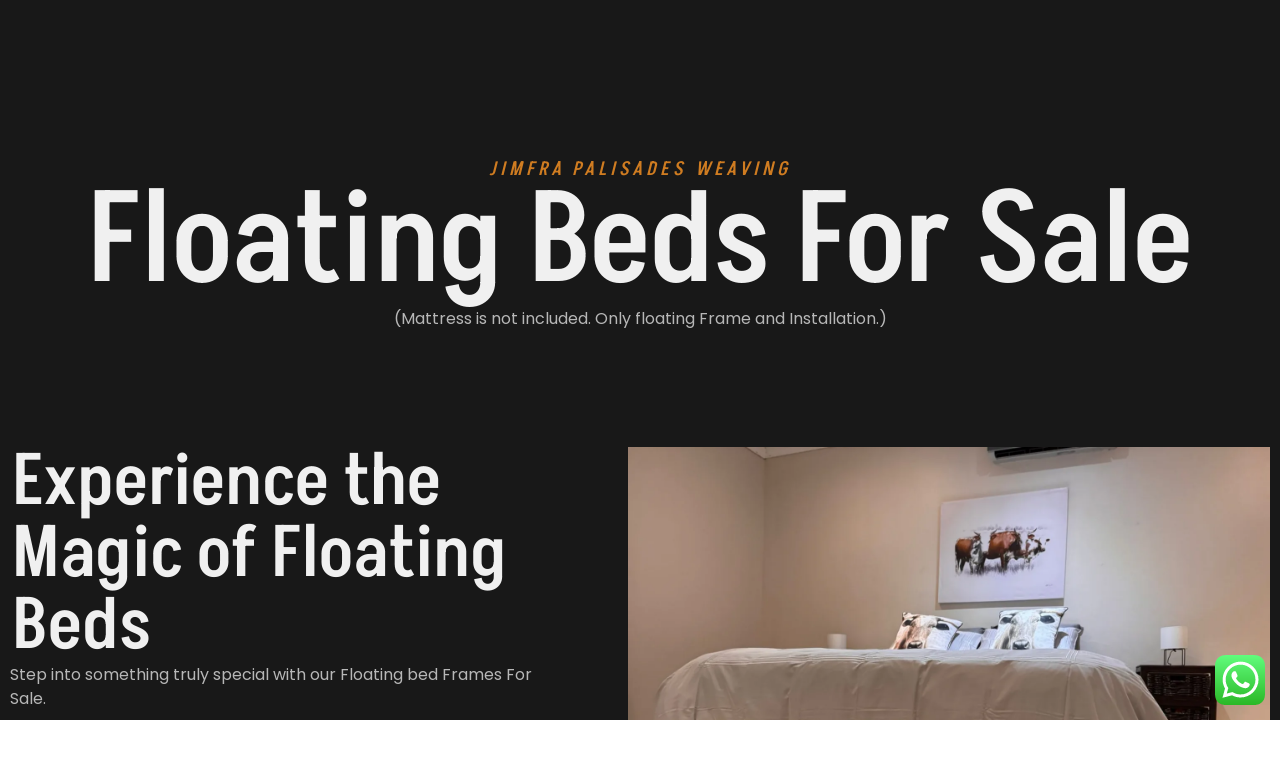

--- FILE ---
content_type: text/html; charset=UTF-8
request_url: https://jimfra.co.za/floating-beds-for-sale/
body_size: 25299
content:
<!DOCTYPE html>
<html lang="en-US">
<head>
	<meta charset="UTF-8" />
	<meta name="viewport" content="width=device-width, initial-scale=1" />
	<link rel="profile" href="http://gmpg.org/xfn/11" />
	<link rel="pingback" href="https://jimfra.co.za/xmlrpc.php" />
	<meta name='robots' content='index, follow, max-image-preview:large, max-snippet:-1, max-video-preview:-1' />
	<style>img:is([sizes="auto" i], [sizes^="auto," i]) { contain-intrinsic-size: 3000px 1500px }</style>
	
	<!-- This site is optimized with the Yoast SEO plugin v25.3 - https://yoast.com/wordpress/plugins/seo/ -->
	<title>Floating beds For Sale - Palisades Weaving Services in Gauteng</title>
	<meta name="description" content="Discover our amazing floating beds for sale! Get ready to elevate your bedroom with this modern twist on comfort." />
	<link rel="canonical" href="https://jimfra.co.za/floating-beds-for-sale/" />
	<meta property="og:locale" content="en_US" />
	<meta property="og:type" content="article" />
	<meta property="og:title" content="Floating beds For Sale - Palisades Weaving Services in Gauteng" />
	<meta property="og:description" content="Discover our amazing floating beds for sale! Get ready to elevate your bedroom with this modern twist on comfort." />
	<meta property="og:url" content="https://jimfra.co.za/floating-beds-for-sale/" />
	<meta property="og:site_name" content="Palisades Weaving Services in Gauteng" />
	<meta property="article:modified_time" content="2024-04-01T08:32:59+00:00" />
	<meta property="og:image" content="https://jimfra.co.za/wp-content/uploads/2024/03/cropped-logo.png" />
	<meta property="og:image:width" content="512" />
	<meta property="og:image:height" content="512" />
	<meta property="og:image:type" content="image/png" />
	<meta name="twitter:card" content="summary_large_image" />
	<meta name="twitter:label1" content="Est. reading time" />
	<meta name="twitter:data1" content="5 minutes" />
	<script type="application/ld+json" class="yoast-schema-graph">{"@context":"https://schema.org","@graph":[{"@type":"WebPage","@id":"https://jimfra.co.za/floating-beds-for-sale/","url":"https://jimfra.co.za/floating-beds-for-sale/","name":"Floating beds For Sale - Palisades Weaving Services in Gauteng","isPartOf":{"@id":"https://jimfra.co.za/#website"},"primaryImageOfPage":{"@id":"https://jimfra.co.za/floating-beds-for-sale/#primaryimage"},"image":{"@id":"https://jimfra.co.za/floating-beds-for-sale/#primaryimage"},"thumbnailUrl":"https://jimfra.co.za/wp-content/uploads/2024/03/cropped-logo.png","datePublished":"2024-03-28T13:35:33+00:00","dateModified":"2024-04-01T08:32:59+00:00","description":"Discover our amazing floating beds for sale! Get ready to elevate your bedroom with this modern twist on comfort.","breadcrumb":{"@id":"https://jimfra.co.za/floating-beds-for-sale/#breadcrumb"},"inLanguage":"en-US","potentialAction":[{"@type":"ReadAction","target":["https://jimfra.co.za/floating-beds-for-sale/"]}]},{"@type":"ImageObject","inLanguage":"en-US","@id":"https://jimfra.co.za/floating-beds-for-sale/#primaryimage","url":"https://jimfra.co.za/wp-content/uploads/2024/03/cropped-logo.png","contentUrl":"https://jimfra.co.za/wp-content/uploads/2024/03/cropped-logo.png","width":512,"height":512,"caption":"Gauteng's Premier Palisades Weaving Solutions: Reliable and Affordable."},{"@type":"BreadcrumbList","@id":"https://jimfra.co.za/floating-beds-for-sale/#breadcrumb","itemListElement":[{"@type":"ListItem","position":1,"name":"Home","item":"https://jimfra.co.za/"},{"@type":"ListItem","position":2,"name":"Floating beds For Sale"}]},{"@type":"WebSite","@id":"https://jimfra.co.za/#website","url":"https://jimfra.co.za/","name":"Palisades Weaving Services in Gauteng","description":"Palisades Weaving Services in Gauteng","publisher":{"@id":"https://jimfra.co.za/#organization"},"potentialAction":[{"@type":"SearchAction","target":{"@type":"EntryPoint","urlTemplate":"https://jimfra.co.za/?s={search_term_string}"},"query-input":{"@type":"PropertyValueSpecification","valueRequired":true,"valueName":"search_term_string"}}],"inLanguage":"en-US"},{"@type":"Organization","@id":"https://jimfra.co.za/#organization","name":"Palisades Weaving Services in Gauteng","url":"https://jimfra.co.za/","logo":{"@type":"ImageObject","inLanguage":"en-US","@id":"https://jimfra.co.za/#/schema/logo/image/","url":"https://jimfra.co.za/wp-content/uploads/2024/03/cropped-logo-removebg-preview-1.png","contentUrl":"https://jimfra.co.za/wp-content/uploads/2024/03/cropped-logo-removebg-preview-1.png","width":500,"height":500,"caption":"Palisades Weaving Services in Gauteng"},"image":{"@id":"https://jimfra.co.za/#/schema/logo/image/"}}]}</script>
	<!-- / Yoast SEO plugin. -->


<link rel='dns-prefetch' href='//cdnjs.cloudflare.com' />
<link rel="alternate" type="application/rss+xml" title="Palisades Weaving Services in Gauteng &raquo; Feed" href="https://jimfra.co.za/feed/" />
<link rel="alternate" type="application/rss+xml" title="Palisades Weaving Services in Gauteng &raquo; Comments Feed" href="https://jimfra.co.za/comments/feed/" />
<script>
window._wpemojiSettings = {"baseUrl":"https:\/\/s.w.org\/images\/core\/emoji\/16.0.1\/72x72\/","ext":".png","svgUrl":"https:\/\/s.w.org\/images\/core\/emoji\/16.0.1\/svg\/","svgExt":".svg","source":{"concatemoji":"https:\/\/jimfra.co.za\/wp-includes\/js\/wp-emoji-release.min.js?ver=6.8.3"}};
/*! This file is auto-generated */
!function(s,n){var o,i,e;function c(e){try{var t={supportTests:e,timestamp:(new Date).valueOf()};sessionStorage.setItem(o,JSON.stringify(t))}catch(e){}}function p(e,t,n){e.clearRect(0,0,e.canvas.width,e.canvas.height),e.fillText(t,0,0);var t=new Uint32Array(e.getImageData(0,0,e.canvas.width,e.canvas.height).data),a=(e.clearRect(0,0,e.canvas.width,e.canvas.height),e.fillText(n,0,0),new Uint32Array(e.getImageData(0,0,e.canvas.width,e.canvas.height).data));return t.every(function(e,t){return e===a[t]})}function u(e,t){e.clearRect(0,0,e.canvas.width,e.canvas.height),e.fillText(t,0,0);for(var n=e.getImageData(16,16,1,1),a=0;a<n.data.length;a++)if(0!==n.data[a])return!1;return!0}function f(e,t,n,a){switch(t){case"flag":return n(e,"\ud83c\udff3\ufe0f\u200d\u26a7\ufe0f","\ud83c\udff3\ufe0f\u200b\u26a7\ufe0f")?!1:!n(e,"\ud83c\udde8\ud83c\uddf6","\ud83c\udde8\u200b\ud83c\uddf6")&&!n(e,"\ud83c\udff4\udb40\udc67\udb40\udc62\udb40\udc65\udb40\udc6e\udb40\udc67\udb40\udc7f","\ud83c\udff4\u200b\udb40\udc67\u200b\udb40\udc62\u200b\udb40\udc65\u200b\udb40\udc6e\u200b\udb40\udc67\u200b\udb40\udc7f");case"emoji":return!a(e,"\ud83e\udedf")}return!1}function g(e,t,n,a){var r="undefined"!=typeof WorkerGlobalScope&&self instanceof WorkerGlobalScope?new OffscreenCanvas(300,150):s.createElement("canvas"),o=r.getContext("2d",{willReadFrequently:!0}),i=(o.textBaseline="top",o.font="600 32px Arial",{});return e.forEach(function(e){i[e]=t(o,e,n,a)}),i}function t(e){var t=s.createElement("script");t.src=e,t.defer=!0,s.head.appendChild(t)}"undefined"!=typeof Promise&&(o="wpEmojiSettingsSupports",i=["flag","emoji"],n.supports={everything:!0,everythingExceptFlag:!0},e=new Promise(function(e){s.addEventListener("DOMContentLoaded",e,{once:!0})}),new Promise(function(t){var n=function(){try{var e=JSON.parse(sessionStorage.getItem(o));if("object"==typeof e&&"number"==typeof e.timestamp&&(new Date).valueOf()<e.timestamp+604800&&"object"==typeof e.supportTests)return e.supportTests}catch(e){}return null}();if(!n){if("undefined"!=typeof Worker&&"undefined"!=typeof OffscreenCanvas&&"undefined"!=typeof URL&&URL.createObjectURL&&"undefined"!=typeof Blob)try{var e="postMessage("+g.toString()+"("+[JSON.stringify(i),f.toString(),p.toString(),u.toString()].join(",")+"));",a=new Blob([e],{type:"text/javascript"}),r=new Worker(URL.createObjectURL(a),{name:"wpTestEmojiSupports"});return void(r.onmessage=function(e){c(n=e.data),r.terminate(),t(n)})}catch(e){}c(n=g(i,f,p,u))}t(n)}).then(function(e){for(var t in e)n.supports[t]=e[t],n.supports.everything=n.supports.everything&&n.supports[t],"flag"!==t&&(n.supports.everythingExceptFlag=n.supports.everythingExceptFlag&&n.supports[t]);n.supports.everythingExceptFlag=n.supports.everythingExceptFlag&&!n.supports.flag,n.DOMReady=!1,n.readyCallback=function(){n.DOMReady=!0}}).then(function(){return e}).then(function(){var e;n.supports.everything||(n.readyCallback(),(e=n.source||{}).concatemoji?t(e.concatemoji):e.wpemoji&&e.twemoji&&(t(e.twemoji),t(e.wpemoji)))}))}((window,document),window._wpemojiSettings);
</script>
<link rel='stylesheet' id='ht_ctc_main_css-css' href='https://jimfra.co.za/wp-content/plugins/click-to-chat-for-whatsapp/new/inc/assets/css/main.css?ver=4.23' media='all' />
<link rel='stylesheet' id='hfe-widgets-style-css' href='https://jimfra.co.za/wp-content/plugins/header-footer-elementor/inc/widgets-css/frontend.css?ver=2.4.7' media='all' />
<link rel='stylesheet' id='bizreview-elementor-edit-css' href='https://jimfra.co.za/wp-content/plugins/bizreview-pro/view/elementor-widgets/assets/css/elementor-edit.css?ver=6.8.3' media='all' />
<style id='wp-emoji-styles-inline-css'>

	img.wp-smiley, img.emoji {
		display: inline !important;
		border: none !important;
		box-shadow: none !important;
		height: 1em !important;
		width: 1em !important;
		margin: 0 0.07em !important;
		vertical-align: -0.1em !important;
		background: none !important;
		padding: 0 !important;
	}
</style>
<style id='global-styles-inline-css'>
:root{--wp--preset--aspect-ratio--square: 1;--wp--preset--aspect-ratio--4-3: 4/3;--wp--preset--aspect-ratio--3-4: 3/4;--wp--preset--aspect-ratio--3-2: 3/2;--wp--preset--aspect-ratio--2-3: 2/3;--wp--preset--aspect-ratio--16-9: 16/9;--wp--preset--aspect-ratio--9-16: 9/16;--wp--preset--color--black: #000000;--wp--preset--color--cyan-bluish-gray: #abb8c3;--wp--preset--color--white: #ffffff;--wp--preset--color--pale-pink: #f78da7;--wp--preset--color--vivid-red: #cf2e2e;--wp--preset--color--luminous-vivid-orange: #ff6900;--wp--preset--color--luminous-vivid-amber: #fcb900;--wp--preset--color--light-green-cyan: #7bdcb5;--wp--preset--color--vivid-green-cyan: #00d084;--wp--preset--color--pale-cyan-blue: #8ed1fc;--wp--preset--color--vivid-cyan-blue: #0693e3;--wp--preset--color--vivid-purple: #9b51e0;--wp--preset--gradient--vivid-cyan-blue-to-vivid-purple: linear-gradient(135deg,rgba(6,147,227,1) 0%,rgb(155,81,224) 100%);--wp--preset--gradient--light-green-cyan-to-vivid-green-cyan: linear-gradient(135deg,rgb(122,220,180) 0%,rgb(0,208,130) 100%);--wp--preset--gradient--luminous-vivid-amber-to-luminous-vivid-orange: linear-gradient(135deg,rgba(252,185,0,1) 0%,rgba(255,105,0,1) 100%);--wp--preset--gradient--luminous-vivid-orange-to-vivid-red: linear-gradient(135deg,rgba(255,105,0,1) 0%,rgb(207,46,46) 100%);--wp--preset--gradient--very-light-gray-to-cyan-bluish-gray: linear-gradient(135deg,rgb(238,238,238) 0%,rgb(169,184,195) 100%);--wp--preset--gradient--cool-to-warm-spectrum: linear-gradient(135deg,rgb(74,234,220) 0%,rgb(151,120,209) 20%,rgb(207,42,186) 40%,rgb(238,44,130) 60%,rgb(251,105,98) 80%,rgb(254,248,76) 100%);--wp--preset--gradient--blush-light-purple: linear-gradient(135deg,rgb(255,206,236) 0%,rgb(152,150,240) 100%);--wp--preset--gradient--blush-bordeaux: linear-gradient(135deg,rgb(254,205,165) 0%,rgb(254,45,45) 50%,rgb(107,0,62) 100%);--wp--preset--gradient--luminous-dusk: linear-gradient(135deg,rgb(255,203,112) 0%,rgb(199,81,192) 50%,rgb(65,88,208) 100%);--wp--preset--gradient--pale-ocean: linear-gradient(135deg,rgb(255,245,203) 0%,rgb(182,227,212) 50%,rgb(51,167,181) 100%);--wp--preset--gradient--electric-grass: linear-gradient(135deg,rgb(202,248,128) 0%,rgb(113,206,126) 100%);--wp--preset--gradient--midnight: linear-gradient(135deg,rgb(2,3,129) 0%,rgb(40,116,252) 100%);--wp--preset--font-size--small: 13px;--wp--preset--font-size--medium: 20px;--wp--preset--font-size--large: 36px;--wp--preset--font-size--x-large: 42px;--wp--preset--spacing--20: 0.44rem;--wp--preset--spacing--30: 0.67rem;--wp--preset--spacing--40: 1rem;--wp--preset--spacing--50: 1.5rem;--wp--preset--spacing--60: 2.25rem;--wp--preset--spacing--70: 3.38rem;--wp--preset--spacing--80: 5.06rem;--wp--preset--shadow--natural: 6px 6px 9px rgba(0, 0, 0, 0.2);--wp--preset--shadow--deep: 12px 12px 50px rgba(0, 0, 0, 0.4);--wp--preset--shadow--sharp: 6px 6px 0px rgba(0, 0, 0, 0.2);--wp--preset--shadow--outlined: 6px 6px 0px -3px rgba(255, 255, 255, 1), 6px 6px rgba(0, 0, 0, 1);--wp--preset--shadow--crisp: 6px 6px 0px rgba(0, 0, 0, 1);}:root { --wp--style--global--content-size: 800px;--wp--style--global--wide-size: 1200px; }:where(body) { margin: 0; }.wp-site-blocks > .alignleft { float: left; margin-right: 2em; }.wp-site-blocks > .alignright { float: right; margin-left: 2em; }.wp-site-blocks > .aligncenter { justify-content: center; margin-left: auto; margin-right: auto; }:where(.wp-site-blocks) > * { margin-block-start: 24px; margin-block-end: 0; }:where(.wp-site-blocks) > :first-child { margin-block-start: 0; }:where(.wp-site-blocks) > :last-child { margin-block-end: 0; }:root { --wp--style--block-gap: 24px; }:root :where(.is-layout-flow) > :first-child{margin-block-start: 0;}:root :where(.is-layout-flow) > :last-child{margin-block-end: 0;}:root :where(.is-layout-flow) > *{margin-block-start: 24px;margin-block-end: 0;}:root :where(.is-layout-constrained) > :first-child{margin-block-start: 0;}:root :where(.is-layout-constrained) > :last-child{margin-block-end: 0;}:root :where(.is-layout-constrained) > *{margin-block-start: 24px;margin-block-end: 0;}:root :where(.is-layout-flex){gap: 24px;}:root :where(.is-layout-grid){gap: 24px;}.is-layout-flow > .alignleft{float: left;margin-inline-start: 0;margin-inline-end: 2em;}.is-layout-flow > .alignright{float: right;margin-inline-start: 2em;margin-inline-end: 0;}.is-layout-flow > .aligncenter{margin-left: auto !important;margin-right: auto !important;}.is-layout-constrained > .alignleft{float: left;margin-inline-start: 0;margin-inline-end: 2em;}.is-layout-constrained > .alignright{float: right;margin-inline-start: 2em;margin-inline-end: 0;}.is-layout-constrained > .aligncenter{margin-left: auto !important;margin-right: auto !important;}.is-layout-constrained > :where(:not(.alignleft):not(.alignright):not(.alignfull)){max-width: var(--wp--style--global--content-size);margin-left: auto !important;margin-right: auto !important;}.is-layout-constrained > .alignwide{max-width: var(--wp--style--global--wide-size);}body .is-layout-flex{display: flex;}.is-layout-flex{flex-wrap: wrap;align-items: center;}.is-layout-flex > :is(*, div){margin: 0;}body .is-layout-grid{display: grid;}.is-layout-grid > :is(*, div){margin: 0;}body{padding-top: 0px;padding-right: 0px;padding-bottom: 0px;padding-left: 0px;}a:where(:not(.wp-element-button)){text-decoration: underline;}:root :where(.wp-element-button, .wp-block-button__link){background-color: #32373c;border-width: 0;color: #fff;font-family: inherit;font-size: inherit;line-height: inherit;padding: calc(0.667em + 2px) calc(1.333em + 2px);text-decoration: none;}.has-black-color{color: var(--wp--preset--color--black) !important;}.has-cyan-bluish-gray-color{color: var(--wp--preset--color--cyan-bluish-gray) !important;}.has-white-color{color: var(--wp--preset--color--white) !important;}.has-pale-pink-color{color: var(--wp--preset--color--pale-pink) !important;}.has-vivid-red-color{color: var(--wp--preset--color--vivid-red) !important;}.has-luminous-vivid-orange-color{color: var(--wp--preset--color--luminous-vivid-orange) !important;}.has-luminous-vivid-amber-color{color: var(--wp--preset--color--luminous-vivid-amber) !important;}.has-light-green-cyan-color{color: var(--wp--preset--color--light-green-cyan) !important;}.has-vivid-green-cyan-color{color: var(--wp--preset--color--vivid-green-cyan) !important;}.has-pale-cyan-blue-color{color: var(--wp--preset--color--pale-cyan-blue) !important;}.has-vivid-cyan-blue-color{color: var(--wp--preset--color--vivid-cyan-blue) !important;}.has-vivid-purple-color{color: var(--wp--preset--color--vivid-purple) !important;}.has-black-background-color{background-color: var(--wp--preset--color--black) !important;}.has-cyan-bluish-gray-background-color{background-color: var(--wp--preset--color--cyan-bluish-gray) !important;}.has-white-background-color{background-color: var(--wp--preset--color--white) !important;}.has-pale-pink-background-color{background-color: var(--wp--preset--color--pale-pink) !important;}.has-vivid-red-background-color{background-color: var(--wp--preset--color--vivid-red) !important;}.has-luminous-vivid-orange-background-color{background-color: var(--wp--preset--color--luminous-vivid-orange) !important;}.has-luminous-vivid-amber-background-color{background-color: var(--wp--preset--color--luminous-vivid-amber) !important;}.has-light-green-cyan-background-color{background-color: var(--wp--preset--color--light-green-cyan) !important;}.has-vivid-green-cyan-background-color{background-color: var(--wp--preset--color--vivid-green-cyan) !important;}.has-pale-cyan-blue-background-color{background-color: var(--wp--preset--color--pale-cyan-blue) !important;}.has-vivid-cyan-blue-background-color{background-color: var(--wp--preset--color--vivid-cyan-blue) !important;}.has-vivid-purple-background-color{background-color: var(--wp--preset--color--vivid-purple) !important;}.has-black-border-color{border-color: var(--wp--preset--color--black) !important;}.has-cyan-bluish-gray-border-color{border-color: var(--wp--preset--color--cyan-bluish-gray) !important;}.has-white-border-color{border-color: var(--wp--preset--color--white) !important;}.has-pale-pink-border-color{border-color: var(--wp--preset--color--pale-pink) !important;}.has-vivid-red-border-color{border-color: var(--wp--preset--color--vivid-red) !important;}.has-luminous-vivid-orange-border-color{border-color: var(--wp--preset--color--luminous-vivid-orange) !important;}.has-luminous-vivid-amber-border-color{border-color: var(--wp--preset--color--luminous-vivid-amber) !important;}.has-light-green-cyan-border-color{border-color: var(--wp--preset--color--light-green-cyan) !important;}.has-vivid-green-cyan-border-color{border-color: var(--wp--preset--color--vivid-green-cyan) !important;}.has-pale-cyan-blue-border-color{border-color: var(--wp--preset--color--pale-cyan-blue) !important;}.has-vivid-cyan-blue-border-color{border-color: var(--wp--preset--color--vivid-cyan-blue) !important;}.has-vivid-purple-border-color{border-color: var(--wp--preset--color--vivid-purple) !important;}.has-vivid-cyan-blue-to-vivid-purple-gradient-background{background: var(--wp--preset--gradient--vivid-cyan-blue-to-vivid-purple) !important;}.has-light-green-cyan-to-vivid-green-cyan-gradient-background{background: var(--wp--preset--gradient--light-green-cyan-to-vivid-green-cyan) !important;}.has-luminous-vivid-amber-to-luminous-vivid-orange-gradient-background{background: var(--wp--preset--gradient--luminous-vivid-amber-to-luminous-vivid-orange) !important;}.has-luminous-vivid-orange-to-vivid-red-gradient-background{background: var(--wp--preset--gradient--luminous-vivid-orange-to-vivid-red) !important;}.has-very-light-gray-to-cyan-bluish-gray-gradient-background{background: var(--wp--preset--gradient--very-light-gray-to-cyan-bluish-gray) !important;}.has-cool-to-warm-spectrum-gradient-background{background: var(--wp--preset--gradient--cool-to-warm-spectrum) !important;}.has-blush-light-purple-gradient-background{background: var(--wp--preset--gradient--blush-light-purple) !important;}.has-blush-bordeaux-gradient-background{background: var(--wp--preset--gradient--blush-bordeaux) !important;}.has-luminous-dusk-gradient-background{background: var(--wp--preset--gradient--luminous-dusk) !important;}.has-pale-ocean-gradient-background{background: var(--wp--preset--gradient--pale-ocean) !important;}.has-electric-grass-gradient-background{background: var(--wp--preset--gradient--electric-grass) !important;}.has-midnight-gradient-background{background: var(--wp--preset--gradient--midnight) !important;}.has-small-font-size{font-size: var(--wp--preset--font-size--small) !important;}.has-medium-font-size{font-size: var(--wp--preset--font-size--medium) !important;}.has-large-font-size{font-size: var(--wp--preset--font-size--large) !important;}.has-x-large-font-size{font-size: var(--wp--preset--font-size--x-large) !important;}
:root :where(.wp-block-pullquote){font-size: 1.5em;line-height: 1.6;}
</style>
<link rel='stylesheet' id='icofont-css' href='https://jimfra.co.za/wp-content/plugins/bizreview-pro/assets/icofont/icofont.min.css?ver=1.0' media='' />
<link rel='stylesheet' id='fontawesome-all-css' href='https://jimfra.co.za/wp-content/plugins/bizreview-pro/assets/fontawesome/all.min.css?ver=1.0' media='' />
<link rel='stylesheet' id='bizreview-bt-grid-css' href='https://jimfra.co.za/wp-content/plugins/bizreview-pro/assets/css/bt-grid.css?ver=1.0' media='' />
<link rel='stylesheet' id='owl-carousel-css' href='https://jimfra.co.za/wp-content/plugins/bizreview-pro/assets/css/owl.carousel.min.css?ver=1.0' media='' />
<link rel='stylesheet' id='owl-default-css' href='https://jimfra.co.za/wp-content/plugins/bizreview-pro/assets/css/owl.theme.default.min.css?ver=1.0' media='' />
<link rel='stylesheet' id='bizreview-style-css' href='https://jimfra.co.za/wp-content/plugins/bizreview-pro/assets/css/style.css?ver=1.0' media='' />
<style id='dominant-color-styles-inline-css'>
img[data-dominant-color]:not(.has-transparency) { background-color: var(--dominant-color); }
</style>
<link rel='stylesheet' id='rkit-offcanvas-style-css' href='https://jimfra.co.za/wp-content/plugins/rometheme-for-elementor/widgets/assets/css/offcanvas.css?ver=1.6.8' media='all' />
<link rel='stylesheet' id='rkit-navmenu-style-css' href='https://jimfra.co.za/wp-content/plugins/rometheme-for-elementor/widgets/assets/css/navmenu.css?ver=1.6.8' media='all' />
<link rel='stylesheet' id='rkit-headerinfo-style-css' href='https://jimfra.co.za/wp-content/plugins/rometheme-for-elementor/widgets/assets/css/headerinfo.css?ver=1.6.8' media='all' />
<link rel='stylesheet' id='navmenu-rkit-style-css' href='https://jimfra.co.za/wp-content/plugins/rometheme-for-elementor/widgets/assets/css/rkit-navmenu.css?ver=1.6.8' media='all' />
<link rel='stylesheet' id='rkit-search-style-css' href='https://jimfra.co.za/wp-content/plugins/rometheme-for-elementor/widgets/assets/css/search.css?ver=1.6.8' media='all' />
<link rel='stylesheet' id='rkit-sitelogo-style-css' href='https://jimfra.co.za/wp-content/plugins/rometheme-for-elementor/widgets/assets/css/site_logo.css?ver=1.6.8' media='all' />
<link rel='stylesheet' id='rkit-post-grid-style-css' href='https://jimfra.co.za/wp-content/plugins/rometheme-for-elementor/widgets/assets/css/rkit-blog-post.css?ver=1.6.8' media='all' />
<link rel='stylesheet' id='rkit-post-block-style-css' href='https://jimfra.co.za/wp-content/plugins/rometheme-for-elementor/widgets/assets/css/rkit-post-block.css?ver=1.6.8' media='all' />
<link rel='stylesheet' id='rkit-cta-style-css' href='https://jimfra.co.za/wp-content/plugins/rometheme-for-elementor/widgets/assets/css/cta.css?ver=1.6.8' media='all' />
<link rel='stylesheet' id='rkit-blockquote-css' href='https://jimfra.co.za/wp-content/plugins/rometheme-for-elementor/widgets/assets/css/blockquote.css?ver=1.6.8' media='all' />
<link rel='stylesheet' id='rkit-social-share-css' href='https://jimfra.co.za/wp-content/plugins/rometheme-for-elementor/widgets/assets/css/social_share.css?ver=1.6.8' media='all' />
<link rel='stylesheet' id='rkit-social-icon-css' href='https://jimfra.co.za/wp-content/plugins/rometheme-for-elementor/widgets/assets/css/social_icon.css?ver=1.6.8' media='all' />
<link rel='stylesheet' id='rkit-team-style-css' href='https://jimfra.co.za/wp-content/plugins/rometheme-for-elementor/widgets/assets/css/rkit_team.css?ver=1.6.8' media='all' />
<link rel='stylesheet' id='rkit-team-carousel-style-css' href='https://jimfra.co.za/wp-content/plugins/rometheme-for-elementor/widgets/assets/css/rkit_team_carousel.css?ver=1.6.8' media='all' />
<link rel='stylesheet' id='rkit-running_text-style-css' href='https://jimfra.co.za/wp-content/plugins/rometheme-for-elementor/widgets/assets/css/running_text.css?ver=1.6.8' media='all' />
<link rel='stylesheet' id='rkit-animated_heading-style-css' href='https://jimfra.co.za/wp-content/plugins/rometheme-for-elementor/widgets/assets/css/animated_heading.css?ver=1.6.8' media='all' />
<link rel='stylesheet' id='rkit-card_slider-style-css' href='https://jimfra.co.za/wp-content/plugins/rometheme-for-elementor/widgets/assets/css/card_slider.css?ver=1.6.8' media='all' />
<link rel='stylesheet' id='rkit-accordion-style-css' href='https://jimfra.co.za/wp-content/plugins/rometheme-for-elementor/widgets/assets/css/accordion.css?ver=1.6.8' media='all' />
<link rel='stylesheet' id='rkit-testimonial_carousel-style-css' href='https://jimfra.co.za/wp-content/plugins/rometheme-for-elementor/widgets/assets/css/testimonial_carousel.css?ver=1.6.8' media='all' />
<link rel='stylesheet' id='rkit-swiper-css' href='https://jimfra.co.za/wp-content/plugins/rometheme-for-elementor/widgets/assets/css/swiper-bundle.min.css?ver=1.6.8' media='all' />
<link rel='stylesheet' id='rkit-tabs-style-css' href='https://jimfra.co.za/wp-content/plugins/rometheme-for-elementor/widgets/assets/css/tabs.css?ver=1.6.8' media='all' />
<link rel='stylesheet' id='rkit-progress-style-css' href='https://jimfra.co.za/wp-content/plugins/rometheme-for-elementor/widgets/assets/css/progress-bar.css?ver=1.6.8' media='all' />
<link rel='stylesheet' id='counter-style-css' href='https://jimfra.co.za/wp-content/plugins/rometheme-for-elementor/widgets/assets/css/counter.css?ver=1.6.8' media='all' />
<link rel='stylesheet' id='countdown-style-css' href='https://jimfra.co.za/wp-content/plugins/rometheme-for-elementor/widgets/assets/css/countdown.css?ver=1.6.8' media='all' />
<link rel='stylesheet' id='rkit-pricelist-style-css' href='https://jimfra.co.za/wp-content/plugins/rometheme-for-elementor/widgets/assets/css/pricelist.css?ver=1.6.8' media='all' />
<link rel='stylesheet' id='advanced_heading-style-css' href='https://jimfra.co.za/wp-content/plugins/rometheme-for-elementor/widgets/assets/css/advanced_heading.css?ver=1.6.8' media='all' />
<link rel='stylesheet' id='image_comparison-style-css' href='https://jimfra.co.za/wp-content/plugins/rometheme-for-elementor/widgets/assets/css/image_comparison.css?ver=1.6.8' media='all' />
<link rel='stylesheet' id='postlist-style-css' href='https://jimfra.co.za/wp-content/plugins/rometheme-for-elementor/widgets/assets/css/postlist.css?ver=1.6.8' media='all' />
<link rel='stylesheet' id='pricebox-style-css' href='https://jimfra.co.za/wp-content/plugins/rometheme-for-elementor/widgets/assets/css/pricingbox.css?ver=1.6.8' media='all' />
<link rel='stylesheet' id='rkit-image_box-style-css' href='https://jimfra.co.za/wp-content/plugins/rometheme-for-elementor/widgets/assets/css/image_box.css?ver=1.6.8' media='all' />
<link rel='stylesheet' id='rkit-image_accordion-style-css' href='https://jimfra.co.za/wp-content/plugins/rometheme-for-elementor/widgets/assets/css/image_accordion.css?ver=1.6.8' media='all' />
<link rel='stylesheet' id='rkit-dual_button-style-css' href='https://jimfra.co.za/wp-content/plugins/rometheme-for-elementor/widgets/assets/css/dual_button.css?ver=1.6.8' media='all' />
<link rel='stylesheet' id='rkit-image_gallery-style-css' href='https://jimfra.co.za/wp-content/plugins/rometheme-for-elementor/widgets/assets/css/image_gallery.css?ver=1.6.8' media='all' />
<link rel='stylesheet' id='rkit-home-slider-style-css' href='https://jimfra.co.za/wp-content/plugins/rometheme-for-elementor/widgets/assets/css/home_slider.css?ver=1.6.8' media='all' />
<link rel='stylesheet' id='rkit-woo-product-grid-style-css' href='https://jimfra.co.za/wp-content/plugins/rometheme-for-elementor/widgets/assets/css/woo_product_grid.css?ver=1.6.8' media='all' />
<link rel='stylesheet' id='rkit-client_grid-style-css' href='https://jimfra.co.za/wp-content/plugins/rometheme-for-elementor/widgets/assets/css/client_grid.css?ver=1.6.8' media='all' />
<link rel='stylesheet' id='rkit-barchart-style-css' href='https://jimfra.co.za/wp-content/plugins/rometheme-for-elementor/widgets/assets/css/barchart.css?ver=1.6.8' media='all' />
<link rel='stylesheet' id='rkit-linechart-style-css' href='https://jimfra.co.za/wp-content/plugins/rometheme-for-elementor/widgets/assets/css/linechart.css?ver=1.6.8' media='all' />
<link rel='stylesheet' id='rkit-piechart-style-css' href='https://jimfra.co.za/wp-content/plugins/rometheme-for-elementor/widgets/assets/css/piechart.css?ver=1.6.8' media='all' />
<link rel='stylesheet' id='rkit-back-to-top-style-css' href='https://jimfra.co.za/wp-content/plugins/rometheme-for-elementor/widgets/assets/css/back_to_top.css?ver=1.6.8' media='all' />
<link rel='stylesheet' id='rkit-video-button-style-css' href='https://jimfra.co.za/wp-content/plugins/rometheme-for-elementor/widgets/assets/css/video_button.css?ver=1.6.8' media='all' />
<link rel='stylesheet' id='rkit-glightbox-style-css' href='https://jimfra.co.za/wp-content/plugins/rometheme-for-elementor/widgets/assets/css/glightbox.min.css?ver=1.6.8' media='all' />
<link rel='stylesheet' id='rkit-woo-product-carousel-style-css' href='https://jimfra.co.za/wp-content/plugins/rometheme-for-elementor/widgets/assets/css/woo_product_carousel.css?ver=1.6.8' media='all' />
<link rel='stylesheet' id='elementor-icons-rtmicon-css' href='https://jimfra.co.za/wp-content/plugins/rometheme-for-elementor/assets/css/rtmicons.css?ver=1.6.8' media='all' />
<link rel='stylesheet' id='rkit-widget-style-css' href='https://jimfra.co.za/wp-content/plugins/rometheme-for-elementor/assets/css/rkit.css?ver=1.6.8' media='all' />
<link rel='stylesheet' id='hfe-style-css' href='https://jimfra.co.za/wp-content/plugins/header-footer-elementor/assets/css/header-footer-elementor.css?ver=2.4.7' media='all' />
<link rel='stylesheet' id='elementor-icons-css' href='https://jimfra.co.za/wp-content/plugins/elementor/assets/lib/eicons/css/elementor-icons.min.css?ver=5.43.0' media='all' />
<link rel='stylesheet' id='elementor-frontend-css' href='https://jimfra.co.za/wp-content/plugins/elementor/assets/css/frontend.min.css?ver=3.30.3' media='all' />
<link rel='stylesheet' id='elementor-post-11-css' href='https://jimfra.co.za/wp-content/uploads/elementor/css/post-11.css?ver=1749636508' media='all' />
<link rel='stylesheet' id='rkit-tooltips-style-css' href='https://jimfra.co.za/wp-content/plugins/rometheme-for-elementor/assets/css/tooltip.css?ver=1.6.8' media='all' />
<link rel='stylesheet' id='widget-heading-css' href='https://jimfra.co.za/wp-content/plugins/elementor/assets/css/widget-heading.min.css?ver=3.30.3' media='all' />
<link rel='stylesheet' id='e-animation-slideInUp-css' href='https://jimfra.co.za/wp-content/plugins/elementor/assets/lib/animations/styles/slideInUp.min.css?ver=3.30.3' media='all' />
<link rel='stylesheet' id='widget-spacer-css' href='https://jimfra.co.za/wp-content/plugins/elementor/assets/css/widget-spacer.min.css?ver=3.30.3' media='all' />
<link rel='stylesheet' id='e-animation-slideInLeft-css' href='https://jimfra.co.za/wp-content/plugins/elementor/assets/lib/animations/styles/slideInLeft.min.css?ver=3.30.3' media='all' />
<link rel='stylesheet' id='widget-image-css' href='https://jimfra.co.za/wp-content/plugins/elementor/assets/css/widget-image.min.css?ver=3.30.3' media='all' />
<link rel='stylesheet' id='widget-icon-list-css' href='https://jimfra.co.za/wp-content/plugins/elementor/assets/css/widget-icon-list.min.css?ver=3.30.3' media='all' />
<link rel='stylesheet' id='e-animation-fadeIn-css' href='https://jimfra.co.za/wp-content/plugins/elementor/assets/lib/animations/styles/fadeIn.min.css?ver=3.30.3' media='all' />
<link rel='stylesheet' id='elementor-post-510-css' href='https://jimfra.co.za/wp-content/uploads/elementor/css/post-510.css?ver=1749647609' media='all' />
<link rel='stylesheet' id='elementor-post-577-css' href='https://jimfra.co.za/wp-content/uploads/elementor/css/post-577.css?ver=1749647609' media='all' />
<link rel='stylesheet' id='rtform-text-style-css' href='https://jimfra.co.za/wp-content/plugins/romethemeform/widgets/assets/css/rtform_text.css?ver=1.2.2' media='all' />
<link rel='stylesheet' id='rform-style-css' href='https://jimfra.co.za/wp-content/plugins/romethemeform/widgets/assets/css/rform.css?ver=1.2.2' media='all' />
<link rel='stylesheet' id='spinner-style-css' href='https://jimfra.co.za/wp-content/plugins/romethemeform/widgets/assets/css/spinner-loading.css?ver=1.2.2' media='all' />
<link rel='stylesheet' id='rform-btn-style-css' href='https://jimfra.co.za/wp-content/plugins/romethemeform/widgets/assets/css/rform-button.css?ver=1.2.2' media='all' />
<link rel='stylesheet' id='rform-select-style-css' href='https://jimfra.co.za/wp-content/plugins/romethemeform/widgets/assets/css/rform-select.css?ver=1.2.2' media='all' />
<link rel='stylesheet' id='rform-radiobutton-style-css' href='https://jimfra.co.za/wp-content/plugins/romethemeform/widgets/assets/css/rform-radiobutton.css?ver=1.2.2' media='all' />
<link rel='stylesheet' id='rform-checkbox-style-css' href='https://jimfra.co.za/wp-content/plugins/romethemeform/widgets/assets/css/rform-checkbox.css?ver=1.2.2' media='all' />
<link rel='stylesheet' id='intlTelInput-css' href='https://jimfra.co.za/wp-content/plugins/romethemeform/widgets/assets/css/intlTelInput.css?ver=1.2.2' media='all' />
<link rel='stylesheet' id='hello-elementor-css' href='https://jimfra.co.za/wp-content/themes/hello-elementor/assets/css/reset.css?ver=3.4.4' media='all' />
<link rel='stylesheet' id='hello-elementor-theme-style-css' href='https://jimfra.co.za/wp-content/themes/hello-elementor/assets/css/theme.css?ver=3.4.4' media='all' />
<link rel='stylesheet' id='hello-elementor-header-footer-css' href='https://jimfra.co.za/wp-content/themes/hello-elementor/assets/css/header-footer.css?ver=3.4.4' media='all' />
<link rel='stylesheet' id='hfe-elementor-icons-css' href='https://jimfra.co.za/wp-content/plugins/elementor/assets/lib/eicons/css/elementor-icons.min.css?ver=5.34.0' media='all' />
<link rel='stylesheet' id='hfe-icons-list-css' href='https://jimfra.co.za/wp-content/plugins/elementor/assets/css/widget-icon-list.min.css?ver=3.24.3' media='all' />
<link rel='stylesheet' id='hfe-social-icons-css' href='https://jimfra.co.za/wp-content/plugins/elementor/assets/css/widget-social-icons.min.css?ver=3.24.0' media='all' />
<link rel='stylesheet' id='hfe-social-share-icons-brands-css' href='https://jimfra.co.za/wp-content/plugins/elementor/assets/lib/font-awesome/css/brands.css?ver=5.15.3' media='all' />
<link rel='stylesheet' id='hfe-social-share-icons-fontawesome-css' href='https://jimfra.co.za/wp-content/plugins/elementor/assets/lib/font-awesome/css/fontawesome.css?ver=5.15.3' media='all' />
<link rel='stylesheet' id='hfe-nav-menu-icons-css' href='https://jimfra.co.za/wp-content/plugins/elementor/assets/lib/font-awesome/css/solid.css?ver=5.15.3' media='all' />
<link rel='stylesheet' id='hfe-widget-blockquote-css' href='https://jimfra.co.za/wp-content/plugins/elementor-pro/assets/css/widget-blockquote.min.css?ver=3.25.0' media='all' />
<link rel='stylesheet' id='hfe-mega-menu-css' href='https://jimfra.co.za/wp-content/plugins/elementor-pro/assets/css/widget-mega-menu.min.css?ver=3.26.2' media='all' />
<link rel='stylesheet' id='hfe-nav-menu-widget-css' href='https://jimfra.co.za/wp-content/plugins/elementor-pro/assets/css/widget-nav-menu.min.css?ver=3.26.0' media='all' />
<link rel='stylesheet' id='elementor-gf-local-akshar-css' href='https://jimfra.co.za/wp-content/uploads/elementor/google-fonts/css/akshar.css?ver=1749636514' media='all' />
<link rel='stylesheet' id='elementor-gf-local-poppins-css' href='https://jimfra.co.za/wp-content/uploads/elementor/google-fonts/css/poppins.css?ver=1749636525' media='all' />
<link rel='stylesheet' id='elementor-icons-shared-0-css' href='https://jimfra.co.za/wp-content/plugins/elementor/assets/lib/font-awesome/css/fontawesome.min.css?ver=5.15.3' media='all' />
<link rel='stylesheet' id='elementor-icons-fa-brands-css' href='https://jimfra.co.za/wp-content/plugins/elementor/assets/lib/font-awesome/css/brands.min.css?ver=5.15.3' media='all' />
<link rel='stylesheet' id='elementor-icons-fa-solid-css' href='https://jimfra.co.za/wp-content/plugins/elementor/assets/lib/font-awesome/css/solid.min.css?ver=5.15.3' media='all' />
<link rel='stylesheet' id='elementor-icons-rtmicons-css' href='https://jimfra.co.za/wp-content/plugins/rometheme-for-elementor/assets/css/rtmicon-regular.css?ver=1.6.8' media='all' />
<script src="https://jimfra.co.za/wp-includes/js/jquery/jquery.min.js?ver=3.7.1" id="jquery-core-js"></script>
<script src="https://jimfra.co.za/wp-includes/js/jquery/jquery-migrate.min.js?ver=3.4.1" id="jquery-migrate-js"></script>
<script id="jquery-js-after">
!function($){"use strict";$(document).ready(function(){$(this).scrollTop()>100&&$(".hfe-scroll-to-top-wrap").removeClass("hfe-scroll-to-top-hide"),$(window).scroll(function(){$(this).scrollTop()<100?$(".hfe-scroll-to-top-wrap").fadeOut(300):$(".hfe-scroll-to-top-wrap").fadeIn(300)}),$(".hfe-scroll-to-top-wrap").on("click",function(){$("html, body").animate({scrollTop:0},300);return!1})})}(jQuery);
!function($){'use strict';$(document).ready(function(){var bar=$('.hfe-reading-progress-bar');if(!bar.length)return;$(window).on('scroll',function(){var s=$(window).scrollTop(),d=$(document).height()-$(window).height(),p=d? s/d*100:0;bar.css('width',p+'%')});});}(jQuery);
</script>
<script src="https://jimfra.co.za/wp-content/plugins/rometheme-for-elementor/widgets/assets/js/card_slider.js?ver=1.6.8" id="card-slider-script-js"></script>
<script src="https://jimfra.co.za/wp-content/plugins/rometheme-for-elementor/widgets/assets/js/woo_product_carousel.js?ver=1.6.8" id="woo-product-script-js"></script>
<script src="https://jimfra.co.za/wp-content/plugins/rometheme-for-elementor/widgets/assets/js/team_carousel.js?ver=1.6.8" id="rkit-team-carousel-script-js"></script>
<script src="https://jimfra.co.za/wp-content/plugins/rometheme-for-elementor/widgets/assets/js/animated_heading.js?ver=1.6.8" id="animated-heading-script-js"></script>
<script src="https://jimfra.co.za/wp-content/plugins/rometheme-for-elementor/widgets/assets/js/accordion.js?ver=1.6.8" id="accordion-script-js"></script>
<script src="https://jimfra.co.za/wp-content/plugins/rometheme-for-elementor/widgets/assets/js/bar_chart.js?ver=1.6.8" id="bar_chart-script-js"></script>
<script src="https://jimfra.co.za/wp-content/plugins/rometheme-for-elementor/widgets/assets/js/line_chart.js?ver=1.6.8" id="line_chart-script-js"></script>
<script src="https://jimfra.co.za/wp-content/plugins/rometheme-for-elementor/widgets/assets/js/pie_chart.js?ver=1.6.8" id="pie_chart-script-js"></script>
<script src="https://jimfra.co.za/wp-content/plugins/rometheme-for-elementor/widgets/assets/js/swiper-bundle.min.js?ver=1.6.8" id="swiperjs-js"></script>
<script src="https://jimfra.co.za/wp-content/plugins/romethemeform/widgets/assets/js/rtform_text.js?ver=1.2.2" id="rtform-text-js-js"></script>
<script src="https://jimfra.co.za/wp-content/plugins/romethemeform/widgets/assets/js/rform_select.js?ver=1.2.2" id="rform-select-js-js"></script>
<script src="https://jimfra.co.za/wp-content/plugins/romethemeform/widgets/assets/js/rform_tel_input.js?ver=1.2.2" id="rform-phone-js-js"></script>
<script id="rform-script-js-extra">
var romethemeform_ajax_url = {"ajax_url":"https:\/\/jimfra.co.za\/wp-admin\/admin-ajax.php","nonce":"20b79c7a50"};
</script>
<script src="https://jimfra.co.za/wp-content/plugins/romethemeform/widgets/assets/js/rform.js?ver=1.2.2" id="rform-script-js"></script>
<script id="intl-tel-input-js-extra">
var intl_tel_input_script = {"url":"https:\/\/jimfra.co.za\/wp-content\/plugins\/romethemeform\/widgets\/assets\/js\/intl_tel_input_utils.js"};
</script>
<script src="https://jimfra.co.za/wp-content/plugins/romethemeform/widgets/assets/js/intl_tel_input.min.js?ver=1.2.2" id="intl-tel-input-js"></script>
<script src="https://jimfra.co.za/wp-content/plugins/bizreview-pro/inc/google-review/js/google-place.js?ver=1.0" id="google-place-js"></script>
<link rel="https://api.w.org/" href="https://jimfra.co.za/wp-json/" /><link rel="alternate" title="JSON" type="application/json" href="https://jimfra.co.za/wp-json/wp/v2/pages/510" /><link rel="EditURI" type="application/rsd+xml" title="RSD" href="https://jimfra.co.za/xmlrpc.php?rsd" />
<meta name="generator" content="WordPress 6.8.3" />
<link rel='shortlink' href='https://jimfra.co.za/?p=510' />
<link rel="alternate" title="oEmbed (JSON)" type="application/json+oembed" href="https://jimfra.co.za/wp-json/oembed/1.0/embed?url=https%3A%2F%2Fjimfra.co.za%2Ffloating-beds-for-sale%2F" />
<link rel="alternate" title="oEmbed (XML)" type="text/xml+oembed" href="https://jimfra.co.za/wp-json/oembed/1.0/embed?url=https%3A%2F%2Fjimfra.co.za%2Ffloating-beds-for-sale%2F&#038;format=xml" />
<meta name="generator" content="auto-sizes 1.4.0">
<meta name="generator" content="dominant-color-images 1.2.0">
<meta name="generator" content="performance-lab 3.9.0; plugins: auto-sizes, dominant-color-images, embed-optimizer, image-prioritizer, performant-translations, webp-uploads">
<meta name="generator" content="performant-translations 1.2.0">
<meta name="generator" content="webp-uploads 2.5.1">
<meta name="description" content="Explore our selection of floating beds for sale and experience the ultimate in comfort and style for your bedroom.">
<meta name="generator" content="Elementor 3.30.3; features: additional_custom_breakpoints; settings: css_print_method-external, google_font-enabled, font_display-swap">
<!-- Google tag (gtag.js) --> <script async src="https://www.googletagmanager.com/gtag/js?id=AW-16454437747"></script> <script> window.dataLayer = window.dataLayer || []; function gtag(){dataLayer.push(arguments);} gtag('js', new Date()); gtag('config', 'AW-16454437747'); </script>
<!-- Event snippet for Contact conversion page -->
<script>
  gtag('event', 'conversion', {'send_to': 'AW-16454437747/OReBCLatldQZEPOWi6Y9'});
</script>
<!-- Event snippet for Contact conversion page -->
<script>
    function gtag_report_conversion(url) {
        var callback = function () {
            if (typeof(url) != 'undefined') {
                window.location = url;
            }
        };
        gtag('event', 'conversion', {
            'send_to': 'AW-16454437747/OReBCLatldQZEPOWi6Y9',
            'event_callback': callback
        });
        return false;
    }
</script>

<!-- Event snippet for WhatsApp Button Click conversion page
In your html page, add the snippet and call gtag_report_conversion when someone clicks on the chosen link or button. -->
<script>
function gtag_report_conversion(url) {
  var callback = function () {
    if (typeof(url) != 'undefined') {
      window.location = url;
    }
  };
  gtag('event', 'conversion', {
      'send_to': 'AW-16454437747/eW9TCL6wt9gaEPOWi6Y9',
      'event_callback': callback
  });
  return false;
}
</script>
<!-- Event snippet for Page view conversion page -->
<script>
  gtag('event', 'conversion', {'send_to': 'AW-16454437747/A61OCOG74ocaEPOWi6Y9'});
</script>
<!-- Meta Pixel Code -->
<script>
!function(f,b,e,v,n,t,s)
{if(f.fbq)return;n=f.fbq=function(){n.callMethod?
n.callMethod.apply(n,arguments):n.queue.push(arguments)};
if(!f._fbq)f._fbq=n;n.push=n;n.loaded=!0;n.version='2.0';
n.queue=[];t=b.createElement(e);t.async=!0;
t.src=v;s=b.getElementsByTagName(e)[0];
s.parentNode.insertBefore(t,s)}(window, document,'script',
'https://connect.facebook.net/en_US/fbevents.js');
fbq('init', '1809450109955392');
fbq('track', 'PageView');
</script>
<noscript><img height="1" width="1" style="display:none"
src="https://www.facebook.com/tr?id=1809450109955392&ev=PageView&noscript=1"
/></noscript>
<!-- End Meta Pixel Code -->
<meta name="generator" content="optimization-detective 1.0.0-beta3">
			<style>
				.e-con.e-parent:nth-of-type(n+4):not(.e-lazyloaded):not(.e-no-lazyload),
				.e-con.e-parent:nth-of-type(n+4):not(.e-lazyloaded):not(.e-no-lazyload) * {
					background-image: none !important;
				}
				@media screen and (max-height: 1024px) {
					.e-con.e-parent:nth-of-type(n+3):not(.e-lazyloaded):not(.e-no-lazyload),
					.e-con.e-parent:nth-of-type(n+3):not(.e-lazyloaded):not(.e-no-lazyload) * {
						background-image: none !important;
					}
				}
				@media screen and (max-height: 640px) {
					.e-con.e-parent:nth-of-type(n+2):not(.e-lazyloaded):not(.e-no-lazyload),
					.e-con.e-parent:nth-of-type(n+2):not(.e-lazyloaded):not(.e-no-lazyload) * {
						background-image: none !important;
					}
				}
			</style>
			<meta name="generator" content="embed-optimizer 1.0.0-beta2">
<noscript><style>.lazyload[data-src]{display:none !important;}</style></noscript><style>.lazyload{background-image:none !important;}.lazyload:before{background-image:none !important;}</style><meta name="generator" content="image-prioritizer 1.0.0-beta2">
<link rel="icon" href="https://jimfra.co.za/wp-content/uploads/2024/03/cropped-SLATE-GREY-1-32x32.webp" sizes="32x32" />
<link rel="icon" href="https://jimfra.co.za/wp-content/uploads/2024/03/cropped-SLATE-GREY-1-192x192.webp" sizes="192x192" />
<link rel="apple-touch-icon" href="https://jimfra.co.za/wp-content/uploads/2024/03/cropped-SLATE-GREY-1-180x180.webp" />
<meta name="msapplication-TileImage" content="https://jimfra.co.za/wp-content/uploads/2024/03/cropped-SLATE-GREY-1-270x270.webp" />
<link data-od-added-tag rel="preload" fetchpriority="high" as="image" href="https://jimfra.co.za/wp-content/uploads/2024/03/WhatsApp-Image-2024-03-28-at-15.02.16_e6f34371-jpg.webp" imagesrcset="https://jimfra.co.za/wp-content/uploads/2024/03/WhatsApp-Image-2024-03-28-at-15.02.16_e6f34371-jpg.webp 1600w, https://jimfra.co.za/wp-content/uploads/2024/03/WhatsApp-Image-2024-03-28-at-15.02.16_e6f34371-300x225.webp 300w, https://jimfra.co.za/wp-content/uploads/2024/03/WhatsApp-Image-2024-03-28-at-15.02.16_e6f34371-1024x768.webp 1024w, https://jimfra.co.za/wp-content/uploads/2024/03/WhatsApp-Image-2024-03-28-at-15.02.16_e6f34371-768x576.webp 768w, https://jimfra.co.za/wp-content/uploads/2024/03/WhatsApp-Image-2024-03-28-at-15.02.16_e6f34371-1536x1152.webp 1536w" imagesizes="(width &lt;= 480px) 392px, (782px &lt; width) 724px, (max-width: 1600px) 100vw, 1600px" media="screen and (782px &lt; width)">
</head>

<body class="wp-singular page-template page-template-elementor_header_footer page page-id-510 wp-custom-logo wp-embed-responsive wp-theme-hello-elementor ehf-header ehf-footer ehf-template-hello-elementor ehf-stylesheet-hello-elementor hello-elementor-default elementor-default elementor-template-full-width elementor-kit-11 elementor-page elementor-page-510">
<div id="page" class="hfeed site">

		<header id="masthead" itemscope="itemscope" itemtype="https://schema.org/WPHeader">
			<p class="main-title bhf-hidden" itemprop="headline"><a href="https://jimfra.co.za" title="Palisades Weaving Services in Gauteng" rel="home">Palisades Weaving Services in Gauteng</a></p>
					</header>

			<div data-elementor-type="wp-page" data-elementor-id="510" class="elementor elementor-510" data-elementor-post-type="page">
				<div class="elementor-element elementor-element-5611f77c e-flex e-con-boxed e-con e-parent" data-id="5611f77c" data-element_type="container" data-settings="{&quot;background_background&quot;:&quot;classic&quot;}">
					<div class="e-con-inner">
				<div class="elementor-element elementor-element-70164edd elementor-widget elementor-widget-heading" data-id="70164edd" data-element_type="widget" data-widget_type="heading.default">
				<div class="elementor-widget-container">
					<h5 class="elementor-heading-title elementor-size-default">JIMFRA PALISADES WEAVING</h5>				</div>
				</div>
				<div class="elementor-element elementor-element-17d7d6aa animated-slow elementor-invisible elementor-widget elementor-widget-heading" data-id="17d7d6aa" data-element_type="widget" data-settings="{&quot;_animation&quot;:&quot;slideInUp&quot;}" data-widget_type="heading.default">
				<div class="elementor-widget-container">
					<h1 class="elementor-heading-title elementor-size-default">Floating Beds For Sale</h1>				</div>
				</div>
				<div class="elementor-element elementor-element-a30d380 elementor-widget elementor-widget-text-editor" data-id="a30d380" data-element_type="widget" data-widget_type="text-editor.default">
				<div class="elementor-widget-container">
									<p>(Mattress is not included. Only floating Frame and Installation.)</p>								</div>
				</div>
				<div class="elementor-element elementor-element-7134a754 elementor-widget elementor-widget-spacer" data-id="7134a754" data-element_type="widget" data-widget_type="spacer.default">
				<div class="elementor-widget-container">
							<div class="elementor-spacer">
			<div class="elementor-spacer-inner"></div>
		</div>
						</div>
				</div>
				<div class="elementor-element elementor-element-38e55e59 elementor-widget elementor-widget-spacer" data-id="38e55e59" data-element_type="widget" data-widget_type="spacer.default">
				<div class="elementor-widget-container">
							<div class="elementor-spacer">
			<div class="elementor-spacer-inner"></div>
		</div>
						</div>
				</div>
					</div>
				</div>
		<div class="elementor-element elementor-element-3387019 e-flex e-con-boxed e-con e-parent" data-id="3387019" data-element_type="container" data-settings="{&quot;background_background&quot;:&quot;classic&quot;}">
					<div class="e-con-inner">
		<div class="elementor-element elementor-element-faf9896 e-flex e-con-boxed e-con e-child" data-id="faf9896" data-element_type="container">
					<div class="e-con-inner">
		<div class="elementor-element elementor-element-ea1da83 e-con-full e-flex elementor-invisible e-con e-child" data-id="ea1da83" data-element_type="container" data-settings="{&quot;animation&quot;:&quot;slideInLeft&quot;}">
				<div class="elementor-element elementor-element-ec00aab elementor-widget__width-initial elementor-widget elementor-widget-heading" data-id="ec00aab" data-element_type="widget" data-widget_type="heading.default">
				<div class="elementor-widget-container">
					<h3 class="elementor-heading-title elementor-size-default">Experience the Magic of Floating Beds</h3>				</div>
				</div>
				<div class="elementor-element elementor-element-cb3f48f elementor-widget elementor-widget-text-editor" data-id="cb3f48f" data-element_type="widget" data-widget_type="text-editor.default">
				<div class="elementor-widget-container">
									<p>Step into something truly special with our Floating bed Frames For Sale.</p><p>Imagine lying down on a bed that looks like it&#8217;s floating in mid-air—it&#8217;s like having a piece of magic right in your own home! <br />Not only do they look incredible, but they also add a touch of aesthetic appeal to your bedroom.</p><p>And guess what? <br />&#8230;You can make it even cooler by adding LED lights underneath! Plus, we do the full installation of your floating bed frame. Whether you want to save space or just want your bedroom to look awesome, our Floating Bed Frames are here to make your dreams come true.</p><p>Try it out now and see the magic for yourself!</p>								</div>
				</div>
				<div class="elementor-element elementor-element-8b9a59b elementor-widget elementor-widget-button" data-id="8b9a59b" data-element_type="widget" data-widget_type="button.default">
				<div class="elementor-widget-container">
									<div class="elementor-button-wrapper">
					<a class="elementor-button elementor-button-link elementor-size-sm" href="#contactus">
						<span class="elementor-button-content-wrapper">
									<span class="elementor-button-text">Contact Us</span>
					</span>
					</a>
				</div>
								</div>
				</div>
				</div>
				<div class="elementor-element elementor-element-447d80c elementor-widget__width-initial elementor-widget elementor-widget-image" data-id="447d80c" data-element_type="widget" data-widget_type="image.default">
				<div class="elementor-widget-container">
															<img data-od-removed-fetchpriority="high" data-od-replaced-sizes="(max-width: 1600px) 100vw, 1600px" data-od-xpath="/HTML/BODY/DIV[@id=&#039;page&#039;]/*[2][self::DIV]/*[2][self::DIV]/*[1][self::DIV]/*[1][self::DIV]/*[1][self::DIV]/*[2][self::DIV]/*[1][self::DIV]/*[1][self::IMG]"  decoding="async" width="1600" height="1200" src="https://jimfra.co.za/wp-content/uploads/2024/03/WhatsApp-Image-2024-03-28-at-15.02.16_e6f34371-jpg.webp" class="attachment-full size-full wp-image-499 not-transparent" alt="Space-saving floating bed option" srcset="https://jimfra.co.za/wp-content/uploads/2024/03/WhatsApp-Image-2024-03-28-at-15.02.16_e6f34371-jpg.webp 1600w, https://jimfra.co.za/wp-content/uploads/2024/03/WhatsApp-Image-2024-03-28-at-15.02.16_e6f34371-300x225.webp 300w, https://jimfra.co.za/wp-content/uploads/2024/03/WhatsApp-Image-2024-03-28-at-15.02.16_e6f34371-1024x768.webp 1024w, https://jimfra.co.za/wp-content/uploads/2024/03/WhatsApp-Image-2024-03-28-at-15.02.16_e6f34371-768x576.webp 768w, https://jimfra.co.za/wp-content/uploads/2024/03/WhatsApp-Image-2024-03-28-at-15.02.16_e6f34371-1536x1152.webp 1536w" sizes="(width &lt;= 480px) 392px, (782px &lt; width) 724px, (max-width: 1600px) 100vw, 1600px" data-has-transparency="false" data-dominant-color="957e70" style="--dominant-color: #957e70" />															</div>
				</div>
					</div>
				</div>
					</div>
				</div>
		<div class="elementor-element elementor-element-2d452f4 e-flex e-con-boxed e-con e-parent" data-id="2d452f4" data-element_type="container" data-settings="{&quot;background_background&quot;:&quot;classic&quot;}">
					<div class="e-con-inner">
		<div class="elementor-element elementor-element-7635649 e-flex e-con-boxed e-con e-child" data-id="7635649" data-element_type="container">
					<div class="e-con-inner">
				<div class="elementor-element elementor-element-6ed3b12 elementor-widget__width-initial elementor-widget elementor-widget-heading" data-id="6ed3b12" data-element_type="widget" data-widget_type="heading.default">
				<div class="elementor-widget-container">
					<h2 class="elementor-heading-title elementor-size-default">A Short Preview</h2>				</div>
				</div>
				<div class="elementor-element elementor-element-688428c elementor-widget elementor-widget-text-editor" data-id="688428c" data-element_type="widget" data-widget_type="text-editor.default">
				<div class="elementor-widget-container">
									<p>Look at an example of how we make other peoples&#8217; beds float.<br />We install a custom bed  frame to make your bed &#8220;float&#8221;.<br />Contact Us Today!</p>								</div>
				</div>
				<div class="elementor-element elementor-element-4023293 elementor-icon-list--layout-inline elementor-align-center elementor-list-item-link-full_width elementor-widget elementor-widget-icon-list" data-id="4023293" data-element_type="widget" data-widget_type="icon-list.default">
				<div class="elementor-widget-container">
							<ul class="elementor-icon-list-items elementor-inline-items">
							<li class="elementor-icon-list-item elementor-inline-item">
											<a href="https://www.facebook.com/JacobszInfrastructureManagement/" target="_blank">

												<span class="elementor-icon-list-icon">
							<i aria-hidden="true" class="fab fa-facebook"></i>						</span>
										<span class="elementor-icon-list-text"></span>
											</a>
									</li>
								<li class="elementor-icon-list-item elementor-inline-item">
											<a href="https://www.instagram.com/jimfra_paliside_weaving" target="_blank">

												<span class="elementor-icon-list-icon">
							<i aria-hidden="true" class="fab fa-instagram"></i>						</span>
										<span class="elementor-icon-list-text"></span>
											</a>
									</li>
								<li class="elementor-icon-list-item elementor-inline-item">
											<a href="https://www.tiktok.com/@jimfra_palisades_weaving/" target="_blank">

												<span class="elementor-icon-list-icon">
							<i aria-hidden="true" class="fab fa-tiktok"></i>						</span>
										<span class="elementor-icon-list-text"></span>
											</a>
									</li>
						</ul>
						</div>
				</div>
					</div>
				</div>
		<div class="elementor-element elementor-element-bde9e12 e-flex e-con-boxed e-con e-child" data-id="bde9e12" data-element_type="container">
					<div class="e-con-inner">
				<div class="elementor-element elementor-element-773c2b5 elementor-widget elementor-widget-image" data-id="773c2b5" data-element_type="widget" data-widget_type="image.default">
				<div class="elementor-widget-container">
															<img data-od-added-loading data-od-replaced-sizes="(max-width: 800px) 100vw, 800px" data-od-xpath="/HTML/BODY/DIV[@id=&#039;page&#039;]/*[2][self::DIV]/*[3][self::DIV]/*[1][self::DIV]/*[2][self::DIV]/*[1][self::DIV]/*[1][self::DIV]/*[1][self::DIV]/*[1][self::IMG]" loading="lazy" decoding="async" width="800" height="600" src="[data-uri]" class="attachment-large size-large wp-image-501 not-transparent lazyload" alt="Space-saving floating bed option"   data-has-transparency="false" data-dominant-color="96847b" style="--dominant-color: #96847b" data-src="https://jimfra.co.za/wp-content/uploads/2024/03/WhatsApp-Image-2024-03-28-at-15.02.18_e6020194-1024x768.webp" data-srcset="https://jimfra.co.za/wp-content/uploads/2024/03/WhatsApp-Image-2024-03-28-at-15.02.18_e6020194-1024x768.webp 1024w, https://jimfra.co.za/wp-content/uploads/2024/03/WhatsApp-Image-2024-03-28-at-15.02.18_e6020194-300x225.webp 300w, https://jimfra.co.za/wp-content/uploads/2024/03/WhatsApp-Image-2024-03-28-at-15.02.18_e6020194-768x576.webp 768w, https://jimfra.co.za/wp-content/uploads/2024/03/WhatsApp-Image-2024-03-28-at-15.02.18_e6020194-1536x1152.webp 1536w, https://jimfra.co.za/wp-content/uploads/2024/03/WhatsApp-Image-2024-03-28-at-15.02.18_e6020194-jpg.webp 1600w" data-sizes="auto" data-eio-rwidth="1024" data-eio-rheight="768" /><noscript><img data-od-added-loading data-od-replaced-sizes="(max-width: 800px) 100vw, 800px" data-od-xpath="/HTML/BODY/DIV[@id=&#039;page&#039;]/*[2][self::DIV]/*[3][self::DIV]/*[1][self::DIV]/*[2][self::DIV]/*[1][self::DIV]/*[1][self::DIV]/*[1][self::DIV]/*[1][self::IMG]" loading="lazy" decoding="async" width="800" height="600" src="https://jimfra.co.za/wp-content/uploads/2024/03/WhatsApp-Image-2024-03-28-at-15.02.18_e6020194-1024x768.webp" class="attachment-large size-large wp-image-501 not-transparent" alt="Space-saving floating bed option" srcset="https://jimfra.co.za/wp-content/uploads/2024/03/WhatsApp-Image-2024-03-28-at-15.02.18_e6020194-1024x768.webp 1024w, https://jimfra.co.za/wp-content/uploads/2024/03/WhatsApp-Image-2024-03-28-at-15.02.18_e6020194-300x225.webp 300w, https://jimfra.co.za/wp-content/uploads/2024/03/WhatsApp-Image-2024-03-28-at-15.02.18_e6020194-768x576.webp 768w, https://jimfra.co.za/wp-content/uploads/2024/03/WhatsApp-Image-2024-03-28-at-15.02.18_e6020194-1536x1152.webp 1536w, https://jimfra.co.za/wp-content/uploads/2024/03/WhatsApp-Image-2024-03-28-at-15.02.18_e6020194-jpg.webp 1600w" sizes="auto, (max-width: 800px) 100vw, 800px" data-has-transparency="false" data-dominant-color="96847b" style="--dominant-color: #96847b" data-eio="l" /></noscript>															</div>
				</div>
				<div class="elementor-element elementor-element-80f88e2 elementor-widget elementor-widget-image" data-id="80f88e2" data-element_type="widget" data-widget_type="image.default">
				<div class="elementor-widget-container">
															<img data-od-replaced-sizes="(max-width: 800px) 100vw, 800px" data-od-xpath="/HTML/BODY/DIV[@id=&#039;page&#039;]/*[2][self::DIV]/*[3][self::DIV]/*[1][self::DIV]/*[2][self::DIV]/*[1][self::DIV]/*[2][self::DIV]/*[1][self::DIV]/*[1][self::IMG]" loading="lazy" decoding="async" width="800" height="600" src="[data-uri]" class="attachment-large size-large wp-image-499 not-transparent lazyload" alt="Space-saving floating bed option"   data-has-transparency="false" data-dominant-color="957e70" style="--dominant-color: #957e70" data-src="https://jimfra.co.za/wp-content/uploads/2024/03/WhatsApp-Image-2024-03-28-at-15.02.16_e6f34371-1024x768.webp" data-srcset="https://jimfra.co.za/wp-content/uploads/2024/03/WhatsApp-Image-2024-03-28-at-15.02.16_e6f34371-1024x768.webp 1024w, https://jimfra.co.za/wp-content/uploads/2024/03/WhatsApp-Image-2024-03-28-at-15.02.16_e6f34371-300x225.webp 300w, https://jimfra.co.za/wp-content/uploads/2024/03/WhatsApp-Image-2024-03-28-at-15.02.16_e6f34371-768x576.webp 768w, https://jimfra.co.za/wp-content/uploads/2024/03/WhatsApp-Image-2024-03-28-at-15.02.16_e6f34371-1536x1152.webp 1536w, https://jimfra.co.za/wp-content/uploads/2024/03/WhatsApp-Image-2024-03-28-at-15.02.16_e6f34371-jpg.webp 1600w" data-sizes="auto" data-eio-rwidth="1024" data-eio-rheight="768" /><noscript><img data-od-replaced-sizes="(max-width: 800px) 100vw, 800px" data-od-xpath="/HTML/BODY/DIV[@id=&#039;page&#039;]/*[2][self::DIV]/*[3][self::DIV]/*[1][self::DIV]/*[2][self::DIV]/*[1][self::DIV]/*[2][self::DIV]/*[1][self::DIV]/*[1][self::IMG]" loading="lazy" decoding="async" width="800" height="600" src="https://jimfra.co.za/wp-content/uploads/2024/03/WhatsApp-Image-2024-03-28-at-15.02.16_e6f34371-1024x768.webp" class="attachment-large size-large wp-image-499 not-transparent" alt="Space-saving floating bed option" srcset="https://jimfra.co.za/wp-content/uploads/2024/03/WhatsApp-Image-2024-03-28-at-15.02.16_e6f34371-1024x768.webp 1024w, https://jimfra.co.za/wp-content/uploads/2024/03/WhatsApp-Image-2024-03-28-at-15.02.16_e6f34371-300x225.webp 300w, https://jimfra.co.za/wp-content/uploads/2024/03/WhatsApp-Image-2024-03-28-at-15.02.16_e6f34371-768x576.webp 768w, https://jimfra.co.za/wp-content/uploads/2024/03/WhatsApp-Image-2024-03-28-at-15.02.16_e6f34371-1536x1152.webp 1536w, https://jimfra.co.za/wp-content/uploads/2024/03/WhatsApp-Image-2024-03-28-at-15.02.16_e6f34371-jpg.webp 1600w" sizes="auto, (max-width: 800px) 100vw, 800px" data-has-transparency="false" data-dominant-color="957e70" style="--dominant-color: #957e70" data-eio="l" /></noscript>															</div>
				</div>
				<div class="elementor-element elementor-element-d85b15f elementor-widget elementor-widget-image" data-id="d85b15f" data-element_type="widget" data-widget_type="image.default">
				<div class="elementor-widget-container">
															<img data-od-replaced-sizes="(max-width: 800px) 100vw, 800px" data-od-xpath="/HTML/BODY/DIV[@id=&#039;page&#039;]/*[2][self::DIV]/*[3][self::DIV]/*[1][self::DIV]/*[2][self::DIV]/*[1][self::DIV]/*[3][self::DIV]/*[1][self::DIV]/*[1][self::IMG]" loading="lazy" decoding="async" width="800" height="600" src="[data-uri]" class="attachment-large size-large wp-image-495 not-transparent lazyload" alt="Floating Beds For Sale"   data-has-transparency="false" data-dominant-color="5b3bb2" style="--dominant-color: #5b3bb2" data-src="https://jimfra.co.za/wp-content/uploads/2024/03/WhatsApp-Image-2024-03-28-at-15.02.17_ad6996b3-1024x768.webp" data-srcset="https://jimfra.co.za/wp-content/uploads/2024/03/WhatsApp-Image-2024-03-28-at-15.02.17_ad6996b3-1024x768.webp 1024w, https://jimfra.co.za/wp-content/uploads/2024/03/WhatsApp-Image-2024-03-28-at-15.02.17_ad6996b3-300x225.webp 300w, https://jimfra.co.za/wp-content/uploads/2024/03/WhatsApp-Image-2024-03-28-at-15.02.17_ad6996b3-768x576.webp 768w, https://jimfra.co.za/wp-content/uploads/2024/03/WhatsApp-Image-2024-03-28-at-15.02.17_ad6996b3-1536x1152.webp 1536w, https://jimfra.co.za/wp-content/uploads/2024/03/WhatsApp-Image-2024-03-28-at-15.02.17_ad6996b3-jpg.webp 1600w" data-sizes="auto" data-eio-rwidth="1024" data-eio-rheight="768" /><noscript><img data-od-replaced-sizes="(max-width: 800px) 100vw, 800px" data-od-xpath="/HTML/BODY/DIV[@id=&#039;page&#039;]/*[2][self::DIV]/*[3][self::DIV]/*[1][self::DIV]/*[2][self::DIV]/*[1][self::DIV]/*[3][self::DIV]/*[1][self::DIV]/*[1][self::IMG]" loading="lazy" decoding="async" width="800" height="600" src="https://jimfra.co.za/wp-content/uploads/2024/03/WhatsApp-Image-2024-03-28-at-15.02.17_ad6996b3-1024x768.webp" class="attachment-large size-large wp-image-495 not-transparent" alt="Floating Beds For Sale" srcset="https://jimfra.co.za/wp-content/uploads/2024/03/WhatsApp-Image-2024-03-28-at-15.02.17_ad6996b3-1024x768.webp 1024w, https://jimfra.co.za/wp-content/uploads/2024/03/WhatsApp-Image-2024-03-28-at-15.02.17_ad6996b3-300x225.webp 300w, https://jimfra.co.za/wp-content/uploads/2024/03/WhatsApp-Image-2024-03-28-at-15.02.17_ad6996b3-768x576.webp 768w, https://jimfra.co.za/wp-content/uploads/2024/03/WhatsApp-Image-2024-03-28-at-15.02.17_ad6996b3-1536x1152.webp 1536w, https://jimfra.co.za/wp-content/uploads/2024/03/WhatsApp-Image-2024-03-28-at-15.02.17_ad6996b3-jpg.webp 1600w" sizes="auto, (max-width: 800px) 100vw, 800px" data-has-transparency="false" data-dominant-color="5b3bb2" style="--dominant-color: #5b3bb2" data-eio="l" /></noscript>															</div>
				</div>
				<div class="elementor-element elementor-element-3ca6d1c elementor-widget elementor-widget-image" data-id="3ca6d1c" data-element_type="widget" data-widget_type="image.default">
				<div class="elementor-widget-container">
															<img data-od-replaced-sizes="(max-width: 800px) 100vw, 800px" data-od-xpath="/HTML/BODY/DIV[@id=&#039;page&#039;]/*[2][self::DIV]/*[3][self::DIV]/*[1][self::DIV]/*[2][self::DIV]/*[1][self::DIV]/*[4][self::DIV]/*[1][self::DIV]/*[1][self::IMG]" loading="lazy" decoding="async" width="800" height="600" src="[data-uri]" class="attachment-large size-large wp-image-513 not-transparent lazyload" alt="Modern floating bed for sale"   data-has-transparency="false" data-dominant-color="2311cb" style="--dominant-color: #2311cb" data-src="https://jimfra.co.za/wp-content/uploads/2024/03/WhatsApp-Image-2024-03-28-at-15.02.17_d0a2a45d-1-1024x768.webp" data-srcset="https://jimfra.co.za/wp-content/uploads/2024/03/WhatsApp-Image-2024-03-28-at-15.02.17_d0a2a45d-1-1024x768.webp 1024w, https://jimfra.co.za/wp-content/uploads/2024/03/WhatsApp-Image-2024-03-28-at-15.02.17_d0a2a45d-1-300x225.webp 300w, https://jimfra.co.za/wp-content/uploads/2024/03/WhatsApp-Image-2024-03-28-at-15.02.17_d0a2a45d-1-768x576.webp 768w, https://jimfra.co.za/wp-content/uploads/2024/03/WhatsApp-Image-2024-03-28-at-15.02.17_d0a2a45d-1-1536x1152.webp 1536w, https://jimfra.co.za/wp-content/uploads/2024/03/WhatsApp-Image-2024-03-28-at-15.02.17_d0a2a45d-1-jpg.webp 1600w" data-sizes="auto" data-eio-rwidth="1024" data-eio-rheight="768" /><noscript><img data-od-replaced-sizes="(max-width: 800px) 100vw, 800px" data-od-xpath="/HTML/BODY/DIV[@id=&#039;page&#039;]/*[2][self::DIV]/*[3][self::DIV]/*[1][self::DIV]/*[2][self::DIV]/*[1][self::DIV]/*[4][self::DIV]/*[1][self::DIV]/*[1][self::IMG]" loading="lazy" decoding="async" width="800" height="600" src="https://jimfra.co.za/wp-content/uploads/2024/03/WhatsApp-Image-2024-03-28-at-15.02.17_d0a2a45d-1-1024x768.webp" class="attachment-large size-large wp-image-513 not-transparent" alt="Modern floating bed for sale" srcset="https://jimfra.co.za/wp-content/uploads/2024/03/WhatsApp-Image-2024-03-28-at-15.02.17_d0a2a45d-1-1024x768.webp 1024w, https://jimfra.co.za/wp-content/uploads/2024/03/WhatsApp-Image-2024-03-28-at-15.02.17_d0a2a45d-1-300x225.webp 300w, https://jimfra.co.za/wp-content/uploads/2024/03/WhatsApp-Image-2024-03-28-at-15.02.17_d0a2a45d-1-768x576.webp 768w, https://jimfra.co.za/wp-content/uploads/2024/03/WhatsApp-Image-2024-03-28-at-15.02.17_d0a2a45d-1-1536x1152.webp 1536w, https://jimfra.co.za/wp-content/uploads/2024/03/WhatsApp-Image-2024-03-28-at-15.02.17_d0a2a45d-1-jpg.webp 1600w" sizes="auto, (max-width: 800px) 100vw, 800px" data-has-transparency="false" data-dominant-color="2311cb" style="--dominant-color: #2311cb" data-eio="l" /></noscript>															</div>
				</div>
					</div>
				</div>
					</div>
				</div>
		<div class="elementor-element elementor-element-7ea004f e-flex e-con-boxed e-con e-parent" data-id="7ea004f" data-element_type="container" id="contactus" data-settings="{&quot;background_background&quot;:&quot;classic&quot;}">
					<div class="e-con-inner">
				<div class="elementor-element elementor-element-8bf8572 elementor-widget elementor-widget-shortcode" data-id="8bf8572" data-element_type="widget" data-widget_type="shortcode.default">
				<div class="elementor-widget-container">
							<div class="elementor-shortcode">
            <div 
                class="elfsight-widget-contact-form elfsight-widget" 
                data-elfsight-contact-form-options="%7B%22ei%22%3A%22%22%2C%22fields%22%3A%5B%7B%22type%22%3A%22text%22%2C%22placeholder%22%3A%22John%20Doe%22%2C%22description%22%3A%22%22%2C%22label%22%3A%22Your%20Name%20and%20Surname%22%2C%22required%22%3Afalse%2C%22columnWidth%22%3A50%2C%22id%22%3A%22%5Byour-name-and-surname%5D%22%7D%2C%7B%22type%22%3A%22email%22%2C%22label%22%3A%22Email%20address%22%2C%22description%22%3A%22%22%2C%22placeholder%22%3A%22example%40domain.com%22%2C%22required%22%3Atrue%2C%22columnWidth%22%3A50%7D%2C%7B%22type%22%3A%22phone%22%2C%22label%22%3A%22Phone%22%2C%22placeholder%22%3A%22%2B27-99-999-9999%22%2C%22description%22%3A%22%22%2C%22required%22%3Afalse%2C%22columnWidth%22%3A100%2C%22id%22%3A%22%5Bphone%5D%22%7D%2C%7B%22type%22%3A%22dropdown%22%2C%22label%22%3A%22Your%20Mattress%20Size%22%2C%22name%22%3A%22%22%2C%22placeholder%22%3A%22%22%2C%22options%22%3A%22Single%5CnDouble%20%5CnThree%20Quarter%20%5CnQueen%5CnKing%20%5CnOther%22%2C%22scaleNumbersMin%22%3A1%2C%22scaleNumbersMax%22%3A10%2C%22leftCaption%22%3A%22Not%20likely%22%2C%22rightCaption%22%3A%22Very%20likely%22%2C%22fileLinkCaption%22%3A%22Choose%20file%22%2C%22fileDragCaption%22%3A%22or%20drag%20%26%20drop%20here%22%2C%22text%22%3A%22Text%22%2C%22title%22%3A%22Heading%22%2C%22caption%22%3A%22%22%2C%22value%22%3A%22%22%2C%22labelText%22%3A%22Label%22%2C%22dateTime%22%3A%22date%22%2C%22dateFormat%22%3A%22d.m.Y%22%2C%22timeFormat%22%3A%22H%3Ai%22%2C%22starsCount%22%3A5%2C%22required%22%3Afalse%2C%22description%22%3A%22%22%2C%22columnWidth%22%3A100%2C%22elementColumnWidth%22%3A100%2C%22fileAllowedAll%22%3Atrue%2C%22fileAllowed%22%3A%5B%22.jpg%22%2C%22.jpeg%22%2C%22.png%22%2C%22.gif%22%2C%22.txt%22%2C%22.pdf%22%2C%22.doc%22%2C%22.docx%22%2C%22.pages%22%2C%22.numbers%22%2C%22.xls%22%2C%22.xlsx%22%2C%22.odt%22%2C%22.ppt%22%2C%22.pptx%22%2C%22.pps%22%2C%22.ppsx%22%2C%22.html%22%5D%2C%22fileMax%22%3A25%2C%22fields%22%3A%22%22%2C%22id%22%3A%22%5Byour-mattress-size%5D%22%7D%2C%7B%22type%22%3A%22dropdown%22%2C%22label%22%3A%22Your%20Mattress%20Type%22%2C%22name%22%3A%22%22%2C%22placeholder%22%3A%22%22%2C%22options%22%3A%22Full%20Foam%5CnFull%20Spring%22%2C%22scaleNumbersMin%22%3A1%2C%22scaleNumbersMax%22%3A10%2C%22leftCaption%22%3A%22Not%20likely%22%2C%22rightCaption%22%3A%22Very%20likely%22%2C%22fileLinkCaption%22%3A%22Choose%20file%22%2C%22fileDragCaption%22%3A%22or%20drag%20%26%20drop%20here%22%2C%22text%22%3A%22Text%22%2C%22title%22%3A%22Heading%22%2C%22caption%22%3A%22%22%2C%22value%22%3A%22%22%2C%22labelText%22%3A%22Label%22%2C%22dateTime%22%3A%22date%22%2C%22dateFormat%22%3A%22d.m.Y%22%2C%22timeFormat%22%3A%22H%3Ai%22%2C%22starsCount%22%3A5%2C%22required%22%3Afalse%2C%22description%22%3A%22%22%2C%22columnWidth%22%3A100%2C%22elementColumnWidth%22%3A100%2C%22fileAllowedAll%22%3Atrue%2C%22fileAllowed%22%3A%5B%22.jpg%22%2C%22.jpeg%22%2C%22.png%22%2C%22.gif%22%2C%22.txt%22%2C%22.pdf%22%2C%22.doc%22%2C%22.docx%22%2C%22.pages%22%2C%22.numbers%22%2C%22.xls%22%2C%22.xlsx%22%2C%22.odt%22%2C%22.ppt%22%2C%22.pptx%22%2C%22.pps%22%2C%22.ppsx%22%2C%22.html%22%5D%2C%22fileMax%22%3A25%2C%22fields%22%3A%22%22%2C%22id%22%3A%22%5Byour-mattress-type%5D%22%7D%2C%7B%22type%22%3A%22text%22%2C%22label%22%3A%22Floating%20Frame%20Colour%22%2C%22name%22%3A%22%22%2C%22placeholder%22%3A%22%22%2C%22options%22%3A%22Option%201%5CnOption%202%22%2C%22scaleNumbersMin%22%3A1%2C%22scaleNumbersMax%22%3A10%2C%22leftCaption%22%3A%22Not%20likely%22%2C%22rightCaption%22%3A%22Very%20likely%22%2C%22fileLinkCaption%22%3A%22Choose%20file%22%2C%22fileDragCaption%22%3A%22or%20drag%20%26%20drop%20here%22%2C%22text%22%3A%22Text%22%2C%22title%22%3A%22Heading%22%2C%22caption%22%3A%22%22%2C%22value%22%3A%22%22%2C%22labelText%22%3A%22Label%22%2C%22dateTime%22%3A%22date%22%2C%22dateFormat%22%3A%22d.m.Y%22%2C%22timeFormat%22%3A%22H%3Ai%22%2C%22starsCount%22%3A5%2C%22required%22%3Afalse%2C%22description%22%3A%22%22%2C%22columnWidth%22%3A100%2C%22elementColumnWidth%22%3A100%2C%22fileAllowedAll%22%3Atrue%2C%22fileAllowed%22%3A%5B%22.jpg%22%2C%22.jpeg%22%2C%22.png%22%2C%22.gif%22%2C%22.txt%22%2C%22.pdf%22%2C%22.doc%22%2C%22.docx%22%2C%22.pages%22%2C%22.numbers%22%2C%22.xls%22%2C%22.xlsx%22%2C%22.odt%22%2C%22.ppt%22%2C%22.pptx%22%2C%22.pps%22%2C%22.ppsx%22%2C%22.html%22%5D%2C%22fileMax%22%3A25%2C%22fields%22%3A%22%22%2C%22id%22%3A%22%5Bfloating-frame-colour%5D%22%7D%2C%7B%22type%22%3A%22text%22%2C%22label%22%3A%22Province%2C%20City%2C%20%20Suburb%20%22%2C%22name%22%3A%22%22%2C%22placeholder%22%3A%22%22%2C%22options%22%3A%22Option%201%5CnOption%202%22%2C%22scaleNumbersMin%22%3A1%2C%22scaleNumbersMax%22%3A10%2C%22leftCaption%22%3A%22Not%20likely%22%2C%22rightCaption%22%3A%22Very%20likely%22%2C%22fileLinkCaption%22%3A%22Choose%20file%22%2C%22fileDragCaption%22%3A%22or%20drag%20%26%20drop%20here%22%2C%22text%22%3A%22Text%22%2C%22title%22%3A%22Heading%22%2C%22caption%22%3A%22%22%2C%22value%22%3A%22%22%2C%22labelText%22%3A%22Label%22%2C%22dateTime%22%3A%22date%22%2C%22dateFormat%22%3A%22d.m.Y%22%2C%22timeFormat%22%3A%22H%3Ai%22%2C%22starsCount%22%3A5%2C%22required%22%3Afalse%2C%22description%22%3A%22%22%2C%22columnWidth%22%3A100%2C%22elementColumnWidth%22%3A100%2C%22fileAllowedAll%22%3Atrue%2C%22fileAllowed%22%3A%5B%22.jpg%22%2C%22.jpeg%22%2C%22.png%22%2C%22.gif%22%2C%22.txt%22%2C%22.pdf%22%2C%22.doc%22%2C%22.docx%22%2C%22.pages%22%2C%22.numbers%22%2C%22.xls%22%2C%22.xlsx%22%2C%22.odt%22%2C%22.ppt%22%2C%22.pptx%22%2C%22.pps%22%2C%22.ppsx%22%2C%22.html%22%5D%2C%22fileMax%22%3A25%2C%22fields%22%3A%22%22%2C%22id%22%3A%22%5Bprovince%2C-city%2C-suburb-%5D%22%7D%2C%7B%22type%22%3A%22dropdown%22%2C%22label%22%3A%22Installation%22%2C%22name%22%3A%22%22%2C%22placeholder%22%3A%22%22%2C%22options%22%3A%22Yes%5CnNo%22%2C%22scaleNumbersMin%22%3A1%2C%22scaleNumbersMax%22%3A10%2C%22leftCaption%22%3A%22Not%20likely%22%2C%22rightCaption%22%3A%22Very%20likely%22%2C%22fileLinkCaption%22%3A%22Choose%20file%22%2C%22fileDragCaption%22%3A%22or%20drag%20%26%20drop%20here%22%2C%22text%22%3A%22Text%22%2C%22title%22%3A%22Heading%22%2C%22caption%22%3A%22%22%2C%22value%22%3A%22%22%2C%22labelText%22%3A%22Label%22%2C%22dateTime%22%3A%22date%22%2C%22dateFormat%22%3A%22d.m.Y%22%2C%22timeFormat%22%3A%22H%3Ai%22%2C%22starsCount%22%3A5%2C%22required%22%3Afalse%2C%22description%22%3A%22%22%2C%22columnWidth%22%3A50%2C%22elementColumnWidth%22%3A100%2C%22fileAllowedAll%22%3Atrue%2C%22fileAllowed%22%3A%5B%22.jpg%22%2C%22.jpeg%22%2C%22.png%22%2C%22.gif%22%2C%22.txt%22%2C%22.pdf%22%2C%22.doc%22%2C%22.docx%22%2C%22.pages%22%2C%22.numbers%22%2C%22.xls%22%2C%22.xlsx%22%2C%22.odt%22%2C%22.ppt%22%2C%22.pptx%22%2C%22.pps%22%2C%22.ppsx%22%2C%22.html%22%5D%2C%22fileMax%22%3A25%2C%22fields%22%3A%22%22%2C%22id%22%3A%22%5Binstallation%5D%22%7D%2C%7B%22type%22%3A%22dropdown%22%2C%22label%22%3A%22RGB%20Lights%20%22%2C%22name%22%3A%22%22%2C%22placeholder%22%3A%22%22%2C%22options%22%3A%22Yes%5CnNo%22%2C%22scaleNumbersMin%22%3A1%2C%22scaleNumbersMax%22%3A10%2C%22leftCaption%22%3A%22Not%20likely%22%2C%22rightCaption%22%3A%22Very%20likely%22%2C%22fileLinkCaption%22%3A%22Choose%20file%22%2C%22fileDragCaption%22%3A%22or%20drag%20%26%20drop%20here%22%2C%22text%22%3A%22Text%22%2C%22title%22%3A%22Heading%22%2C%22caption%22%3A%22%22%2C%22value%22%3A%22%22%2C%22labelText%22%3A%22Label%22%2C%22dateTime%22%3A%22date%22%2C%22dateFormat%22%3A%22d.m.Y%22%2C%22timeFormat%22%3A%22H%3Ai%22%2C%22starsCount%22%3A5%2C%22required%22%3Afalse%2C%22description%22%3A%22%22%2C%22columnWidth%22%3A50%2C%22elementColumnWidth%22%3A100%2C%22fileAllowedAll%22%3Atrue%2C%22fileAllowed%22%3A%5B%22.jpg%22%2C%22.jpeg%22%2C%22.png%22%2C%22.gif%22%2C%22.txt%22%2C%22.pdf%22%2C%22.doc%22%2C%22.docx%22%2C%22.pages%22%2C%22.numbers%22%2C%22.xls%22%2C%22.xlsx%22%2C%22.odt%22%2C%22.ppt%22%2C%22.pptx%22%2C%22.pps%22%2C%22.ppsx%22%2C%22.html%22%5D%2C%22fileMax%22%3A25%2C%22fields%22%3A%22%22%2C%22id%22%3A%22%5Brgb-lights-%5D%22%7D%5D%2C%22headerActive%22%3Atrue%2C%22headerTitle%22%3A%22Get%20in%20Touch%22%2C%22headerText%22%3A%22Please%20remember%20no%20mattresses%20are%20included.%3Cbr%3ELeave%20your%20message%20and%20we%27ll%20get%20back%20to%20you%20shortly.%22%2C%22headerPictureUrl%22%3A%22message%22%2C%22footerText%22%3A%22%22%2C%22actionAfterSubmit%22%3A%22message%22%2C%22successMessage%22%3A%22Your%20message%20was%20successfully%20sent%21%20We%20will%20reply%20to%20you%20shortly.%22%2C%22successContinueText%22%3A%22OK%22%2C%22redirectUrl%22%3A%22https%3A%5C%2F%5C%2Fexample.com%22%2C%22submitText%22%3A%22Submit%22%2C%22stepsMessagesDivider%22%3Anull%2C%22stepsMessagesTitle%22%3Anull%2C%22stepsText%22%3A%22step%20%251%20of%20%252%22%2C%22stepBackText%22%3A%22Back%22%2C%22stepNextText%22%3A%22Next%22%2C%22errorMessageAllRequired%22%3A%22Please%2C%20fill%20all%20the%20required%20fields%22%2C%22errorMessageAllIncorrect%22%3A%22Please%2C%20fill%20all%20the%20fields%20correctly%22%2C%22errorMessageSetMailTo%22%3A%22Please%2C%20set%20the%20email%20to%20send%20messages%20to%22%2C%22errorMessageRequiredCaptcha%22%3A%22Please%2C%20enter%20the%20captcha%22%2C%22errorMessageFileSizeLimit%22%3A%22File%20size%20limit%20exceeded%22%2C%22errorMessageFileNotAllowed%22%3A%22File%20extension%20not%20allowed%22%2C%22errorMessageUnknown%22%3A%22Unknown%20error%22%2C%22errorMessageRequired%22%3A%22Required%20field%22%2C%22errorMessageInvalid%22%3A%22Invalid%22%2C%22errorMessageInvalidEmail%22%3A%22Invalid%20email%22%2C%22errorMessageInvalidPhone%22%3A%22Invalid%20phone%20number%22%2C%22errorMessageInvalidUrl%22%3A%22Invalid%20URL%22%2C%22calendarWeekdaysShorthand%22%3A%22Sun%5CnMon%5CnTue%5CnWed%5CnThu%5CnFri%5CnSat%22%2C%22calendarMonthsLonghand%22%3A%22January%5CnFebruary%5CnMarch%5CnApril%5CnMay%5CnJune%5CnJuly%5CnAugust%5CnSeptember%5CnOctober%5CnNovember%5CnDecember%22%2C%22showProgress%22%3Atrue%2C%22recaptchaType%22%3A%22invisible%22%2C%22integrationsGoogleToken%22%3A%22%22%2C%22integrationsGoogleSheetId%22%3A%22%22%2C%22layout%22%3A%22default%22%2C%22floatingIcon%22%3A%22message%22%2C%22floatingText%22%3A%22%22%2C%22floatingPosition%22%3A%22right%22%2C%22width%22%3A%22580%22%2C%22style%22%3A%22classic%22%2C%22mainColor%22%3A%22rgb%28207%2C%20124%2C%2033%29%22%2C%22apiUrl%22%3A%22https%3A%5C%2F%5C%2Fjimfra.co.za%5C%2Fwp-json%5C%2Felfsight-contact-form%5C%2Fapi%22%2C%22recaptchaKeyCheckbox%22%3A%226LfXGHgUAAAAAHNIE_EH7kEI1l4xvf_ynIlg5bfo%22%2C%22recaptchaKeyInvisible%22%3A%226Ld1CXgUAAAAAFTHmixC1Eo-NP7_3ddB1YOj9AfX%22%2C%22widgetId%22%3A%222%22%7D" 
                data-elfsight-contact-form-version="2.3.1"
                data-elfsight-widget-id="elfsight-contact-form-2">
            </div>
            </div>
						</div>
				</div>
					</div>
				</div>
		<div class="elementor-element elementor-element-5142afad e-flex e-con-boxed elementor-invisible e-con e-parent" data-id="5142afad" data-element_type="container" data-settings="{&quot;background_background&quot;:&quot;classic&quot;,&quot;animation&quot;:&quot;fadeIn&quot;}">
					<div class="e-con-inner">
		<div class="elementor-element elementor-element-308b9d2d e-flex e-con-boxed e-con e-child" data-id="308b9d2d" data-element_type="container">
					<div class="e-con-inner">
				<div class="elementor-element elementor-element-c6a1d9 elementor-widget elementor-widget-html" data-id="c6a1d9" data-element_type="widget" data-widget_type="html.default">
				<div class="elementor-widget-container">
					<script src="https://code.jquery.com/jquery-3.6.0.min.js"></script>
<script>

var transitionDelay = 2000

var $ = jQuery
$(document).ready(function(){

$('.drifting-text .elementor-heading-title').html(function (i, html) {
    var chars = $.trim(html).split(' '),
        html = ''
        
    chars.forEach(function(word){

        var w = ''
        word.split('').forEach(function(letter){
            w += '<span>' + letter + '</span>'
        })
        html += '<span>' + w + '</span> '
    })
    return html.trim()
})

$('.drifting-text .elementor-heading-title span span').each(function(){
    $(this).css('transition-delay', transitionDelay + 'ms')
    transitionDelay += 50
})
})

$(window).on('load', function(){
    $('body').addClass('loaded')
})

</script>				</div>
				</div>
					</div>
				</div>
				<div class="elementor-element elementor-element-1cb0c795 middle-image elementor-widget elementor-widget-image" data-id="1cb0c795" data-element_type="widget" data-widget_type="image.default">
				<div class="elementor-widget-container">
															<img data-od-replaced-sizes="(max-width: 768px) 100vw, 768px" data-od-xpath="/HTML/BODY/DIV[@id=&#039;page&#039;]/*[2][self::DIV]/*[5][self::DIV]/*[1][self::DIV]/*[2][self::DIV]/*[1][self::DIV]/*[1][self::IMG]" loading="lazy" decoding="async" width="768" height="1024" src="[data-uri]" class="attachment-large size-large wp-image-500 not-transparent lazyload" alt="Minimalist Floating Beds For Sale design"   data-has-transparency="false" data-dominant-color="523199" style="--dominant-color: #523199" data-src="https://jimfra.co.za/wp-content/uploads/2024/03/WhatsApp-Image-2024-03-28-at-15.02.34_fadcaf8e-768x1024.webp" data-srcset="https://jimfra.co.za/wp-content/uploads/2024/03/WhatsApp-Image-2024-03-28-at-15.02.34_fadcaf8e-768x1024.webp 768w, https://jimfra.co.za/wp-content/uploads/2024/03/WhatsApp-Image-2024-03-28-at-15.02.34_fadcaf8e-225x300.webp 225w, https://jimfra.co.za/wp-content/uploads/2024/03/WhatsApp-Image-2024-03-28-at-15.02.34_fadcaf8e-1152x1536.webp 1152w, https://jimfra.co.za/wp-content/uploads/2024/03/WhatsApp-Image-2024-03-28-at-15.02.34_fadcaf8e-jpg.webp 1200w" data-sizes="auto" data-eio-rwidth="768" data-eio-rheight="1024" /><noscript><img data-od-replaced-sizes="(max-width: 768px) 100vw, 768px" data-od-xpath="/HTML/BODY/DIV[@id=&#039;page&#039;]/*[2][self::DIV]/*[5][self::DIV]/*[1][self::DIV]/*[2][self::DIV]/*[1][self::DIV]/*[1][self::IMG]" loading="lazy" decoding="async" width="768" height="1024" src="https://jimfra.co.za/wp-content/uploads/2024/03/WhatsApp-Image-2024-03-28-at-15.02.34_fadcaf8e-768x1024.webp" class="attachment-large size-large wp-image-500 not-transparent" alt="Minimalist Floating Beds For Sale design" srcset="https://jimfra.co.za/wp-content/uploads/2024/03/WhatsApp-Image-2024-03-28-at-15.02.34_fadcaf8e-768x1024.webp 768w, https://jimfra.co.za/wp-content/uploads/2024/03/WhatsApp-Image-2024-03-28-at-15.02.34_fadcaf8e-225x300.webp 225w, https://jimfra.co.za/wp-content/uploads/2024/03/WhatsApp-Image-2024-03-28-at-15.02.34_fadcaf8e-1152x1536.webp 1152w, https://jimfra.co.za/wp-content/uploads/2024/03/WhatsApp-Image-2024-03-28-at-15.02.34_fadcaf8e-jpg.webp 1200w" sizes="auto, (max-width: 768px) 100vw, 768px" data-has-transparency="false" data-dominant-color="523199" style="--dominant-color: #523199" data-eio="l" /></noscript>															</div>
				</div>
				<div class="elementor-element elementor-element-13a23602 elementor-absolute drifting-text elementor-widget elementor-widget-heading" data-id="13a23602" data-element_type="widget" data-settings="{&quot;_position&quot;:&quot;absolute&quot;}" data-widget_type="heading.default">
				<div class="elementor-widget-container">
					<h2 class="elementor-heading-title elementor-size-default">Get Your Floating Frame Today!</h2>				</div>
				</div>
				<div class="elementor-element elementor-element-b10976c elementor-widget elementor-widget-text-editor" data-id="b10976c" data-element_type="widget" data-widget_type="text-editor.default">
				<div class="elementor-widget-container">
									<p>(Mattress is not included. Only floating Frame and Installation.)</p>								</div>
				</div>
				<div class="elementor-element elementor-element-2b93b7a8 elementor-absolute e-transform e-transform elementor-widget elementor-widget-image" data-id="2b93b7a8" data-element_type="widget" data-settings="{&quot;_position&quot;:&quot;absolute&quot;,&quot;_transform_rotateZ_effect&quot;:{&quot;unit&quot;:&quot;px&quot;,&quot;size&quot;:-9,&quot;sizes&quot;:[]},&quot;_transform_translateX_effect&quot;:{&quot;unit&quot;:&quot;%&quot;,&quot;size&quot;:-74,&quot;sizes&quot;:[]},&quot;_transform_translateX_effect_tablet&quot;:{&quot;unit&quot;:&quot;%&quot;,&quot;size&quot;:&quot;&quot;,&quot;sizes&quot;:[]},&quot;_transform_translateX_effect_mobile&quot;:{&quot;unit&quot;:&quot;%&quot;,&quot;size&quot;:&quot;&quot;,&quot;sizes&quot;:[]},&quot;_transform_translateY_effect&quot;:{&quot;unit&quot;:&quot;%&quot;,&quot;size&quot;:-17,&quot;sizes&quot;:[]},&quot;_transform_translateY_effect_tablet&quot;:{&quot;unit&quot;:&quot;%&quot;,&quot;size&quot;:&quot;&quot;,&quot;sizes&quot;:[]},&quot;_transform_translateY_effect_mobile&quot;:{&quot;unit&quot;:&quot;%&quot;,&quot;size&quot;:&quot;&quot;,&quot;sizes&quot;:[]},&quot;_transform_rotateZ_effect_tablet&quot;:{&quot;unit&quot;:&quot;deg&quot;,&quot;size&quot;:&quot;&quot;,&quot;sizes&quot;:[]},&quot;_transform_rotateZ_effect_mobile&quot;:{&quot;unit&quot;:&quot;deg&quot;,&quot;size&quot;:&quot;&quot;,&quot;sizes&quot;:[]}}" data-widget_type="image.default">
				<div class="elementor-widget-container">
															<img data-od-replaced-sizes="(max-width: 768px) 100vw, 768px" data-od-xpath="/HTML/BODY/DIV[@id=&#039;page&#039;]/*[2][self::DIV]/*[5][self::DIV]/*[1][self::DIV]/*[5][self::DIV]/*[1][self::DIV]/*[1][self::IMG]" loading="lazy" decoding="async" width="768" height="1024" src="[data-uri]" class="attachment-large size-large wp-image-491 not-transparent lazyload" alt="Floating bed with customizable features"   data-has-transparency="false" data-dominant-color="170caa" style="--dominant-color: #170caa" data-src="https://jimfra.co.za/wp-content/uploads/2024/03/WhatsApp-Image-2024-03-28-at-15.02.17_3a1e65bd-768x1024.webp" data-srcset="https://jimfra.co.za/wp-content/uploads/2024/03/WhatsApp-Image-2024-03-28-at-15.02.17_3a1e65bd-768x1024.webp 768w, https://jimfra.co.za/wp-content/uploads/2024/03/WhatsApp-Image-2024-03-28-at-15.02.17_3a1e65bd-225x300.webp 225w, https://jimfra.co.za/wp-content/uploads/2024/03/WhatsApp-Image-2024-03-28-at-15.02.17_3a1e65bd-1152x1536.webp 1152w, https://jimfra.co.za/wp-content/uploads/2024/03/WhatsApp-Image-2024-03-28-at-15.02.17_3a1e65bd-jpg.webp 1200w" data-sizes="auto" data-eio-rwidth="768" data-eio-rheight="1024" /><noscript><img data-od-replaced-sizes="(max-width: 768px) 100vw, 768px" data-od-xpath="/HTML/BODY/DIV[@id=&#039;page&#039;]/*[2][self::DIV]/*[5][self::DIV]/*[1][self::DIV]/*[5][self::DIV]/*[1][self::DIV]/*[1][self::IMG]" loading="lazy" decoding="async" width="768" height="1024" src="https://jimfra.co.za/wp-content/uploads/2024/03/WhatsApp-Image-2024-03-28-at-15.02.17_3a1e65bd-768x1024.webp" class="attachment-large size-large wp-image-491 not-transparent" alt="Floating bed with customizable features" srcset="https://jimfra.co.za/wp-content/uploads/2024/03/WhatsApp-Image-2024-03-28-at-15.02.17_3a1e65bd-768x1024.webp 768w, https://jimfra.co.za/wp-content/uploads/2024/03/WhatsApp-Image-2024-03-28-at-15.02.17_3a1e65bd-225x300.webp 225w, https://jimfra.co.za/wp-content/uploads/2024/03/WhatsApp-Image-2024-03-28-at-15.02.17_3a1e65bd-1152x1536.webp 1152w, https://jimfra.co.za/wp-content/uploads/2024/03/WhatsApp-Image-2024-03-28-at-15.02.17_3a1e65bd-jpg.webp 1200w" sizes="auto, (max-width: 768px) 100vw, 768px" data-has-transparency="false" data-dominant-color="170caa" style="--dominant-color: #170caa" data-eio="l" /></noscript>															</div>
				</div>
				<div class="elementor-element elementor-element-3a7bf6ca elementor-absolute e-transform e-transform elementor-widget elementor-widget-image" data-id="3a7bf6ca" data-element_type="widget" data-settings="{&quot;_position&quot;:&quot;absolute&quot;,&quot;_transform_rotateZ_effect&quot;:{&quot;unit&quot;:&quot;px&quot;,&quot;size&quot;:9,&quot;sizes&quot;:[]},&quot;_transform_translateX_effect&quot;:{&quot;unit&quot;:&quot;%&quot;,&quot;size&quot;:74,&quot;sizes&quot;:[]},&quot;_transform_translateX_effect_tablet&quot;:{&quot;unit&quot;:&quot;%&quot;,&quot;size&quot;:&quot;&quot;,&quot;sizes&quot;:[]},&quot;_transform_translateX_effect_mobile&quot;:{&quot;unit&quot;:&quot;%&quot;,&quot;size&quot;:&quot;&quot;,&quot;sizes&quot;:[]},&quot;_transform_translateY_effect&quot;:{&quot;unit&quot;:&quot;%&quot;,&quot;size&quot;:-17,&quot;sizes&quot;:[]},&quot;_transform_translateY_effect_tablet&quot;:{&quot;unit&quot;:&quot;%&quot;,&quot;size&quot;:&quot;&quot;,&quot;sizes&quot;:[]},&quot;_transform_translateY_effect_mobile&quot;:{&quot;unit&quot;:&quot;%&quot;,&quot;size&quot;:&quot;&quot;,&quot;sizes&quot;:[]},&quot;_transform_rotateZ_effect_tablet&quot;:{&quot;unit&quot;:&quot;deg&quot;,&quot;size&quot;:&quot;&quot;,&quot;sizes&quot;:[]},&quot;_transform_rotateZ_effect_mobile&quot;:{&quot;unit&quot;:&quot;deg&quot;,&quot;size&quot;:&quot;&quot;,&quot;sizes&quot;:[]}}" data-widget_type="image.default">
				<div class="elementor-widget-container">
															<img data-od-replaced-sizes="(max-width: 768px) 100vw, 768px" data-od-xpath="/HTML/BODY/DIV[@id=&#039;page&#039;]/*[2][self::DIV]/*[5][self::DIV]/*[1][self::DIV]/*[6][self::DIV]/*[1][self::DIV]/*[1][self::IMG]" loading="lazy" decoding="async" width="768" height="1024" src="[data-uri]" class="attachment-large size-large wp-image-500 not-transparent lazyload" alt="Minimalist Floating Beds For Sale design"   data-has-transparency="false" data-dominant-color="523199" style="--dominant-color: #523199" data-src="https://jimfra.co.za/wp-content/uploads/2024/03/WhatsApp-Image-2024-03-28-at-15.02.34_fadcaf8e-768x1024.webp" data-srcset="https://jimfra.co.za/wp-content/uploads/2024/03/WhatsApp-Image-2024-03-28-at-15.02.34_fadcaf8e-768x1024.webp 768w, https://jimfra.co.za/wp-content/uploads/2024/03/WhatsApp-Image-2024-03-28-at-15.02.34_fadcaf8e-225x300.webp 225w, https://jimfra.co.za/wp-content/uploads/2024/03/WhatsApp-Image-2024-03-28-at-15.02.34_fadcaf8e-1152x1536.webp 1152w, https://jimfra.co.za/wp-content/uploads/2024/03/WhatsApp-Image-2024-03-28-at-15.02.34_fadcaf8e-jpg.webp 1200w" data-sizes="auto" data-eio-rwidth="768" data-eio-rheight="1024" /><noscript><img data-od-replaced-sizes="(max-width: 768px) 100vw, 768px" data-od-xpath="/HTML/BODY/DIV[@id=&#039;page&#039;]/*[2][self::DIV]/*[5][self::DIV]/*[1][self::DIV]/*[6][self::DIV]/*[1][self::DIV]/*[1][self::IMG]" loading="lazy" decoding="async" width="768" height="1024" src="https://jimfra.co.za/wp-content/uploads/2024/03/WhatsApp-Image-2024-03-28-at-15.02.34_fadcaf8e-768x1024.webp" class="attachment-large size-large wp-image-500 not-transparent" alt="Minimalist Floating Beds For Sale design" srcset="https://jimfra.co.za/wp-content/uploads/2024/03/WhatsApp-Image-2024-03-28-at-15.02.34_fadcaf8e-768x1024.webp 768w, https://jimfra.co.za/wp-content/uploads/2024/03/WhatsApp-Image-2024-03-28-at-15.02.34_fadcaf8e-225x300.webp 225w, https://jimfra.co.za/wp-content/uploads/2024/03/WhatsApp-Image-2024-03-28-at-15.02.34_fadcaf8e-1152x1536.webp 1152w, https://jimfra.co.za/wp-content/uploads/2024/03/WhatsApp-Image-2024-03-28-at-15.02.34_fadcaf8e-jpg.webp 1200w" sizes="auto, (max-width: 768px) 100vw, 768px" data-has-transparency="false" data-dominant-color="523199" style="--dominant-color: #523199" data-eio="l" /></noscript>															</div>
				</div>
					</div>
				</div>
		<div class="elementor-element elementor-element-2c06f64 e-con-full e-flex e-con e-parent" data-id="2c06f64" data-element_type="container" data-settings="{&quot;background_background&quot;:&quot;classic&quot;}">
		<div class="elementor-element elementor-element-dcfa50f e-flex e-con-boxed e-con e-child" data-id="dcfa50f" data-element_type="container">
					<div class="e-con-inner">
				<div class="elementor-element elementor-element-b150a2a e-transform elementor-widget elementor-widget-image" data-id="b150a2a" data-element_type="widget" data-settings="{&quot;_transform_scale_effect_hover&quot;:{&quot;unit&quot;:&quot;px&quot;,&quot;size&quot;:1.2,&quot;sizes&quot;:[]},&quot;_transform_scale_effect_hover_mobile&quot;:{&quot;unit&quot;:&quot;px&quot;,&quot;size&quot;:1.05,&quot;sizes&quot;:[]},&quot;_transform_scale_effect_hover_tablet&quot;:{&quot;unit&quot;:&quot;px&quot;,&quot;size&quot;:&quot;&quot;,&quot;sizes&quot;:[]}}" data-widget_type="image.default">
				<div class="elementor-widget-container">
															<img data-od-replaced-sizes="(max-width: 800px) 100vw, 800px" data-od-xpath="/HTML/BODY/DIV[@id=&#039;page&#039;]/*[2][self::DIV]/*[6][self::DIV]/*[1][self::DIV]/*[1][self::DIV]/*[1][self::DIV]/*[1][self::DIV]/*[1][self::IMG]" loading="lazy" decoding="async" width="800" height="600" src="[data-uri]" class="attachment-large size-large wp-image-496 not-transparent lazyload" alt="Rustic Floating Beds For Sale design"   data-has-transparency="false" data-dominant-color="593dac" style="--dominant-color: #593dac" data-src="https://jimfra.co.za/wp-content/uploads/2024/03/WhatsApp-Image-2024-03-28-at-15.02.17_b3f25252-1024x768.webp" data-srcset="https://jimfra.co.za/wp-content/uploads/2024/03/WhatsApp-Image-2024-03-28-at-15.02.17_b3f25252-1024x768.webp 1024w, https://jimfra.co.za/wp-content/uploads/2024/03/WhatsApp-Image-2024-03-28-at-15.02.17_b3f25252-300x225.webp 300w, https://jimfra.co.za/wp-content/uploads/2024/03/WhatsApp-Image-2024-03-28-at-15.02.17_b3f25252-768x576.webp 768w, https://jimfra.co.za/wp-content/uploads/2024/03/WhatsApp-Image-2024-03-28-at-15.02.17_b3f25252-1536x1152.webp 1536w, https://jimfra.co.za/wp-content/uploads/2024/03/WhatsApp-Image-2024-03-28-at-15.02.17_b3f25252-jpg.webp 1600w" data-sizes="auto" data-eio-rwidth="1024" data-eio-rheight="768" /><noscript><img data-od-replaced-sizes="(max-width: 800px) 100vw, 800px" data-od-xpath="/HTML/BODY/DIV[@id=&#039;page&#039;]/*[2][self::DIV]/*[6][self::DIV]/*[1][self::DIV]/*[1][self::DIV]/*[1][self::DIV]/*[1][self::DIV]/*[1][self::IMG]" loading="lazy" decoding="async" width="800" height="600" src="https://jimfra.co.za/wp-content/uploads/2024/03/WhatsApp-Image-2024-03-28-at-15.02.17_b3f25252-1024x768.webp" class="attachment-large size-large wp-image-496 not-transparent" alt="Rustic Floating Beds For Sale design" srcset="https://jimfra.co.za/wp-content/uploads/2024/03/WhatsApp-Image-2024-03-28-at-15.02.17_b3f25252-1024x768.webp 1024w, https://jimfra.co.za/wp-content/uploads/2024/03/WhatsApp-Image-2024-03-28-at-15.02.17_b3f25252-300x225.webp 300w, https://jimfra.co.za/wp-content/uploads/2024/03/WhatsApp-Image-2024-03-28-at-15.02.17_b3f25252-768x576.webp 768w, https://jimfra.co.za/wp-content/uploads/2024/03/WhatsApp-Image-2024-03-28-at-15.02.17_b3f25252-1536x1152.webp 1536w, https://jimfra.co.za/wp-content/uploads/2024/03/WhatsApp-Image-2024-03-28-at-15.02.17_b3f25252-jpg.webp 1600w" sizes="auto, (max-width: 800px) 100vw, 800px" data-has-transparency="false" data-dominant-color="593dac" style="--dominant-color: #593dac" data-eio="l" /></noscript>															</div>
				</div>
				<div class="elementor-element elementor-element-101afe1 e-transform elementor-widget elementor-widget-image" data-id="101afe1" data-element_type="widget" data-settings="{&quot;_transform_scale_effect_hover&quot;:{&quot;unit&quot;:&quot;px&quot;,&quot;size&quot;:1.2,&quot;sizes&quot;:[]},&quot;_transform_scale_effect_hover_mobile&quot;:{&quot;unit&quot;:&quot;px&quot;,&quot;size&quot;:1.05,&quot;sizes&quot;:[]},&quot;_transform_scale_effect_hover_tablet&quot;:{&quot;unit&quot;:&quot;px&quot;,&quot;size&quot;:&quot;&quot;,&quot;sizes&quot;:[]}}" data-widget_type="image.default">
				<div class="elementor-widget-container">
															<img data-od-replaced-sizes="(max-width: 800px) 100vw, 800px" data-od-xpath="/HTML/BODY/DIV[@id=&#039;page&#039;]/*[2][self::DIV]/*[6][self::DIV]/*[1][self::DIV]/*[1][self::DIV]/*[2][self::DIV]/*[1][self::DIV]/*[1][self::IMG]" loading="lazy" decoding="async" width="800" height="600" src="[data-uri]" class="attachment-large size-large wp-image-495 not-transparent lazyload" alt="Floating Beds For Sale"   data-has-transparency="false" data-dominant-color="5b3bb2" style="--dominant-color: #5b3bb2" data-src="https://jimfra.co.za/wp-content/uploads/2024/03/WhatsApp-Image-2024-03-28-at-15.02.17_ad6996b3-1024x768.webp" data-srcset="https://jimfra.co.za/wp-content/uploads/2024/03/WhatsApp-Image-2024-03-28-at-15.02.17_ad6996b3-1024x768.webp 1024w, https://jimfra.co.za/wp-content/uploads/2024/03/WhatsApp-Image-2024-03-28-at-15.02.17_ad6996b3-300x225.webp 300w, https://jimfra.co.za/wp-content/uploads/2024/03/WhatsApp-Image-2024-03-28-at-15.02.17_ad6996b3-768x576.webp 768w, https://jimfra.co.za/wp-content/uploads/2024/03/WhatsApp-Image-2024-03-28-at-15.02.17_ad6996b3-1536x1152.webp 1536w, https://jimfra.co.za/wp-content/uploads/2024/03/WhatsApp-Image-2024-03-28-at-15.02.17_ad6996b3-jpg.webp 1600w" data-sizes="auto" data-eio-rwidth="1024" data-eio-rheight="768" /><noscript><img data-od-replaced-sizes="(max-width: 800px) 100vw, 800px" data-od-xpath="/HTML/BODY/DIV[@id=&#039;page&#039;]/*[2][self::DIV]/*[6][self::DIV]/*[1][self::DIV]/*[1][self::DIV]/*[2][self::DIV]/*[1][self::DIV]/*[1][self::IMG]" loading="lazy" decoding="async" width="800" height="600" src="https://jimfra.co.za/wp-content/uploads/2024/03/WhatsApp-Image-2024-03-28-at-15.02.17_ad6996b3-1024x768.webp" class="attachment-large size-large wp-image-495 not-transparent" alt="Floating Beds For Sale" srcset="https://jimfra.co.za/wp-content/uploads/2024/03/WhatsApp-Image-2024-03-28-at-15.02.17_ad6996b3-1024x768.webp 1024w, https://jimfra.co.za/wp-content/uploads/2024/03/WhatsApp-Image-2024-03-28-at-15.02.17_ad6996b3-300x225.webp 300w, https://jimfra.co.za/wp-content/uploads/2024/03/WhatsApp-Image-2024-03-28-at-15.02.17_ad6996b3-768x576.webp 768w, https://jimfra.co.za/wp-content/uploads/2024/03/WhatsApp-Image-2024-03-28-at-15.02.17_ad6996b3-1536x1152.webp 1536w, https://jimfra.co.za/wp-content/uploads/2024/03/WhatsApp-Image-2024-03-28-at-15.02.17_ad6996b3-jpg.webp 1600w" sizes="auto, (max-width: 800px) 100vw, 800px" data-has-transparency="false" data-dominant-color="5b3bb2" style="--dominant-color: #5b3bb2" data-eio="l" /></noscript>															</div>
				</div>
				<div class="elementor-element elementor-element-0c6f8cf e-transform elementor-widget elementor-widget-image" data-id="0c6f8cf" data-element_type="widget" data-settings="{&quot;_transform_scale_effect_hover&quot;:{&quot;unit&quot;:&quot;px&quot;,&quot;size&quot;:1.2,&quot;sizes&quot;:[]},&quot;_transform_scale_effect_hover_mobile&quot;:{&quot;unit&quot;:&quot;px&quot;,&quot;size&quot;:1.05,&quot;sizes&quot;:[]},&quot;_transform_scale_effect_hover_tablet&quot;:{&quot;unit&quot;:&quot;px&quot;,&quot;size&quot;:&quot;&quot;,&quot;sizes&quot;:[]}}" data-widget_type="image.default">
				<div class="elementor-widget-container">
															<img data-od-replaced-sizes="(max-width: 800px) 100vw, 800px" data-od-xpath="/HTML/BODY/DIV[@id=&#039;page&#039;]/*[2][self::DIV]/*[6][self::DIV]/*[1][self::DIV]/*[1][self::DIV]/*[3][self::DIV]/*[1][self::DIV]/*[1][self::IMG]" loading="lazy" decoding="async" width="800" height="600" src="[data-uri]" class="attachment-large size-large wp-image-494 not-transparent lazyload" alt="Modern floating bed for sale"   data-has-transparency="false" data-dominant-color="623eb3" style="--dominant-color: #623eb3" data-src="https://jimfra.co.za/wp-content/uploads/2024/03/WhatsApp-Image-2024-03-28-at-15.02.17_47ead269-1024x768.webp" data-srcset="https://jimfra.co.za/wp-content/uploads/2024/03/WhatsApp-Image-2024-03-28-at-15.02.17_47ead269-1024x768.webp 1024w, https://jimfra.co.za/wp-content/uploads/2024/03/WhatsApp-Image-2024-03-28-at-15.02.17_47ead269-300x225.webp 300w, https://jimfra.co.za/wp-content/uploads/2024/03/WhatsApp-Image-2024-03-28-at-15.02.17_47ead269-768x576.webp 768w, https://jimfra.co.za/wp-content/uploads/2024/03/WhatsApp-Image-2024-03-28-at-15.02.17_47ead269-1536x1152.webp 1536w, https://jimfra.co.za/wp-content/uploads/2024/03/WhatsApp-Image-2024-03-28-at-15.02.17_47ead269-jpg.webp 1600w" data-sizes="auto" data-eio-rwidth="1024" data-eio-rheight="768" /><noscript><img data-od-replaced-sizes="(max-width: 800px) 100vw, 800px" data-od-xpath="/HTML/BODY/DIV[@id=&#039;page&#039;]/*[2][self::DIV]/*[6][self::DIV]/*[1][self::DIV]/*[1][self::DIV]/*[3][self::DIV]/*[1][self::DIV]/*[1][self::IMG]" loading="lazy" decoding="async" width="800" height="600" src="https://jimfra.co.za/wp-content/uploads/2024/03/WhatsApp-Image-2024-03-28-at-15.02.17_47ead269-1024x768.webp" class="attachment-large size-large wp-image-494 not-transparent" alt="Modern floating bed for sale" srcset="https://jimfra.co.za/wp-content/uploads/2024/03/WhatsApp-Image-2024-03-28-at-15.02.17_47ead269-1024x768.webp 1024w, https://jimfra.co.za/wp-content/uploads/2024/03/WhatsApp-Image-2024-03-28-at-15.02.17_47ead269-300x225.webp 300w, https://jimfra.co.za/wp-content/uploads/2024/03/WhatsApp-Image-2024-03-28-at-15.02.17_47ead269-768x576.webp 768w, https://jimfra.co.za/wp-content/uploads/2024/03/WhatsApp-Image-2024-03-28-at-15.02.17_47ead269-1536x1152.webp 1536w, https://jimfra.co.za/wp-content/uploads/2024/03/WhatsApp-Image-2024-03-28-at-15.02.17_47ead269-jpg.webp 1600w" sizes="auto, (max-width: 800px) 100vw, 800px" data-has-transparency="false" data-dominant-color="623eb3" style="--dominant-color: #623eb3" data-eio="l" /></noscript>															</div>
				</div>
				<div class="elementor-element elementor-element-c12f141 e-transform elementor-widget elementor-widget-image" data-id="c12f141" data-element_type="widget" data-settings="{&quot;_transform_scale_effect_hover&quot;:{&quot;unit&quot;:&quot;px&quot;,&quot;size&quot;:1.2,&quot;sizes&quot;:[]},&quot;_transform_scale_effect_hover_tablet&quot;:{&quot;unit&quot;:&quot;px&quot;,&quot;size&quot;:1.1,&quot;sizes&quot;:[]},&quot;_transform_scale_effect_hover_mobile&quot;:{&quot;unit&quot;:&quot;px&quot;,&quot;size&quot;:1.05,&quot;sizes&quot;:[]}}" data-widget_type="image.default">
				<div class="elementor-widget-container">
															<img data-od-replaced-sizes="(max-width: 800px) 100vw, 800px" data-od-xpath="/HTML/BODY/DIV[@id=&#039;page&#039;]/*[2][self::DIV]/*[6][self::DIV]/*[1][self::DIV]/*[1][self::DIV]/*[4][self::DIV]/*[1][self::DIV]/*[1][self::IMG]" loading="lazy" decoding="async" width="800" height="600" src="[data-uri]" class="attachment-large size-large wp-image-493 not-transparent lazyload" alt="Contemporary floating bed with LED lights"   data-has-transparency="false" data-dominant-color="8d7768" style="--dominant-color: #8d7768" data-src="https://jimfra.co.za/wp-content/uploads/2024/03/WhatsApp-Image-2024-03-28-at-15.02.17_5d59fd04-1024x768.webp" data-srcset="https://jimfra.co.za/wp-content/uploads/2024/03/WhatsApp-Image-2024-03-28-at-15.02.17_5d59fd04-1024x768.webp 1024w, https://jimfra.co.za/wp-content/uploads/2024/03/WhatsApp-Image-2024-03-28-at-15.02.17_5d59fd04-300x225.webp 300w, https://jimfra.co.za/wp-content/uploads/2024/03/WhatsApp-Image-2024-03-28-at-15.02.17_5d59fd04-768x576.webp 768w, https://jimfra.co.za/wp-content/uploads/2024/03/WhatsApp-Image-2024-03-28-at-15.02.17_5d59fd04-1536x1152.webp 1536w, https://jimfra.co.za/wp-content/uploads/2024/03/WhatsApp-Image-2024-03-28-at-15.02.17_5d59fd04-jpg.webp 1600w" data-sizes="auto" data-eio-rwidth="1024" data-eio-rheight="768" /><noscript><img data-od-replaced-sizes="(max-width: 800px) 100vw, 800px" data-od-xpath="/HTML/BODY/DIV[@id=&#039;page&#039;]/*[2][self::DIV]/*[6][self::DIV]/*[1][self::DIV]/*[1][self::DIV]/*[4][self::DIV]/*[1][self::DIV]/*[1][self::IMG]" loading="lazy" decoding="async" width="800" height="600" src="https://jimfra.co.za/wp-content/uploads/2024/03/WhatsApp-Image-2024-03-28-at-15.02.17_5d59fd04-1024x768.webp" class="attachment-large size-large wp-image-493 not-transparent" alt="Contemporary floating bed with LED lights" srcset="https://jimfra.co.za/wp-content/uploads/2024/03/WhatsApp-Image-2024-03-28-at-15.02.17_5d59fd04-1024x768.webp 1024w, https://jimfra.co.za/wp-content/uploads/2024/03/WhatsApp-Image-2024-03-28-at-15.02.17_5d59fd04-300x225.webp 300w, https://jimfra.co.za/wp-content/uploads/2024/03/WhatsApp-Image-2024-03-28-at-15.02.17_5d59fd04-768x576.webp 768w, https://jimfra.co.za/wp-content/uploads/2024/03/WhatsApp-Image-2024-03-28-at-15.02.17_5d59fd04-1536x1152.webp 1536w, https://jimfra.co.za/wp-content/uploads/2024/03/WhatsApp-Image-2024-03-28-at-15.02.17_5d59fd04-jpg.webp 1600w" sizes="auto, (max-width: 800px) 100vw, 800px" data-has-transparency="false" data-dominant-color="8d7768" style="--dominant-color: #8d7768" data-eio="l" /></noscript>															</div>
				</div>
					</div>
				</div>
		<div class="elementor-element elementor-element-8ecf3f0 e-flex e-con-boxed e-con e-child" data-id="8ecf3f0" data-element_type="container">
					<div class="e-con-inner">
				<div class="elementor-element elementor-element-cc35a66 e-transform elementor-widget elementor-widget-image" data-id="cc35a66" data-element_type="widget" data-settings="{&quot;_transform_scale_effect_hover&quot;:{&quot;unit&quot;:&quot;px&quot;,&quot;size&quot;:1.2,&quot;sizes&quot;:[]},&quot;_transform_scale_effect_hover_mobile&quot;:{&quot;unit&quot;:&quot;px&quot;,&quot;size&quot;:1.05,&quot;sizes&quot;:[]},&quot;_transform_scale_effect_hover_tablet&quot;:{&quot;unit&quot;:&quot;px&quot;,&quot;size&quot;:&quot;&quot;,&quot;sizes&quot;:[]}}" data-widget_type="image.default">
				<div class="elementor-widget-container">
															<img data-od-replaced-sizes="(max-width: 800px) 100vw, 800px" data-od-xpath="/HTML/BODY/DIV[@id=&#039;page&#039;]/*[2][self::DIV]/*[6][self::DIV]/*[2][self::DIV]/*[1][self::DIV]/*[1][self::DIV]/*[1][self::DIV]/*[1][self::IMG]" loading="lazy" decoding="async" width="800" height="600" src="[data-uri]" class="attachment-large size-large wp-image-497 not-transparent lazyload" alt="Floating Beds For Sale with storage options"   data-has-transparency="false" data-dominant-color="877366" style="--dominant-color: #877366" data-src="https://jimfra.co.za/wp-content/uploads/2024/03/WhatsApp-Image-2024-03-28-at-15.02.16_994a22c8-1024x768.webp" data-srcset="https://jimfra.co.za/wp-content/uploads/2024/03/WhatsApp-Image-2024-03-28-at-15.02.16_994a22c8-1024x768.webp 1024w, https://jimfra.co.za/wp-content/uploads/2024/03/WhatsApp-Image-2024-03-28-at-15.02.16_994a22c8-300x225.webp 300w, https://jimfra.co.za/wp-content/uploads/2024/03/WhatsApp-Image-2024-03-28-at-15.02.16_994a22c8-768x576.webp 768w, https://jimfra.co.za/wp-content/uploads/2024/03/WhatsApp-Image-2024-03-28-at-15.02.16_994a22c8-1536x1152.webp 1536w, https://jimfra.co.za/wp-content/uploads/2024/03/WhatsApp-Image-2024-03-28-at-15.02.16_994a22c8-jpg.webp 1600w" data-sizes="auto" data-eio-rwidth="1024" data-eio-rheight="768" /><noscript><img data-od-replaced-sizes="(max-width: 800px) 100vw, 800px" data-od-xpath="/HTML/BODY/DIV[@id=&#039;page&#039;]/*[2][self::DIV]/*[6][self::DIV]/*[2][self::DIV]/*[1][self::DIV]/*[1][self::DIV]/*[1][self::DIV]/*[1][self::IMG]" loading="lazy" decoding="async" width="800" height="600" src="https://jimfra.co.za/wp-content/uploads/2024/03/WhatsApp-Image-2024-03-28-at-15.02.16_994a22c8-1024x768.webp" class="attachment-large size-large wp-image-497 not-transparent" alt="Floating Beds For Sale with storage options" srcset="https://jimfra.co.za/wp-content/uploads/2024/03/WhatsApp-Image-2024-03-28-at-15.02.16_994a22c8-1024x768.webp 1024w, https://jimfra.co.za/wp-content/uploads/2024/03/WhatsApp-Image-2024-03-28-at-15.02.16_994a22c8-300x225.webp 300w, https://jimfra.co.za/wp-content/uploads/2024/03/WhatsApp-Image-2024-03-28-at-15.02.16_994a22c8-768x576.webp 768w, https://jimfra.co.za/wp-content/uploads/2024/03/WhatsApp-Image-2024-03-28-at-15.02.16_994a22c8-1536x1152.webp 1536w, https://jimfra.co.za/wp-content/uploads/2024/03/WhatsApp-Image-2024-03-28-at-15.02.16_994a22c8-jpg.webp 1600w" sizes="auto, (max-width: 800px) 100vw, 800px" data-has-transparency="false" data-dominant-color="877366" style="--dominant-color: #877366" data-eio="l" /></noscript>															</div>
				</div>
				<div class="elementor-element elementor-element-4157cbd e-transform elementor-widget elementor-widget-image" data-id="4157cbd" data-element_type="widget" data-settings="{&quot;_transform_scale_effect_hover&quot;:{&quot;unit&quot;:&quot;px&quot;,&quot;size&quot;:1.2,&quot;sizes&quot;:[]},&quot;_transform_scale_effect_hover_mobile&quot;:{&quot;unit&quot;:&quot;px&quot;,&quot;size&quot;:1.05,&quot;sizes&quot;:[]},&quot;_transform_scale_effect_hover_tablet&quot;:{&quot;unit&quot;:&quot;px&quot;,&quot;size&quot;:&quot;&quot;,&quot;sizes&quot;:[]}}" data-widget_type="image.default">
				<div class="elementor-widget-container">
															<img data-od-replaced-sizes="(max-width: 800px) 100vw, 800px" data-od-xpath="/HTML/BODY/DIV[@id=&#039;page&#039;]/*[2][self::DIV]/*[6][self::DIV]/*[2][self::DIV]/*[1][self::DIV]/*[2][self::DIV]/*[1][self::DIV]/*[1][self::IMG]" loading="lazy" decoding="async" width="800" height="600" src="[data-uri]" class="attachment-large size-large wp-image-499 not-transparent lazyload" alt="Space-saving floating bed option"   data-has-transparency="false" data-dominant-color="957e70" style="--dominant-color: #957e70" data-src="https://jimfra.co.za/wp-content/uploads/2024/03/WhatsApp-Image-2024-03-28-at-15.02.16_e6f34371-1024x768.webp" data-srcset="https://jimfra.co.za/wp-content/uploads/2024/03/WhatsApp-Image-2024-03-28-at-15.02.16_e6f34371-1024x768.webp 1024w, https://jimfra.co.za/wp-content/uploads/2024/03/WhatsApp-Image-2024-03-28-at-15.02.16_e6f34371-300x225.webp 300w, https://jimfra.co.za/wp-content/uploads/2024/03/WhatsApp-Image-2024-03-28-at-15.02.16_e6f34371-768x576.webp 768w, https://jimfra.co.za/wp-content/uploads/2024/03/WhatsApp-Image-2024-03-28-at-15.02.16_e6f34371-1536x1152.webp 1536w, https://jimfra.co.za/wp-content/uploads/2024/03/WhatsApp-Image-2024-03-28-at-15.02.16_e6f34371-jpg.webp 1600w" data-sizes="auto" data-eio-rwidth="1024" data-eio-rheight="768" /><noscript><img data-od-replaced-sizes="(max-width: 800px) 100vw, 800px" data-od-xpath="/HTML/BODY/DIV[@id=&#039;page&#039;]/*[2][self::DIV]/*[6][self::DIV]/*[2][self::DIV]/*[1][self::DIV]/*[2][self::DIV]/*[1][self::DIV]/*[1][self::IMG]" loading="lazy" decoding="async" width="800" height="600" src="https://jimfra.co.za/wp-content/uploads/2024/03/WhatsApp-Image-2024-03-28-at-15.02.16_e6f34371-1024x768.webp" class="attachment-large size-large wp-image-499 not-transparent" alt="Space-saving floating bed option" srcset="https://jimfra.co.za/wp-content/uploads/2024/03/WhatsApp-Image-2024-03-28-at-15.02.16_e6f34371-1024x768.webp 1024w, https://jimfra.co.za/wp-content/uploads/2024/03/WhatsApp-Image-2024-03-28-at-15.02.16_e6f34371-300x225.webp 300w, https://jimfra.co.za/wp-content/uploads/2024/03/WhatsApp-Image-2024-03-28-at-15.02.16_e6f34371-768x576.webp 768w, https://jimfra.co.za/wp-content/uploads/2024/03/WhatsApp-Image-2024-03-28-at-15.02.16_e6f34371-1536x1152.webp 1536w, https://jimfra.co.za/wp-content/uploads/2024/03/WhatsApp-Image-2024-03-28-at-15.02.16_e6f34371-jpg.webp 1600w" sizes="auto, (max-width: 800px) 100vw, 800px" data-has-transparency="false" data-dominant-color="957e70" style="--dominant-color: #957e70" data-eio="l" /></noscript>															</div>
				</div>
				<div class="elementor-element elementor-element-1d210f2 e-transform elementor-widget elementor-widget-image" data-id="1d210f2" data-element_type="widget" data-settings="{&quot;_transform_scale_effect_hover&quot;:{&quot;unit&quot;:&quot;px&quot;,&quot;size&quot;:1.2,&quot;sizes&quot;:[]},&quot;_transform_scale_effect_hover_mobile&quot;:{&quot;unit&quot;:&quot;px&quot;,&quot;size&quot;:1.05,&quot;sizes&quot;:[]},&quot;_transform_scale_effect_hover_tablet&quot;:{&quot;unit&quot;:&quot;px&quot;,&quot;size&quot;:&quot;&quot;,&quot;sizes&quot;:[]}}" data-widget_type="image.default">
				<div class="elementor-widget-container">
															<img data-od-added-loading data-od-replaced-sizes="(max-width: 800px) 100vw, 800px" data-od-xpath="/HTML/BODY/DIV[@id=&#039;page&#039;]/*[2][self::DIV]/*[6][self::DIV]/*[2][self::DIV]/*[1][self::DIV]/*[3][self::DIV]/*[1][self::DIV]/*[1][self::IMG]" loading="lazy" decoding="async" width="800" height="600" src="[data-uri]" class="attachment-large size-large wp-image-501 not-transparent lazyload" alt="Space-saving floating bed option"   data-has-transparency="false" data-dominant-color="96847b" style="--dominant-color: #96847b" data-src="https://jimfra.co.za/wp-content/uploads/2024/03/WhatsApp-Image-2024-03-28-at-15.02.18_e6020194-1024x768.webp" data-srcset="https://jimfra.co.za/wp-content/uploads/2024/03/WhatsApp-Image-2024-03-28-at-15.02.18_e6020194-1024x768.webp 1024w, https://jimfra.co.za/wp-content/uploads/2024/03/WhatsApp-Image-2024-03-28-at-15.02.18_e6020194-300x225.webp 300w, https://jimfra.co.za/wp-content/uploads/2024/03/WhatsApp-Image-2024-03-28-at-15.02.18_e6020194-768x576.webp 768w, https://jimfra.co.za/wp-content/uploads/2024/03/WhatsApp-Image-2024-03-28-at-15.02.18_e6020194-1536x1152.webp 1536w, https://jimfra.co.za/wp-content/uploads/2024/03/WhatsApp-Image-2024-03-28-at-15.02.18_e6020194-jpg.webp 1600w" data-sizes="auto" data-eio-rwidth="1024" data-eio-rheight="768" /><noscript><img data-od-added-loading data-od-replaced-sizes="(max-width: 800px) 100vw, 800px" data-od-xpath="/HTML/BODY/DIV[@id=&#039;page&#039;]/*[2][self::DIV]/*[6][self::DIV]/*[2][self::DIV]/*[1][self::DIV]/*[3][self::DIV]/*[1][self::DIV]/*[1][self::IMG]" loading="lazy" decoding="async" width="800" height="600" src="https://jimfra.co.za/wp-content/uploads/2024/03/WhatsApp-Image-2024-03-28-at-15.02.18_e6020194-1024x768.webp" class="attachment-large size-large wp-image-501 not-transparent" alt="Space-saving floating bed option" srcset="https://jimfra.co.za/wp-content/uploads/2024/03/WhatsApp-Image-2024-03-28-at-15.02.18_e6020194-1024x768.webp 1024w, https://jimfra.co.za/wp-content/uploads/2024/03/WhatsApp-Image-2024-03-28-at-15.02.18_e6020194-300x225.webp 300w, https://jimfra.co.za/wp-content/uploads/2024/03/WhatsApp-Image-2024-03-28-at-15.02.18_e6020194-768x576.webp 768w, https://jimfra.co.za/wp-content/uploads/2024/03/WhatsApp-Image-2024-03-28-at-15.02.18_e6020194-1536x1152.webp 1536w, https://jimfra.co.za/wp-content/uploads/2024/03/WhatsApp-Image-2024-03-28-at-15.02.18_e6020194-jpg.webp 1600w" sizes="auto, (max-width: 800px) 100vw, 800px" data-has-transparency="false" data-dominant-color="96847b" style="--dominant-color: #96847b" data-eio="l" /></noscript>															</div>
				</div>
				<div class="elementor-element elementor-element-3f735ac e-transform elementor-widget elementor-widget-image" data-id="3f735ac" data-element_type="widget" data-settings="{&quot;_transform_scale_effect_hover&quot;:{&quot;unit&quot;:&quot;px&quot;,&quot;size&quot;:1.2,&quot;sizes&quot;:[]},&quot;_transform_scale_effect_hover_tablet&quot;:{&quot;unit&quot;:&quot;px&quot;,&quot;size&quot;:1.1,&quot;sizes&quot;:[]},&quot;_transform_scale_effect_hover_mobile&quot;:{&quot;unit&quot;:&quot;px&quot;,&quot;size&quot;:1.05,&quot;sizes&quot;:[]}}" data-widget_type="image.default">
				<div class="elementor-widget-container">
															<img data-od-replaced-sizes="(max-width: 800px) 100vw, 800px" data-od-xpath="/HTML/BODY/DIV[@id=&#039;page&#039;]/*[2][self::DIV]/*[6][self::DIV]/*[2][self::DIV]/*[1][self::DIV]/*[4][self::DIV]/*[1][self::DIV]/*[1][self::IMG]" loading="lazy" decoding="async" width="800" height="600" src="[data-uri]" class="attachment-large size-large wp-image-502 not-transparent lazyload" alt="Sleek floating bed for sale"   data-has-transparency="false" data-dominant-color="938475" style="--dominant-color: #938475" data-src="https://jimfra.co.za/wp-content/uploads/2024/03/WhatsApp-Image-2024-03-28-at-15.02.17_7c26c5ec-1024x768.webp" data-srcset="https://jimfra.co.za/wp-content/uploads/2024/03/WhatsApp-Image-2024-03-28-at-15.02.17_7c26c5ec-1024x768.webp 1024w, https://jimfra.co.za/wp-content/uploads/2024/03/WhatsApp-Image-2024-03-28-at-15.02.17_7c26c5ec-300x225.webp 300w, https://jimfra.co.za/wp-content/uploads/2024/03/WhatsApp-Image-2024-03-28-at-15.02.17_7c26c5ec-768x576.webp 768w, https://jimfra.co.za/wp-content/uploads/2024/03/WhatsApp-Image-2024-03-28-at-15.02.17_7c26c5ec-1536x1152.webp 1536w, https://jimfra.co.za/wp-content/uploads/2024/03/WhatsApp-Image-2024-03-28-at-15.02.17_7c26c5ec-jpg.webp 1600w" data-sizes="auto" data-eio-rwidth="1024" data-eio-rheight="768" /><noscript><img data-od-replaced-sizes="(max-width: 800px) 100vw, 800px" data-od-xpath="/HTML/BODY/DIV[@id=&#039;page&#039;]/*[2][self::DIV]/*[6][self::DIV]/*[2][self::DIV]/*[1][self::DIV]/*[4][self::DIV]/*[1][self::DIV]/*[1][self::IMG]" loading="lazy" decoding="async" width="800" height="600" src="https://jimfra.co.za/wp-content/uploads/2024/03/WhatsApp-Image-2024-03-28-at-15.02.17_7c26c5ec-1024x768.webp" class="attachment-large size-large wp-image-502 not-transparent" alt="Sleek floating bed for sale" srcset="https://jimfra.co.za/wp-content/uploads/2024/03/WhatsApp-Image-2024-03-28-at-15.02.17_7c26c5ec-1024x768.webp 1024w, https://jimfra.co.za/wp-content/uploads/2024/03/WhatsApp-Image-2024-03-28-at-15.02.17_7c26c5ec-300x225.webp 300w, https://jimfra.co.za/wp-content/uploads/2024/03/WhatsApp-Image-2024-03-28-at-15.02.17_7c26c5ec-768x576.webp 768w, https://jimfra.co.za/wp-content/uploads/2024/03/WhatsApp-Image-2024-03-28-at-15.02.17_7c26c5ec-1536x1152.webp 1536w, https://jimfra.co.za/wp-content/uploads/2024/03/WhatsApp-Image-2024-03-28-at-15.02.17_7c26c5ec-jpg.webp 1600w" sizes="auto, (max-width: 800px) 100vw, 800px" data-has-transparency="false" data-dominant-color="938475" style="--dominant-color: #938475" data-eio="l" /></noscript>															</div>
				</div>
					</div>
				</div>
		<div class="elementor-element elementor-element-cd3b799 e-flex e-con-boxed e-con e-child" data-id="cd3b799" data-element_type="container">
					<div class="e-con-inner">
				<div class="elementor-element elementor-element-a6ab895 e-transform elementor-widget elementor-widget-image" data-id="a6ab895" data-element_type="widget" data-settings="{&quot;_transform_scale_effect_hover&quot;:{&quot;unit&quot;:&quot;px&quot;,&quot;size&quot;:1.2,&quot;sizes&quot;:[]},&quot;_transform_scale_effect_hover_mobile&quot;:{&quot;unit&quot;:&quot;px&quot;,&quot;size&quot;:1.05,&quot;sizes&quot;:[]},&quot;_transform_scale_effect_hover_tablet&quot;:{&quot;unit&quot;:&quot;px&quot;,&quot;size&quot;:&quot;&quot;,&quot;sizes&quot;:[]}}" data-widget_type="image.default">
				<div class="elementor-widget-container">
															<img data-od-replaced-sizes="(max-width: 768px) 100vw, 768px" data-od-xpath="/HTML/BODY/DIV[@id=&#039;page&#039;]/*[2][self::DIV]/*[6][self::DIV]/*[3][self::DIV]/*[1][self::DIV]/*[1][self::DIV]/*[1][self::DIV]/*[1][self::IMG]" loading="lazy" decoding="async" width="768" height="1024" src="[data-uri]" class="attachment-large size-large wp-image-500 not-transparent lazyload" alt="Minimalist Floating Beds For Sale design"   data-has-transparency="false" data-dominant-color="523199" style="--dominant-color: #523199" data-src="https://jimfra.co.za/wp-content/uploads/2024/03/WhatsApp-Image-2024-03-28-at-15.02.34_fadcaf8e-768x1024.webp" data-srcset="https://jimfra.co.za/wp-content/uploads/2024/03/WhatsApp-Image-2024-03-28-at-15.02.34_fadcaf8e-768x1024.webp 768w, https://jimfra.co.za/wp-content/uploads/2024/03/WhatsApp-Image-2024-03-28-at-15.02.34_fadcaf8e-225x300.webp 225w, https://jimfra.co.za/wp-content/uploads/2024/03/WhatsApp-Image-2024-03-28-at-15.02.34_fadcaf8e-1152x1536.webp 1152w, https://jimfra.co.za/wp-content/uploads/2024/03/WhatsApp-Image-2024-03-28-at-15.02.34_fadcaf8e-jpg.webp 1200w" data-sizes="auto" data-eio-rwidth="768" data-eio-rheight="1024" /><noscript><img data-od-replaced-sizes="(max-width: 768px) 100vw, 768px" data-od-xpath="/HTML/BODY/DIV[@id=&#039;page&#039;]/*[2][self::DIV]/*[6][self::DIV]/*[3][self::DIV]/*[1][self::DIV]/*[1][self::DIV]/*[1][self::DIV]/*[1][self::IMG]" loading="lazy" decoding="async" width="768" height="1024" src="https://jimfra.co.za/wp-content/uploads/2024/03/WhatsApp-Image-2024-03-28-at-15.02.34_fadcaf8e-768x1024.webp" class="attachment-large size-large wp-image-500 not-transparent" alt="Minimalist Floating Beds For Sale design" srcset="https://jimfra.co.za/wp-content/uploads/2024/03/WhatsApp-Image-2024-03-28-at-15.02.34_fadcaf8e-768x1024.webp 768w, https://jimfra.co.za/wp-content/uploads/2024/03/WhatsApp-Image-2024-03-28-at-15.02.34_fadcaf8e-225x300.webp 225w, https://jimfra.co.za/wp-content/uploads/2024/03/WhatsApp-Image-2024-03-28-at-15.02.34_fadcaf8e-1152x1536.webp 1152w, https://jimfra.co.za/wp-content/uploads/2024/03/WhatsApp-Image-2024-03-28-at-15.02.34_fadcaf8e-jpg.webp 1200w" sizes="auto, (max-width: 768px) 100vw, 768px" data-has-transparency="false" data-dominant-color="523199" style="--dominant-color: #523199" data-eio="l" /></noscript>															</div>
				</div>
				<div class="elementor-element elementor-element-f024c93 e-transform elementor-widget elementor-widget-image" data-id="f024c93" data-element_type="widget" data-settings="{&quot;_transform_scale_effect_hover&quot;:{&quot;unit&quot;:&quot;px&quot;,&quot;size&quot;:1.2,&quot;sizes&quot;:[]},&quot;_transform_scale_effect_hover_mobile&quot;:{&quot;unit&quot;:&quot;px&quot;,&quot;size&quot;:1.05,&quot;sizes&quot;:[]},&quot;_transform_scale_effect_hover_tablet&quot;:{&quot;unit&quot;:&quot;px&quot;,&quot;size&quot;:&quot;&quot;,&quot;sizes&quot;:[]}}" data-widget_type="image.default">
				<div class="elementor-widget-container">
															<img data-od-replaced-sizes="(max-width: 768px) 100vw, 768px" data-od-xpath="/HTML/BODY/DIV[@id=&#039;page&#039;]/*[2][self::DIV]/*[6][self::DIV]/*[3][self::DIV]/*[1][self::DIV]/*[2][self::DIV]/*[1][self::DIV]/*[1][self::IMG]" loading="lazy" decoding="async" width="768" height="1024" src="[data-uri]" class="attachment-large size-large wp-image-503 not-transparent lazyload" alt="Floating Beds For Sale"   data-has-transparency="false" data-dominant-color="2311cb" style="--dominant-color: #2311cb" data-src="https://jimfra.co.za/wp-content/uploads/2024/03/WhatsApp-Image-2024-03-28-at-15.02.17_d0a2a45d-768x1024.webp" data-srcset="https://jimfra.co.za/wp-content/uploads/2024/03/WhatsApp-Image-2024-03-28-at-15.02.17_d0a2a45d-768x1024.webp 768w, https://jimfra.co.za/wp-content/uploads/2024/03/WhatsApp-Image-2024-03-28-at-15.02.17_d0a2a45d-225x300.webp 225w, https://jimfra.co.za/wp-content/uploads/2024/03/WhatsApp-Image-2024-03-28-at-15.02.17_d0a2a45d-1152x1536.webp 1152w, https://jimfra.co.za/wp-content/uploads/2024/03/WhatsApp-Image-2024-03-28-at-15.02.17_d0a2a45d-jpg.webp 1200w" data-sizes="auto" data-eio-rwidth="768" data-eio-rheight="1024" /><noscript><img data-od-replaced-sizes="(max-width: 768px) 100vw, 768px" data-od-xpath="/HTML/BODY/DIV[@id=&#039;page&#039;]/*[2][self::DIV]/*[6][self::DIV]/*[3][self::DIV]/*[1][self::DIV]/*[2][self::DIV]/*[1][self::DIV]/*[1][self::IMG]" loading="lazy" decoding="async" width="768" height="1024" src="https://jimfra.co.za/wp-content/uploads/2024/03/WhatsApp-Image-2024-03-28-at-15.02.17_d0a2a45d-768x1024.webp" class="attachment-large size-large wp-image-503 not-transparent" alt="Floating Beds For Sale" srcset="https://jimfra.co.za/wp-content/uploads/2024/03/WhatsApp-Image-2024-03-28-at-15.02.17_d0a2a45d-768x1024.webp 768w, https://jimfra.co.za/wp-content/uploads/2024/03/WhatsApp-Image-2024-03-28-at-15.02.17_d0a2a45d-225x300.webp 225w, https://jimfra.co.za/wp-content/uploads/2024/03/WhatsApp-Image-2024-03-28-at-15.02.17_d0a2a45d-1152x1536.webp 1152w, https://jimfra.co.za/wp-content/uploads/2024/03/WhatsApp-Image-2024-03-28-at-15.02.17_d0a2a45d-jpg.webp 1200w" sizes="auto, (max-width: 768px) 100vw, 768px" data-has-transparency="false" data-dominant-color="2311cb" style="--dominant-color: #2311cb" data-eio="l" /></noscript>															</div>
				</div>
				<div class="elementor-element elementor-element-bae13bd e-transform elementor-widget elementor-widget-image" data-id="bae13bd" data-element_type="widget" data-settings="{&quot;_transform_scale_effect_hover&quot;:{&quot;unit&quot;:&quot;px&quot;,&quot;size&quot;:1.2,&quot;sizes&quot;:[]},&quot;_transform_scale_effect_hover_mobile&quot;:{&quot;unit&quot;:&quot;px&quot;,&quot;size&quot;:1.05,&quot;sizes&quot;:[]},&quot;_transform_scale_effect_hover_tablet&quot;:{&quot;unit&quot;:&quot;px&quot;,&quot;size&quot;:&quot;&quot;,&quot;sizes&quot;:[]}}" data-widget_type="image.default">
				<div class="elementor-widget-container">
															<img data-od-replaced-sizes="(max-width: 768px) 100vw, 768px" data-od-xpath="/HTML/BODY/DIV[@id=&#039;page&#039;]/*[2][self::DIV]/*[6][self::DIV]/*[3][self::DIV]/*[1][self::DIV]/*[3][self::DIV]/*[1][self::DIV]/*[1][self::IMG]" loading="lazy" decoding="async" width="768" height="1024" src="[data-uri]" class="attachment-large size-large wp-image-498 not-transparent lazyload" alt="Space-saving floating bed option"   data-has-transparency="false" data-dominant-color="997e69" style="--dominant-color: #997e69" data-src="https://jimfra.co.za/wp-content/uploads/2024/03/WhatsApp-Image-2024-03-28-at-15.02.16_ae957bb7-768x1024.webp" data-srcset="https://jimfra.co.za/wp-content/uploads/2024/03/WhatsApp-Image-2024-03-28-at-15.02.16_ae957bb7-768x1024.webp 768w, https://jimfra.co.za/wp-content/uploads/2024/03/WhatsApp-Image-2024-03-28-at-15.02.16_ae957bb7-225x300.webp 225w, https://jimfra.co.za/wp-content/uploads/2024/03/WhatsApp-Image-2024-03-28-at-15.02.16_ae957bb7-1152x1536.webp 1152w, https://jimfra.co.za/wp-content/uploads/2024/03/WhatsApp-Image-2024-03-28-at-15.02.16_ae957bb7-jpg.webp 1200w" data-sizes="auto" data-eio-rwidth="768" data-eio-rheight="1024" /><noscript><img data-od-replaced-sizes="(max-width: 768px) 100vw, 768px" data-od-xpath="/HTML/BODY/DIV[@id=&#039;page&#039;]/*[2][self::DIV]/*[6][self::DIV]/*[3][self::DIV]/*[1][self::DIV]/*[3][self::DIV]/*[1][self::DIV]/*[1][self::IMG]" loading="lazy" decoding="async" width="768" height="1024" src="https://jimfra.co.za/wp-content/uploads/2024/03/WhatsApp-Image-2024-03-28-at-15.02.16_ae957bb7-768x1024.webp" class="attachment-large size-large wp-image-498 not-transparent" alt="Space-saving floating bed option" srcset="https://jimfra.co.za/wp-content/uploads/2024/03/WhatsApp-Image-2024-03-28-at-15.02.16_ae957bb7-768x1024.webp 768w, https://jimfra.co.za/wp-content/uploads/2024/03/WhatsApp-Image-2024-03-28-at-15.02.16_ae957bb7-225x300.webp 225w, https://jimfra.co.za/wp-content/uploads/2024/03/WhatsApp-Image-2024-03-28-at-15.02.16_ae957bb7-1152x1536.webp 1152w, https://jimfra.co.za/wp-content/uploads/2024/03/WhatsApp-Image-2024-03-28-at-15.02.16_ae957bb7-jpg.webp 1200w" sizes="auto, (max-width: 768px) 100vw, 768px" data-has-transparency="false" data-dominant-color="997e69" style="--dominant-color: #997e69" data-eio="l" /></noscript>															</div>
				</div>
				<div class="elementor-element elementor-element-32a6c4f e-transform elementor-widget elementor-widget-image" data-id="32a6c4f" data-element_type="widget" data-settings="{&quot;_transform_scale_effect_hover&quot;:{&quot;unit&quot;:&quot;px&quot;,&quot;size&quot;:1.2,&quot;sizes&quot;:[]},&quot;_transform_scale_effect_hover_tablet&quot;:{&quot;unit&quot;:&quot;px&quot;,&quot;size&quot;:1.1,&quot;sizes&quot;:[]},&quot;_transform_scale_effect_hover_mobile&quot;:{&quot;unit&quot;:&quot;px&quot;,&quot;size&quot;:1.05,&quot;sizes&quot;:[]}}" data-widget_type="image.default">
				<div class="elementor-widget-container">
															<img data-od-replaced-sizes="(max-width: 768px) 100vw, 768px" data-od-xpath="/HTML/BODY/DIV[@id=&#039;page&#039;]/*[2][self::DIV]/*[6][self::DIV]/*[3][self::DIV]/*[1][self::DIV]/*[4][self::DIV]/*[1][self::DIV]/*[1][self::IMG]" loading="lazy" decoding="async" width="768" height="1024" src="[data-uri]" class="attachment-large size-large wp-image-491 not-transparent lazyload" alt="Floating bed with customizable features"   data-has-transparency="false" data-dominant-color="170caa" style="--dominant-color: #170caa" data-src="https://jimfra.co.za/wp-content/uploads/2024/03/WhatsApp-Image-2024-03-28-at-15.02.17_3a1e65bd-768x1024.webp" data-srcset="https://jimfra.co.za/wp-content/uploads/2024/03/WhatsApp-Image-2024-03-28-at-15.02.17_3a1e65bd-768x1024.webp 768w, https://jimfra.co.za/wp-content/uploads/2024/03/WhatsApp-Image-2024-03-28-at-15.02.17_3a1e65bd-225x300.webp 225w, https://jimfra.co.za/wp-content/uploads/2024/03/WhatsApp-Image-2024-03-28-at-15.02.17_3a1e65bd-1152x1536.webp 1152w, https://jimfra.co.za/wp-content/uploads/2024/03/WhatsApp-Image-2024-03-28-at-15.02.17_3a1e65bd-jpg.webp 1200w" data-sizes="auto" data-eio-rwidth="768" data-eio-rheight="1024" /><noscript><img data-od-replaced-sizes="(max-width: 768px) 100vw, 768px" data-od-xpath="/HTML/BODY/DIV[@id=&#039;page&#039;]/*[2][self::DIV]/*[6][self::DIV]/*[3][self::DIV]/*[1][self::DIV]/*[4][self::DIV]/*[1][self::DIV]/*[1][self::IMG]" loading="lazy" decoding="async" width="768" height="1024" src="https://jimfra.co.za/wp-content/uploads/2024/03/WhatsApp-Image-2024-03-28-at-15.02.17_3a1e65bd-768x1024.webp" class="attachment-large size-large wp-image-491 not-transparent" alt="Floating bed with customizable features" srcset="https://jimfra.co.za/wp-content/uploads/2024/03/WhatsApp-Image-2024-03-28-at-15.02.17_3a1e65bd-768x1024.webp 768w, https://jimfra.co.za/wp-content/uploads/2024/03/WhatsApp-Image-2024-03-28-at-15.02.17_3a1e65bd-225x300.webp 225w, https://jimfra.co.za/wp-content/uploads/2024/03/WhatsApp-Image-2024-03-28-at-15.02.17_3a1e65bd-1152x1536.webp 1152w, https://jimfra.co.za/wp-content/uploads/2024/03/WhatsApp-Image-2024-03-28-at-15.02.17_3a1e65bd-jpg.webp 1200w" sizes="auto, (max-width: 768px) 100vw, 768px" data-has-transparency="false" data-dominant-color="170caa" style="--dominant-color: #170caa" data-eio="l" /></noscript>															</div>
				</div>
					</div>
				</div>
				</div>
				</div>
		
		<footer itemtype="https://schema.org/WPFooter" itemscope="itemscope" id="colophon" role="contentinfo">
			<div class='footer-width-fixer'>		<div data-elementor-type="wp-post" data-elementor-id="577" class="elementor elementor-577" data-elementor-post-type="elementor-hf">
				<div class="elementor-element elementor-element-1f58ba3f e-flex e-con-boxed e-con e-parent" data-id="1f58ba3f" data-element_type="container" data-settings="{&quot;background_background&quot;:&quot;classic&quot;}">
					<div class="e-con-inner">
		<div class="elementor-element elementor-element-37f5b008 e-con-full e-flex e-con e-child" data-id="37f5b008" data-element_type="container">
				<div class="elementor-element elementor-element-6cec2fc elementor-widget elementor-widget-image" data-id="6cec2fc" data-element_type="widget" data-widget_type="image.default">
				<div class="elementor-widget-container">
															<img data-od-added-loading data-od-replaced-sizes="(max-width: 1600px) 100vw, 1600px" data-od-xpath="/HTML/BODY/DIV[@id=&#039;page&#039;]/*[3][self::FOOTER]/*[1][self::DIV]/*[1][self::DIV]/*[1][self::DIV]/*[1][self::DIV]/*[1][self::DIV]/*[1][self::DIV]/*[1][self::DIV]/*[1][self::IMG]" loading="lazy" width="1600" height="1200" src="[data-uri]" class="attachment-full size-full wp-image-496 not-transparent lazyload" alt="Rustic Floating Beds For Sale design"   data-has-transparency="false" data-dominant-color="593dac" style="--dominant-color: #593dac" data-src="https://jimfra.co.za/wp-content/uploads/2024/03/WhatsApp-Image-2024-03-28-at-15.02.17_b3f25252-jpg.webp" decoding="async" data-srcset="https://jimfra.co.za/wp-content/uploads/2024/03/WhatsApp-Image-2024-03-28-at-15.02.17_b3f25252-jpg.webp 1600w, https://jimfra.co.za/wp-content/uploads/2024/03/WhatsApp-Image-2024-03-28-at-15.02.17_b3f25252-300x225.webp 300w, https://jimfra.co.za/wp-content/uploads/2024/03/WhatsApp-Image-2024-03-28-at-15.02.17_b3f25252-1024x768.webp 1024w, https://jimfra.co.za/wp-content/uploads/2024/03/WhatsApp-Image-2024-03-28-at-15.02.17_b3f25252-768x576.webp 768w, https://jimfra.co.za/wp-content/uploads/2024/03/WhatsApp-Image-2024-03-28-at-15.02.17_b3f25252-1536x1152.webp 1536w" data-sizes="auto" data-eio-rwidth="1600" data-eio-rheight="1200" /><noscript><img data-od-added-loading data-od-replaced-sizes="(max-width: 1600px) 100vw, 1600px" data-od-xpath="/HTML/BODY/DIV[@id=&#039;page&#039;]/*[3][self::FOOTER]/*[1][self::DIV]/*[1][self::DIV]/*[1][self::DIV]/*[1][self::DIV]/*[1][self::DIV]/*[1][self::DIV]/*[1][self::DIV]/*[1][self::IMG]" loading="lazy" width="1600" height="1200" src="https://jimfra.co.za/wp-content/uploads/2024/03/WhatsApp-Image-2024-03-28-at-15.02.17_b3f25252-jpg.webp" class="attachment-full size-full wp-image-496 not-transparent" alt="Rustic Floating Beds For Sale design" srcset="https://jimfra.co.za/wp-content/uploads/2024/03/WhatsApp-Image-2024-03-28-at-15.02.17_b3f25252-jpg.webp 1600w, https://jimfra.co.za/wp-content/uploads/2024/03/WhatsApp-Image-2024-03-28-at-15.02.17_b3f25252-300x225.webp 300w, https://jimfra.co.za/wp-content/uploads/2024/03/WhatsApp-Image-2024-03-28-at-15.02.17_b3f25252-1024x768.webp 1024w, https://jimfra.co.za/wp-content/uploads/2024/03/WhatsApp-Image-2024-03-28-at-15.02.17_b3f25252-768x576.webp 768w, https://jimfra.co.za/wp-content/uploads/2024/03/WhatsApp-Image-2024-03-28-at-15.02.17_b3f25252-1536x1152.webp 1536w" sizes="auto, (max-width: 1600px) 100vw, 1600px" data-has-transparency="false" data-dominant-color="593dac" style="--dominant-color: #593dac" data-eio="l" /></noscript>															</div>
				</div>
				</div>
		<div class="elementor-element elementor-element-b0bb0e1 e-con-full e-flex e-con e-child" data-id="b0bb0e1" data-element_type="container">
				<div class="elementor-element elementor-element-51efc15 elementor-widget elementor-widget-heading" data-id="51efc15" data-element_type="widget" data-widget_type="heading.default">
				<div class="elementor-widget-container">
					<h4 class="elementor-heading-title elementor-size-default">Contact</h4>				</div>
				</div>
				<div class="elementor-element elementor-element-e910d61 elementor-icon-list--layout-traditional elementor-list-item-link-full_width elementor-widget elementor-widget-icon-list" data-id="e910d61" data-element_type="widget" data-widget_type="icon-list.default">
				<div class="elementor-widget-container">
							<ul class="elementor-icon-list-items">
							<li class="elementor-icon-list-item">
											<a href="tel:+27678599732">

												<span class="elementor-icon-list-icon">
							<i aria-hidden="true" class="fas fa-phone-alt"></i>						</span>
										<span class="elementor-icon-list-text">Phone: 067 859 9732</span>
											</a>
									</li>
								<li class="elementor-icon-list-item">
											<a href="mailto:info@jimfra.co.za">

												<span class="elementor-icon-list-icon">
							<i aria-hidden="true" class="rtmicon rtmicon-Mail"></i>						</span>
										<span class="elementor-icon-list-text">Email: info@jimfra.co.za</span>
											</a>
									</li>
								<li class="elementor-icon-list-item">
											<a href="https://maps.app.goo.gl/oCsi2bJAeYzUfmwv8" target="_blank">

												<span class="elementor-icon-list-icon">
							<i aria-hidden="true" class="fas fa-map-marked-alt"></i>						</span>
										<span class="elementor-icon-list-text">Address: 876 Gwandana Street, Gauteng</span>
											</a>
									</li>
						</ul>
						</div>
				</div>
				</div>
		<div class="elementor-element elementor-element-3f964ea e-con-full e-flex e-con e-child" data-id="3f964ea" data-element_type="container">
				<div class="elementor-element elementor-element-e4b86ac elementor-widget elementor-widget-heading" data-id="e4b86ac" data-element_type="widget" data-widget_type="heading.default">
				<div class="elementor-widget-container">
					<h4 class="elementor-heading-title elementor-size-default">Follow Us</h4>				</div>
				</div>
				<div class="elementor-element elementor-element-3cdb95c elementor-icon-list--layout-traditional elementor-list-item-link-full_width elementor-widget elementor-widget-icon-list" data-id="3cdb95c" data-element_type="widget" data-widget_type="icon-list.default">
				<div class="elementor-widget-container">
							<ul class="elementor-icon-list-items">
							<li class="elementor-icon-list-item">
											<a href="https://www.facebook.com/JacobszInfrastructureManagement/" target="_blank">

												<span class="elementor-icon-list-icon">
							<i aria-hidden="true" class="fab fa-facebook"></i>						</span>
										<span class="elementor-icon-list-text"></span>
											</a>
									</li>
								<li class="elementor-icon-list-item">
											<a href="https://www.instagram.com/jimfra_paliside_weaving" target="_blank">

												<span class="elementor-icon-list-icon">
							<i aria-hidden="true" class="fab fa-instagram"></i>						</span>
										<span class="elementor-icon-list-text"></span>
											</a>
									</li>
								<li class="elementor-icon-list-item">
											<a href="https://www.tiktok.com/@jimfra_palisades_weaving/" target="_blank">

												<span class="elementor-icon-list-icon">
							<i aria-hidden="true" class="fab fa-tiktok"></i>						</span>
										<span class="elementor-icon-list-text"></span>
											</a>
									</li>
						</ul>
						</div>
				</div>
				</div>
					</div>
				</div>
		<div class="elementor-element elementor-element-1121c3b e-flex e-con-boxed e-con e-parent" data-id="1121c3b" data-element_type="container" data-settings="{&quot;background_background&quot;:&quot;classic&quot;}">
					<div class="e-con-inner">
		<div class="elementor-element elementor-element-949d4e1 e-flex e-con-boxed e-con e-child" data-id="949d4e1" data-element_type="container" data-settings="{&quot;background_background&quot;:&quot;classic&quot;}">
					<div class="e-con-inner">
				<div class="elementor-element elementor-element-f8542b8 elementor-widget elementor-widget-heading" data-id="f8542b8" data-element_type="widget" data-widget_type="heading.default">
				<div class="elementor-widget-container">
					<p class="elementor-heading-title elementor-size-default">Copyright © 2024 Jimfra Palisades Weaving | All rights reserved. Powered by X3Web</p>				</div>
				</div>
				<div class="elementor-element elementor-element-ab539f8 elementor-icon-list--layout-inline elementor-list-item-link-full_width elementor-widget elementor-widget-icon-list" data-id="ab539f8" data-element_type="widget" data-widget_type="icon-list.default">
				<div class="elementor-widget-container">
							<ul class="elementor-icon-list-items elementor-inline-items">
							<li class="elementor-icon-list-item elementor-inline-item">
											<a href="https://jimfra.co.za/privacy-policy/" target="_blank">

											<span class="elementor-icon-list-text">Privacy Policy</span>
											</a>
									</li>
								<li class="elementor-icon-list-item elementor-inline-item">
											<a href="https://jimfra.co.za/terms-and-conditions/" target="_blank">

											<span class="elementor-icon-list-text">Terms and Conditions </span>
											</a>
									</li>
						</ul>
						</div>
				</div>
					</div>
				</div>
					</div>
				</div>
				</div>
		</div>		</footer>
	</div><!-- #page -->
<script type="speculationrules">
{"prefetch":[{"source":"document","where":{"and":[{"href_matches":"\/*"},{"not":{"href_matches":["\/wp-*.php","\/wp-admin\/*","\/wp-content\/uploads\/*","\/wp-content\/*","\/wp-content\/plugins\/*","\/wp-content\/themes\/hello-elementor\/*","\/*\\?(.+)"]}},{"not":{"selector_matches":"a[rel~=\"nofollow\"]"}},{"not":{"selector_matches":".no-prefetch, .no-prefetch a"}}]},"eagerness":"conservative"}]}
</script>
        <script>
            // Do not change this comment line otherwise Speed Optimizer won't be able to detect this script

            (function () {
                const calculateParentDistance = (child, parent) => {
                    let count = 0;
                    let currentElement = child;

                    // Traverse up the DOM tree until we reach parent or the top of the DOM
                    while (currentElement && currentElement !== parent) {
                        currentElement = currentElement.parentNode;
                        count++;
                    }

                    // If parent was not found in the hierarchy, return -1
                    if (!currentElement) {
                        return -1; // Indicates parent is not an ancestor of element
                    }

                    return count; // Number of layers between element and parent
                }
                const isMatchingClass = (linkRule, href, classes, ids) => {
                    return classes.includes(linkRule.value)
                }
                const isMatchingId = (linkRule, href, classes, ids) => {
                    return ids.includes(linkRule.value)
                }
                const isMatchingDomain = (linkRule, href, classes, ids) => {
                    if(!URL.canParse(href)) {
                        return false
                    }

                    const url = new URL(href)

                    return linkRule.value === url.host
                }
                const isMatchingExtension = (linkRule, href, classes, ids) => {
                    if(!URL.canParse(href)) {
                        return false
                    }

                    const url = new URL(href)

                    return url.pathname.endsWith('.' + linkRule.value)
                }
                const isMatchingSubdirectory = (linkRule, href, classes, ids) => {
                    if(!URL.canParse(href)) {
                        return false
                    }

                    const url = new URL(href)

                    return url.pathname.startsWith('/' + linkRule.value + '/')
                }
                const isMatchingProtocol = (linkRule, href, classes, ids) => {
                    if(!URL.canParse(href)) {
                        return false
                    }

                    const url = new URL(href)

                    return url.protocol === linkRule.value + ':'
                }
                const isMatchingExternal = (linkRule, href, classes, ids) => {
                    if(!URL.canParse(href) || !URL.canParse(document.location.href)) {
                        return false
                    }

                    const matchingProtocols = ['http:', 'https:']
                    const siteUrl = new URL(document.location.href)
                    const linkUrl = new URL(href)

                    // Links to subdomains will appear to be external matches according to JavaScript,
                    // but the PHP rules will filter those events out.
                    return matchingProtocols.includes(linkUrl.protocol) && siteUrl.host !== linkUrl.host
                }
                const isMatch = (linkRule, href, classes, ids) => {
                    switch (linkRule.type) {
                        case 'class':
                            return isMatchingClass(linkRule, href, classes, ids)
                        case 'id':
                            return isMatchingId(linkRule, href, classes, ids)
                        case 'domain':
                            return isMatchingDomain(linkRule, href, classes, ids)
                        case 'extension':
                            return isMatchingExtension(linkRule, href, classes, ids)
                        case 'subdirectory':
                            return isMatchingSubdirectory(linkRule, href, classes, ids)
                        case 'protocol':
                            return isMatchingProtocol(linkRule, href, classes, ids)
                        case 'external':
                            return isMatchingExternal(linkRule, href, classes, ids)
                        default:
                            return false;
                    }
                }
                const track = (element) => {
                    const href = element.href ?? null
                    const classes = Array.from(element.classList)
                    const ids = [element.id]
                    const linkRules = [{"type":"extension","value":"pdf"},{"type":"extension","value":"zip"},{"type":"protocol","value":"mailto"},{"type":"protocol","value":"tel"}]
                    if(linkRules.length === 0) {
                        return
                    }

                    // For link rules that target an id, we need to allow that id to appear
                    // in any ancestor up to the 7th ancestor. This loop looks for those matches
                    // and counts them.
                    linkRules.forEach((linkRule) => {
                        if(linkRule.type !== 'id') {
                            return;
                        }

                        const matchingAncestor = element.closest('#' + linkRule.value)

                        if(!matchingAncestor || matchingAncestor.matches('html, body')) {
                            return;
                        }

                        const depth = calculateParentDistance(element, matchingAncestor)

                        if(depth < 7) {
                            ids.push(linkRule.value)
                        }
                    });

                    // For link rules that target a class, we need to allow that class to appear
                    // in any ancestor up to the 7th ancestor. This loop looks for those matches
                    // and counts them.
                    linkRules.forEach((linkRule) => {
                        if(linkRule.type !== 'class') {
                            return;
                        }

                        const matchingAncestor = element.closest('.' + linkRule.value)

                        if(!matchingAncestor || matchingAncestor.matches('html, body')) {
                            return;
                        }

                        const depth = calculateParentDistance(element, matchingAncestor)

                        if(depth < 7) {
                            classes.push(linkRule.value)
                        }
                    });

                    const hasMatch = linkRules.some((linkRule) => {
                        return isMatch(linkRule, href, classes, ids)
                    })

                    if(!hasMatch) {
                        return
                    }

                    const url = "https://jimfra.co.za/wp-content/plugins/independent-analytics/iawp-click-endpoint.php";
                    const body = {
                        href: href,
                        classes: classes.join(' '),
                        ids: ids.join(' '),
                        ...{"payload":{"resource":"singular","singular_id":510,"page":1},"signature":"8e875c3d0bba9d24d3409a65f59d03c5"}                    };

                    if (navigator.sendBeacon) {
                        let blob = new Blob([JSON.stringify(body)], {
                            type: "application/json"
                        });
                        navigator.sendBeacon(url, blob);
                    } else {
                        const xhr = new XMLHttpRequest();
                        xhr.open("POST", url, true);
                        xhr.setRequestHeader("Content-Type", "application/json;charset=UTF-8");
                        xhr.send(JSON.stringify(body))
                    }
                }
                document.addEventListener('mousedown', function (event) {
                                        if (navigator.webdriver || /bot|crawler|spider|crawling|semrushbot|chrome-lighthouse/i.test(navigator.userAgent)) {
                        return;
                    }
                    
                    const element = event.target.closest('a')

                    if(!element) {
                        return
                    }

                    const isPro = false
                    if(!isPro) {
                        return
                    }

                    // Don't track left clicks with this event. The click event is used for that.
                    if(event.button === 0) {
                        return
                    }

                    track(element)
                })
                document.addEventListener('click', function (event) {
                                        if (navigator.webdriver || /bot|crawler|spider|crawling|semrushbot|chrome-lighthouse/i.test(navigator.userAgent)) {
                        return;
                    }
                    
                    const element = event.target.closest('a, button, input[type="submit"], input[type="button"]')

                    if(!element) {
                        return
                    }

                    const isPro = false
                    if(!isPro) {
                        return
                    }

                    track(element)
                })
                document.addEventListener('play', function (event) {
                                        if (navigator.webdriver || /bot|crawler|spider|crawling|semrushbot|chrome-lighthouse/i.test(navigator.userAgent)) {
                        return;
                    }
                    
                    const element = event.target.closest('audio, video')

                    if(!element) {
                        return
                    }

                    const isPro = false
                    if(!isPro) {
                        return
                    }

                    track(element)
                }, true)
                document.addEventListener("DOMContentLoaded", function (e) {
                    if (document.hasOwnProperty("visibilityState") && document.visibilityState === "prerender") {
                        return;
                    }

                                            if (navigator.webdriver || /bot|crawler|spider|crawling|semrushbot|chrome-lighthouse/i.test(navigator.userAgent)) {
                            return;
                        }
                    
                    let referrer_url = null;

                    if (typeof document.referrer === 'string' && document.referrer.length > 0) {
                        referrer_url = document.referrer;
                    }

                    const params = location.search.slice(1).split('&').reduce((acc, s) => {
                        const [k, v] = s.split('=');
                        return Object.assign(acc, {[k]: v});
                    }, {});

                    const url = "https://jimfra.co.za/wp-json/iawp/search";
                    const body = {
                        referrer_url,
                        utm_source: params.utm_source,
                        utm_medium: params.utm_medium,
                        utm_campaign: params.utm_campaign,
                        utm_term: params.utm_term,
                        utm_content: params.utm_content,
                        gclid: params.gclid,
                        ...{"payload":{"resource":"singular","singular_id":510,"page":1},"signature":"8e875c3d0bba9d24d3409a65f59d03c5"}                    };

                    if (navigator.sendBeacon) {
                        let blob = new Blob([JSON.stringify(body)], {
                            type: "application/json"
                        });
                        navigator.sendBeacon(url, blob);
                    } else {
                        const xhr = new XMLHttpRequest();
                        xhr.open("POST", url, true);
                        xhr.setRequestHeader("Content-Type", "application/json;charset=UTF-8");
                        xhr.send(JSON.stringify(body))
                    }
                });
            })();
        </script>
        <!-- Click to Chat - https://holithemes.com/plugins/click-to-chat/  v4.23 -->  
            <div class="ht-ctc ht-ctc-chat ctc-analytics ctc_wp_desktop style-2  " id="ht-ctc-chat"  
                style="display: none;  position: fixed; bottom: 15px; right: 15px;"   >
                                <div class="ht_ctc_style ht_ctc_chat_style">
                <div  style="display: flex; justify-content: center; align-items: center;  " class="ctc-analytics ctc_s_2">
    <p class="ctc-analytics ctc_cta ctc_cta_stick ht-ctc-cta  ht-ctc-cta-hover " style="padding: 0px 16px; line-height: 1.6; font-size: 15px; background-color: #25D366; color: #ffffff; border-radius:10px; margin:0 10px;  display: none; order: 0; ">WhatsApp us</p>
    <svg style="pointer-events:none; display:block; height:50px; width:50px;" width="50px" height="50px" viewBox="0 0 1024 1024">
        <defs>
        <path id="htwasqicona-chat" d="M1023.941 765.153c0 5.606-.171 17.766-.508 27.159-.824 22.982-2.646 52.639-5.401 66.151-4.141 20.306-10.392 39.472-18.542 55.425-9.643 18.871-21.943 35.775-36.559 50.364-14.584 14.56-31.472 26.812-50.315 36.416-16.036 8.172-35.322 14.426-55.744 18.549-13.378 2.701-42.812 4.488-65.648 5.3-9.402.336-21.564.505-27.15.505l-504.226-.081c-5.607 0-17.765-.172-27.158-.509-22.983-.824-52.639-2.646-66.152-5.4-20.306-4.142-39.473-10.392-55.425-18.542-18.872-9.644-35.775-21.944-50.364-36.56-14.56-14.584-26.812-31.471-36.415-50.314-8.174-16.037-14.428-35.323-18.551-55.744-2.7-13.378-4.487-42.812-5.3-65.649-.334-9.401-.503-21.563-.503-27.148l.08-504.228c0-5.607.171-17.766.508-27.159.825-22.983 2.646-52.639 5.401-66.151 4.141-20.306 10.391-39.473 18.542-55.426C34.154 93.24 46.455 76.336 61.07 61.747c14.584-14.559 31.472-26.812 50.315-36.416 16.037-8.172 35.324-14.426 55.745-18.549 13.377-2.701 42.812-4.488 65.648-5.3 9.402-.335 21.565-.504 27.149-.504l504.227.081c5.608 0 17.766.171 27.159.508 22.983.825 52.638 2.646 66.152 5.401 20.305 4.141 39.472 10.391 55.425 18.542 18.871 9.643 35.774 21.944 50.363 36.559 14.559 14.584 26.812 31.471 36.415 50.315 8.174 16.037 14.428 35.323 18.551 55.744 2.7 13.378 4.486 42.812 5.3 65.649.335 9.402.504 21.564.504 27.15l-.082 504.226z"/>
        </defs>
        <linearGradient id="htwasqiconb-chat" gradientUnits="userSpaceOnUse" x1="512.001" y1=".978" x2="512.001" y2="1025.023">
            <stop offset="0" stop-color="#61fd7d"/>
            <stop offset="1" stop-color="#2bb826"/>
        </linearGradient>
        <use xlink:href="#htwasqicona-chat" overflow="visible" style="fill: url(#htwasqiconb-chat)" fill="url(#htwasqiconb-chat)"/>
        <g>
            <path style="fill: #FFFFFF;" fill="#FFF" d="M783.302 243.246c-69.329-69.387-161.529-107.619-259.763-107.658-202.402 0-367.133 164.668-367.214 367.072-.026 64.699 16.883 127.854 49.017 183.522l-52.096 190.229 194.665-51.047c53.636 29.244 114.022 44.656 175.482 44.682h.151c202.382 0 367.128-164.688 367.21-367.094.039-98.087-38.121-190.319-107.452-259.706zM523.544 808.047h-.125c-54.767-.021-108.483-14.729-155.344-42.529l-11.146-6.612-115.517 30.293 30.834-112.592-7.259-11.544c-30.552-48.579-46.688-104.729-46.664-162.379.066-168.229 136.985-305.096 305.339-305.096 81.521.031 158.154 31.811 215.779 89.482s89.342 134.332 89.312 215.859c-.066 168.243-136.984 305.118-305.209 305.118zm167.415-228.515c-9.177-4.591-54.286-26.782-62.697-29.843-8.41-3.062-14.526-4.592-20.645 4.592-6.115 9.182-23.699 29.843-29.053 35.964-5.352 6.122-10.704 6.888-19.879 2.296-9.176-4.591-38.74-14.277-73.786-45.526-27.275-24.319-45.691-54.359-51.043-63.543-5.352-9.183-.569-14.146 4.024-18.72 4.127-4.109 9.175-10.713 13.763-16.069 4.587-5.355 6.117-9.183 9.175-15.304 3.059-6.122 1.529-11.479-.765-16.07-2.293-4.591-20.644-49.739-28.29-68.104-7.447-17.886-15.013-15.466-20.645-15.747-5.346-.266-11.469-.322-17.585-.322s-16.057 2.295-24.467 11.478-32.113 31.374-32.113 76.521c0 45.147 32.877 88.764 37.465 94.885 4.588 6.122 64.699 98.771 156.741 138.502 21.892 9.45 38.982 15.094 52.308 19.322 21.98 6.979 41.982 5.995 57.793 3.634 17.628-2.633 54.284-22.189 61.932-43.615 7.646-21.427 7.646-39.791 5.352-43.617-2.294-3.826-8.41-6.122-17.585-10.714z"/>
        </g>
        </svg></div>                </div>
            </div>
                        <span class="ht_ctc_chat_data" 
                data-settings="{&quot;number&quot;:&quot;27678599732&quot;,&quot;pre_filled&quot;:&quot;&quot;,&quot;dis_m&quot;:&quot;show&quot;,&quot;dis_d&quot;:&quot;show&quot;,&quot;css&quot;:&quot;display: none; cursor: pointer; z-index: 99999999;&quot;,&quot;pos_d&quot;:&quot;position: fixed; bottom: 15px; right: 15px;&quot;,&quot;pos_m&quot;:&quot;position: fixed; bottom: 15px; right: 15px;&quot;,&quot;schedule&quot;:&quot;no&quot;,&quot;se&quot;:150,&quot;ani&quot;:&quot;no-animation&quot;,&quot;url_target_d&quot;:&quot;_blank&quot;,&quot;analytics&quot;:&quot;session&quot;,&quot;ga&quot;:&quot;yes&quot;,&quot;ads&quot;:&quot;yes&quot;,&quot;fb&quot;:&quot;yes&quot;,&quot;webhook_format&quot;:&quot;json&quot;,&quot;g_init&quot;:&quot;default&quot;,&quot;g_an_event_name&quot;:&quot;click to chat&quot;,&quot;pixel_event_name&quot;:&quot;Click to Chat by HoliThemes&quot;}" 
            ></span>
            			<script>
				const lazyloadRunObserver = () => {
					const lazyloadBackgrounds = document.querySelectorAll( `.e-con.e-parent:not(.e-lazyloaded)` );
					const lazyloadBackgroundObserver = new IntersectionObserver( ( entries ) => {
						entries.forEach( ( entry ) => {
							if ( entry.isIntersecting ) {
								let lazyloadBackground = entry.target;
								if( lazyloadBackground ) {
									lazyloadBackground.classList.add( 'e-lazyloaded' );
								}
								lazyloadBackgroundObserver.unobserve( entry.target );
							}
						});
					}, { rootMargin: '200px 0px 200px 0px' } );
					lazyloadBackgrounds.forEach( ( lazyloadBackground ) => {
						lazyloadBackgroundObserver.observe( lazyloadBackground );
					} );
				};
				const events = [
					'DOMContentLoaded',
					'elementor/lazyload/observe',
				];
				events.forEach( ( event ) => {
					document.addEventListener( event, lazyloadRunObserver );
				} );
			</script>
			<script id="ht_ctc_app_js-js-extra">
var ht_ctc_chat_var = {"number":"27678599732","pre_filled":"","dis_m":"show","dis_d":"show","css":"display: none; cursor: pointer; z-index: 99999999;","pos_d":"position: fixed; bottom: 15px; right: 15px;","pos_m":"position: fixed; bottom: 15px; right: 15px;","schedule":"no","se":"150","ani":"no-animation","url_target_d":"_blank","analytics":"session","ga":"yes","ads":"yes","fb":"yes","webhook_format":"json","g_init":"default","g_an_event_name":"click to chat","pixel_event_name":"Click to Chat by HoliThemes"};
var ht_ctc_variables = {"g_an_event_name":"click to chat","pixel_event_type":"trackCustom","pixel_event_name":"Click to Chat by HoliThemes","g_an_params":["g_an_param_1","g_an_param_2","g_an_param_3"],"g_an_param_1":{"key":"number","value":"{number}"},"g_an_param_2":{"key":"title","value":"{title}"},"g_an_param_3":{"key":"url","value":"{url}"},"pixel_params":["pixel_param_1","pixel_param_2","pixel_param_3","pixel_param_4"],"pixel_param_1":{"key":"Category","value":"Click to Chat for WhatsApp"},"pixel_param_2":{"key":"ID","value":"{number}"},"pixel_param_3":{"key":"Title","value":"{title}"},"pixel_param_4":{"key":"URL","value":"{url}"}};
</script>
<script src="https://jimfra.co.za/wp-content/plugins/click-to-chat-for-whatsapp/new/inc/assets/js/app.js?ver=4.23" id="ht_ctc_app_js-js"></script>
<script id="eio-lazy-load-js-before">
var eio_lazy_vars = {"exactdn_domain":"","skip_autoscale":0,"threshold":0,"use_dpr":1};
</script>
<script src="https://jimfra.co.za/wp-content/plugins/ewww-image-optimizer/includes/lazysizes.min.js?ver=814" id="eio-lazy-load-js" async data-wp-strategy="async"></script>
<script src="https://jimfra.co.za/wp-content/plugins/rometheme-for-elementor/widgets/assets/js/offcanvas.js?ver=1.6.8" id="rkit-offcanvas-script-js"></script>
<script src="https://jimfra.co.za/wp-content/plugins/rometheme-for-elementor/widgets/assets/js/navmenu.js?ver=1.6.8" id="rkit-navmenu-script-js"></script>
<script src="https://jimfra.co.za/wp-content/plugins/rometheme-for-elementor/widgets/assets/js/rkit-navmenu.js?ver=1.6.8" id="navmenu-rkit-script-js"></script>
<script src="https://jimfra.co.za/wp-content/plugins/rometheme-for-elementor/widgets/assets/js/social_share.js?ver=1.6.8" id="social-share-script-js"></script>
<script src="https://jimfra.co.za/wp-content/plugins/rometheme-for-elementor/widgets/assets/js/running_text.js?ver=1.6.8" id="running-text-script-js"></script>
<script src="https://cdnjs.cloudflare.com/ajax/libs/Chart.js/3.5.1/chart.min.js?ver=1.6.8" id="chartjs-js"></script>
<script src="https://jimfra.co.za/wp-content/plugins/rometheme-for-elementor/widgets/assets/js/testimonial_carousel.js?ver=1.6.8" id="rkit-testimonial_carousel-js"></script>
<script src="https://jimfra.co.za/wp-content/plugins/rometheme-for-elementor/widgets/assets/js/tabs.js?ver=1.6.8" id="rkit-tabs-script-js"></script>
<script src="https://jimfra.co.za/wp-content/plugins/rometheme-for-elementor/widgets/assets/js/progress.js?ver=1.6.8" id="progress-script-js"></script>
<script src="https://jimfra.co.za/wp-content/plugins/rometheme-for-elementor/widgets/assets/js/counter.js?ver=1.6.8" id="rkit-counter-script-js"></script>
<script src="https://jimfra.co.za/wp-content/plugins/rometheme-for-elementor/widgets/assets/js/countdown.js?ver=1.6.8" id="rkit-countdown-script-js"></script>
<script src="https://jimfra.co.za/wp-content/plugins/rometheme-for-elementor/widgets/assets/js/image_comparison.js?ver=1.6.8" id="rkit-image-comparison-script-js"></script>
<script src="https://jimfra.co.za/wp-content/plugins/rometheme-for-elementor/widgets/assets/js/image_comparison.js?ver=1.6.8" id="rkit-image_comparison-script-js"></script>
<script src="https://jimfra.co.za/wp-content/plugins/rometheme-for-elementor/widgets/assets/js/image_accordion.js?ver=1.6.8" id="rkit-image_accordion-script-js"></script>
<script src="https://jimfra.co.za/wp-content/plugins/rometheme-for-elementor/widgets/assets/js/image_gallery.js?ver=1.6.8" id="rkit-image_gallery-script-js"></script>
<script src="https://jimfra.co.za/wp-content/plugins/rometheme-for-elementor/widgets/assets/js/masonry.pkgd.min.js?ver=1.6.8" id="rkit-image_gallery_mansonry-script-js"></script>
<script src="https://jimfra.co.za/wp-content/plugins/rometheme-for-elementor/widgets/assets/js/imagesloaded.pkgd.min.js?ver=1.6.8" id="rkit-image_gallery_mansonry_loaded-script-js"></script>
<script src="https://jimfra.co.za/wp-content/plugins/rometheme-for-elementor/widgets/assets/js/home_slider.js?ver=1.6.8" id="rkit-home-slider-script-js"></script>
<script src="https://jimfra.co.za/wp-content/plugins/rometheme-for-elementor/widgets/assets/js/back_to_top.js?ver=1.6.8" id="rkit-back-to-top-script-js"></script>
<script src="https://jimfra.co.za/wp-content/plugins/rometheme-for-elementor/widgets/assets/js/glightbox.min.js?ver=1.6.8" id="rkit-glightbox-script-js"></script>
<script src="https://jimfra.co.za/wp-content/plugins/rometheme-for-elementor/widgets/assets/js/video_button.js?ver=1.6.8" id="rkit-video_button-script-js"></script>
<script src="https://jimfra.co.za/wp-content/plugins/bizreview-pro/assets/js/isotope.pkgd.min.js?ver=3.0.6" id="isotope-pkgd-js"></script>
<script src="https://jimfra.co.za/wp-content/plugins/bizreview-pro/assets/js/owl.carousel.min.js?ver=2.2.1" id="owl-carousel-js"></script>
<script id="main-script-js-extra">
var frontend_object = {"show_more":"Show More >","show_less":"Show Less","trimcharacter":"100"};
</script>
<script src="https://jimfra.co.za/wp-content/plugins/bizreview-pro/assets/js/main.js?ver=1.0.0" id="main-script-js"></script>
<script src="https://jimfra.co.za/wp-content/plugins/elementor/assets/js/webpack.runtime.min.js?ver=3.30.3" id="elementor-webpack-runtime-js"></script>
<script src="https://jimfra.co.za/wp-content/plugins/elementor/assets/js/frontend-modules.min.js?ver=3.30.3" id="elementor-frontend-modules-js"></script>
<script src="https://jimfra.co.za/wp-includes/js/jquery/ui/core.min.js?ver=1.13.3" id="jquery-ui-core-js"></script>
<script id="elementor-frontend-js-before">
var elementorFrontendConfig = {"environmentMode":{"edit":false,"wpPreview":false,"isScriptDebug":false},"i18n":{"shareOnFacebook":"Share on Facebook","shareOnTwitter":"Share on Twitter","pinIt":"Pin it","download":"Download","downloadImage":"Download image","fullscreen":"Fullscreen","zoom":"Zoom","share":"Share","playVideo":"Play Video","previous":"Previous","next":"Next","close":"Close","a11yCarouselPrevSlideMessage":"Previous slide","a11yCarouselNextSlideMessage":"Next slide","a11yCarouselFirstSlideMessage":"This is the first slide","a11yCarouselLastSlideMessage":"This is the last slide","a11yCarouselPaginationBulletMessage":"Go to slide"},"is_rtl":false,"breakpoints":{"xs":0,"sm":480,"md":768,"lg":1025,"xl":1440,"xxl":1600},"responsive":{"breakpoints":{"mobile":{"label":"Mobile Portrait","value":767,"default_value":767,"direction":"max","is_enabled":true},"mobile_extra":{"label":"Mobile Landscape","value":880,"default_value":880,"direction":"max","is_enabled":false},"tablet":{"label":"Tablet Portrait","value":1024,"default_value":1024,"direction":"max","is_enabled":true},"tablet_extra":{"label":"Tablet Landscape","value":1200,"default_value":1200,"direction":"max","is_enabled":false},"laptop":{"label":"Laptop","value":1366,"default_value":1366,"direction":"max","is_enabled":false},"widescreen":{"label":"Widescreen","value":2400,"default_value":2400,"direction":"min","is_enabled":false}},"hasCustomBreakpoints":false},"version":"3.30.3","is_static":false,"experimentalFeatures":{"additional_custom_breakpoints":true,"container":true,"theme_builder_v2":true,"hello-theme-header-footer":true,"nested-elements":true,"home_screen":true,"global_classes_should_enforce_capabilities":true,"cloud-library":true,"e_opt_in_v4_page":true},"urls":{"assets":"https:\/\/jimfra.co.za\/wp-content\/plugins\/elementor\/assets\/","ajaxurl":"https:\/\/jimfra.co.za\/wp-admin\/admin-ajax.php","uploadUrl":"https:\/\/jimfra.co.za\/wp-content\/uploads"},"nonces":{"floatingButtonsClickTracking":"0392b092fb"},"swiperClass":"swiper","settings":{"page":[],"editorPreferences":[]},"kit":{"active_breakpoints":["viewport_mobile","viewport_tablet"],"global_image_lightbox":"yes","lightbox_enable_counter":"yes","lightbox_enable_fullscreen":"yes","lightbox_enable_zoom":"yes","lightbox_enable_share":"yes","lightbox_title_src":"title","lightbox_description_src":"description","hello_header_logo_type":"logo","hello_header_menu_layout":"horizontal"},"post":{"id":510,"title":"Floating%20beds%20For%20Sale%20-%20Palisades%20Weaving%20Services%20in%20Gauteng","excerpt":"Explore our selection of floating beds for sale and experience the ultimate in comfort and style for your bedroom.","featuredImage":"https:\/\/jimfra.co.za\/wp-content\/uploads\/2024\/03\/cropped-logo.png"}};
</script>
<script src="https://jimfra.co.za/wp-content/plugins/elementor/assets/js/frontend.min.js?ver=3.30.3" id="elementor-frontend-js"></script>
<script src="https://jimfra.co.za/wp-content/themes/hello-elementor/assets/js/hello-frontend.js?ver=3.4.4" id="hello-theme-frontend-js"></script>
<script src="https://jimfra.co.za/wp-content/plugins/elfsight-contact-form-cc/assets/elfsight-contact-form.js?ver=2.3.1" id="elfsight-contact-form-js"></script>
<script src="https://jimfra.co.za/wp-content/plugins/elementor-pro/assets/js/webpack-pro.runtime.min.js?ver=3.29.2" id="elementor-pro-webpack-runtime-js"></script>
<script src="https://jimfra.co.za/wp-includes/js/dist/hooks.min.js?ver=4d63a3d491d11ffd8ac6" id="wp-hooks-js"></script>
<script src="https://jimfra.co.za/wp-includes/js/dist/i18n.min.js?ver=5e580eb46a90c2b997e6" id="wp-i18n-js"></script>
<script id="wp-i18n-js-after">
wp.i18n.setLocaleData( { 'text direction\u0004ltr': [ 'ltr' ] } );
</script>
<script id="elementor-pro-frontend-js-before">
var ElementorProFrontendConfig = {"ajaxurl":"https:\/\/jimfra.co.za\/wp-admin\/admin-ajax.php","nonce":"b80bc358af","urls":{"assets":"https:\/\/jimfra.co.za\/wp-content\/plugins\/elementor-pro\/assets\/","rest":"https:\/\/jimfra.co.za\/wp-json\/"},"settings":{"lazy_load_background_images":true},"popup":{"hasPopUps":false},"shareButtonsNetworks":{"facebook":{"title":"Facebook","has_counter":true},"twitter":{"title":"Twitter"},"linkedin":{"title":"LinkedIn","has_counter":true},"pinterest":{"title":"Pinterest","has_counter":true},"reddit":{"title":"Reddit","has_counter":true},"vk":{"title":"VK","has_counter":true},"odnoklassniki":{"title":"OK","has_counter":true},"tumblr":{"title":"Tumblr"},"digg":{"title":"Digg"},"skype":{"title":"Skype"},"stumbleupon":{"title":"StumbleUpon","has_counter":true},"mix":{"title":"Mix"},"telegram":{"title":"Telegram"},"pocket":{"title":"Pocket","has_counter":true},"xing":{"title":"XING","has_counter":true},"whatsapp":{"title":"WhatsApp"},"email":{"title":"Email"},"print":{"title":"Print"},"x-twitter":{"title":"X"},"threads":{"title":"Threads"}},"facebook_sdk":{"lang":"en_US","app_id":""},"lottie":{"defaultAnimationUrl":"https:\/\/jimfra.co.za\/wp-content\/plugins\/elementor-pro\/modules\/lottie\/assets\/animations\/default.json"}};
</script>
<script src="https://jimfra.co.za/wp-content/plugins/elementor-pro/assets/js/frontend.min.js?ver=3.29.2" id="elementor-pro-frontend-js"></script>
<script src="https://jimfra.co.za/wp-content/plugins/elementor-pro/assets/js/elements-handlers.min.js?ver=3.29.2" id="pro-elements-handlers-js"></script>
<script type="module">
import detect from "https:\/\/jimfra.co.za\/wp-content\/plugins\/optimization-detective\/detect.min.js?ver=1.0.0-beta3"; detect( {"minViewportAspectRatio":0.4,"maxViewportAspectRatio":2.5,"isDebug":false,"extensionModuleUrls":["https:\/\/jimfra.co.za\/wp-content\/plugins\/image-prioritizer\/detect.min.js?ver=1.0.0-beta2"],"restApiEndpoint":"https:\/\/jimfra.co.za\/wp-json\/optimization-detective\/v1\/url-metrics:store","currentETag":"99286247fb2d0ae90b51f9fb193a3677","currentUrl":"https:\/\/jimfra.co.za\/floating-beds-for-sale\/","urlMetricSlug":"b9ff4b81e2e868ee19582d1ba89c13e6","cachePurgePostId":510,"urlMetricHMAC":"702c8948a828b46b15b54b00ca009f0d","urlMetricGroupStatuses":[{"minimumViewportWidth":0,"maximumViewportWidth":480,"complete":false},{"minimumViewportWidth":480,"maximumViewportWidth":600,"complete":false},{"minimumViewportWidth":600,"maximumViewportWidth":782,"complete":false},{"minimumViewportWidth":782,"maximumViewportWidth":null,"complete":false}],"storageLockTTL":60,"freshnessTTL":604800,"webVitalsLibrarySrc":"https:\/\/jimfra.co.za\/wp-content\/plugins\/optimization-detective\/build\/web-vitals.js?ver=4.2.4"} );
</script>
</body>
</html> 

<!-- Dynamic page generated in 2.028 seconds. -->
<!-- Cached page generated by WP-Super-Cache on 2026-01-21 15:47:30 -->

<!-- super cache -->

--- FILE ---
content_type: text/html; charset=utf-8
request_url: https://www.google.com/recaptcha/api2/anchor?ar=1&k=6Ld1CXgUAAAAAFTHmixC1Eo-NP7_3ddB1YOj9AfX&co=aHR0cHM6Ly9qaW1mcmEuY28uemE6NDQz&hl=en&v=PoyoqOPhxBO7pBk68S4YbpHZ&size=invisible&anchor-ms=20000&execute-ms=30000&cb=5iwmuv1xl8dn
body_size: 49248
content:
<!DOCTYPE HTML><html dir="ltr" lang="en"><head><meta http-equiv="Content-Type" content="text/html; charset=UTF-8">
<meta http-equiv="X-UA-Compatible" content="IE=edge">
<title>reCAPTCHA</title>
<style type="text/css">
/* cyrillic-ext */
@font-face {
  font-family: 'Roboto';
  font-style: normal;
  font-weight: 400;
  font-stretch: 100%;
  src: url(//fonts.gstatic.com/s/roboto/v48/KFO7CnqEu92Fr1ME7kSn66aGLdTylUAMa3GUBHMdazTgWw.woff2) format('woff2');
  unicode-range: U+0460-052F, U+1C80-1C8A, U+20B4, U+2DE0-2DFF, U+A640-A69F, U+FE2E-FE2F;
}
/* cyrillic */
@font-face {
  font-family: 'Roboto';
  font-style: normal;
  font-weight: 400;
  font-stretch: 100%;
  src: url(//fonts.gstatic.com/s/roboto/v48/KFO7CnqEu92Fr1ME7kSn66aGLdTylUAMa3iUBHMdazTgWw.woff2) format('woff2');
  unicode-range: U+0301, U+0400-045F, U+0490-0491, U+04B0-04B1, U+2116;
}
/* greek-ext */
@font-face {
  font-family: 'Roboto';
  font-style: normal;
  font-weight: 400;
  font-stretch: 100%;
  src: url(//fonts.gstatic.com/s/roboto/v48/KFO7CnqEu92Fr1ME7kSn66aGLdTylUAMa3CUBHMdazTgWw.woff2) format('woff2');
  unicode-range: U+1F00-1FFF;
}
/* greek */
@font-face {
  font-family: 'Roboto';
  font-style: normal;
  font-weight: 400;
  font-stretch: 100%;
  src: url(//fonts.gstatic.com/s/roboto/v48/KFO7CnqEu92Fr1ME7kSn66aGLdTylUAMa3-UBHMdazTgWw.woff2) format('woff2');
  unicode-range: U+0370-0377, U+037A-037F, U+0384-038A, U+038C, U+038E-03A1, U+03A3-03FF;
}
/* math */
@font-face {
  font-family: 'Roboto';
  font-style: normal;
  font-weight: 400;
  font-stretch: 100%;
  src: url(//fonts.gstatic.com/s/roboto/v48/KFO7CnqEu92Fr1ME7kSn66aGLdTylUAMawCUBHMdazTgWw.woff2) format('woff2');
  unicode-range: U+0302-0303, U+0305, U+0307-0308, U+0310, U+0312, U+0315, U+031A, U+0326-0327, U+032C, U+032F-0330, U+0332-0333, U+0338, U+033A, U+0346, U+034D, U+0391-03A1, U+03A3-03A9, U+03B1-03C9, U+03D1, U+03D5-03D6, U+03F0-03F1, U+03F4-03F5, U+2016-2017, U+2034-2038, U+203C, U+2040, U+2043, U+2047, U+2050, U+2057, U+205F, U+2070-2071, U+2074-208E, U+2090-209C, U+20D0-20DC, U+20E1, U+20E5-20EF, U+2100-2112, U+2114-2115, U+2117-2121, U+2123-214F, U+2190, U+2192, U+2194-21AE, U+21B0-21E5, U+21F1-21F2, U+21F4-2211, U+2213-2214, U+2216-22FF, U+2308-230B, U+2310, U+2319, U+231C-2321, U+2336-237A, U+237C, U+2395, U+239B-23B7, U+23D0, U+23DC-23E1, U+2474-2475, U+25AF, U+25B3, U+25B7, U+25BD, U+25C1, U+25CA, U+25CC, U+25FB, U+266D-266F, U+27C0-27FF, U+2900-2AFF, U+2B0E-2B11, U+2B30-2B4C, U+2BFE, U+3030, U+FF5B, U+FF5D, U+1D400-1D7FF, U+1EE00-1EEFF;
}
/* symbols */
@font-face {
  font-family: 'Roboto';
  font-style: normal;
  font-weight: 400;
  font-stretch: 100%;
  src: url(//fonts.gstatic.com/s/roboto/v48/KFO7CnqEu92Fr1ME7kSn66aGLdTylUAMaxKUBHMdazTgWw.woff2) format('woff2');
  unicode-range: U+0001-000C, U+000E-001F, U+007F-009F, U+20DD-20E0, U+20E2-20E4, U+2150-218F, U+2190, U+2192, U+2194-2199, U+21AF, U+21E6-21F0, U+21F3, U+2218-2219, U+2299, U+22C4-22C6, U+2300-243F, U+2440-244A, U+2460-24FF, U+25A0-27BF, U+2800-28FF, U+2921-2922, U+2981, U+29BF, U+29EB, U+2B00-2BFF, U+4DC0-4DFF, U+FFF9-FFFB, U+10140-1018E, U+10190-1019C, U+101A0, U+101D0-101FD, U+102E0-102FB, U+10E60-10E7E, U+1D2C0-1D2D3, U+1D2E0-1D37F, U+1F000-1F0FF, U+1F100-1F1AD, U+1F1E6-1F1FF, U+1F30D-1F30F, U+1F315, U+1F31C, U+1F31E, U+1F320-1F32C, U+1F336, U+1F378, U+1F37D, U+1F382, U+1F393-1F39F, U+1F3A7-1F3A8, U+1F3AC-1F3AF, U+1F3C2, U+1F3C4-1F3C6, U+1F3CA-1F3CE, U+1F3D4-1F3E0, U+1F3ED, U+1F3F1-1F3F3, U+1F3F5-1F3F7, U+1F408, U+1F415, U+1F41F, U+1F426, U+1F43F, U+1F441-1F442, U+1F444, U+1F446-1F449, U+1F44C-1F44E, U+1F453, U+1F46A, U+1F47D, U+1F4A3, U+1F4B0, U+1F4B3, U+1F4B9, U+1F4BB, U+1F4BF, U+1F4C8-1F4CB, U+1F4D6, U+1F4DA, U+1F4DF, U+1F4E3-1F4E6, U+1F4EA-1F4ED, U+1F4F7, U+1F4F9-1F4FB, U+1F4FD-1F4FE, U+1F503, U+1F507-1F50B, U+1F50D, U+1F512-1F513, U+1F53E-1F54A, U+1F54F-1F5FA, U+1F610, U+1F650-1F67F, U+1F687, U+1F68D, U+1F691, U+1F694, U+1F698, U+1F6AD, U+1F6B2, U+1F6B9-1F6BA, U+1F6BC, U+1F6C6-1F6CF, U+1F6D3-1F6D7, U+1F6E0-1F6EA, U+1F6F0-1F6F3, U+1F6F7-1F6FC, U+1F700-1F7FF, U+1F800-1F80B, U+1F810-1F847, U+1F850-1F859, U+1F860-1F887, U+1F890-1F8AD, U+1F8B0-1F8BB, U+1F8C0-1F8C1, U+1F900-1F90B, U+1F93B, U+1F946, U+1F984, U+1F996, U+1F9E9, U+1FA00-1FA6F, U+1FA70-1FA7C, U+1FA80-1FA89, U+1FA8F-1FAC6, U+1FACE-1FADC, U+1FADF-1FAE9, U+1FAF0-1FAF8, U+1FB00-1FBFF;
}
/* vietnamese */
@font-face {
  font-family: 'Roboto';
  font-style: normal;
  font-weight: 400;
  font-stretch: 100%;
  src: url(//fonts.gstatic.com/s/roboto/v48/KFO7CnqEu92Fr1ME7kSn66aGLdTylUAMa3OUBHMdazTgWw.woff2) format('woff2');
  unicode-range: U+0102-0103, U+0110-0111, U+0128-0129, U+0168-0169, U+01A0-01A1, U+01AF-01B0, U+0300-0301, U+0303-0304, U+0308-0309, U+0323, U+0329, U+1EA0-1EF9, U+20AB;
}
/* latin-ext */
@font-face {
  font-family: 'Roboto';
  font-style: normal;
  font-weight: 400;
  font-stretch: 100%;
  src: url(//fonts.gstatic.com/s/roboto/v48/KFO7CnqEu92Fr1ME7kSn66aGLdTylUAMa3KUBHMdazTgWw.woff2) format('woff2');
  unicode-range: U+0100-02BA, U+02BD-02C5, U+02C7-02CC, U+02CE-02D7, U+02DD-02FF, U+0304, U+0308, U+0329, U+1D00-1DBF, U+1E00-1E9F, U+1EF2-1EFF, U+2020, U+20A0-20AB, U+20AD-20C0, U+2113, U+2C60-2C7F, U+A720-A7FF;
}
/* latin */
@font-face {
  font-family: 'Roboto';
  font-style: normal;
  font-weight: 400;
  font-stretch: 100%;
  src: url(//fonts.gstatic.com/s/roboto/v48/KFO7CnqEu92Fr1ME7kSn66aGLdTylUAMa3yUBHMdazQ.woff2) format('woff2');
  unicode-range: U+0000-00FF, U+0131, U+0152-0153, U+02BB-02BC, U+02C6, U+02DA, U+02DC, U+0304, U+0308, U+0329, U+2000-206F, U+20AC, U+2122, U+2191, U+2193, U+2212, U+2215, U+FEFF, U+FFFD;
}
/* cyrillic-ext */
@font-face {
  font-family: 'Roboto';
  font-style: normal;
  font-weight: 500;
  font-stretch: 100%;
  src: url(//fonts.gstatic.com/s/roboto/v48/KFO7CnqEu92Fr1ME7kSn66aGLdTylUAMa3GUBHMdazTgWw.woff2) format('woff2');
  unicode-range: U+0460-052F, U+1C80-1C8A, U+20B4, U+2DE0-2DFF, U+A640-A69F, U+FE2E-FE2F;
}
/* cyrillic */
@font-face {
  font-family: 'Roboto';
  font-style: normal;
  font-weight: 500;
  font-stretch: 100%;
  src: url(//fonts.gstatic.com/s/roboto/v48/KFO7CnqEu92Fr1ME7kSn66aGLdTylUAMa3iUBHMdazTgWw.woff2) format('woff2');
  unicode-range: U+0301, U+0400-045F, U+0490-0491, U+04B0-04B1, U+2116;
}
/* greek-ext */
@font-face {
  font-family: 'Roboto';
  font-style: normal;
  font-weight: 500;
  font-stretch: 100%;
  src: url(//fonts.gstatic.com/s/roboto/v48/KFO7CnqEu92Fr1ME7kSn66aGLdTylUAMa3CUBHMdazTgWw.woff2) format('woff2');
  unicode-range: U+1F00-1FFF;
}
/* greek */
@font-face {
  font-family: 'Roboto';
  font-style: normal;
  font-weight: 500;
  font-stretch: 100%;
  src: url(//fonts.gstatic.com/s/roboto/v48/KFO7CnqEu92Fr1ME7kSn66aGLdTylUAMa3-UBHMdazTgWw.woff2) format('woff2');
  unicode-range: U+0370-0377, U+037A-037F, U+0384-038A, U+038C, U+038E-03A1, U+03A3-03FF;
}
/* math */
@font-face {
  font-family: 'Roboto';
  font-style: normal;
  font-weight: 500;
  font-stretch: 100%;
  src: url(//fonts.gstatic.com/s/roboto/v48/KFO7CnqEu92Fr1ME7kSn66aGLdTylUAMawCUBHMdazTgWw.woff2) format('woff2');
  unicode-range: U+0302-0303, U+0305, U+0307-0308, U+0310, U+0312, U+0315, U+031A, U+0326-0327, U+032C, U+032F-0330, U+0332-0333, U+0338, U+033A, U+0346, U+034D, U+0391-03A1, U+03A3-03A9, U+03B1-03C9, U+03D1, U+03D5-03D6, U+03F0-03F1, U+03F4-03F5, U+2016-2017, U+2034-2038, U+203C, U+2040, U+2043, U+2047, U+2050, U+2057, U+205F, U+2070-2071, U+2074-208E, U+2090-209C, U+20D0-20DC, U+20E1, U+20E5-20EF, U+2100-2112, U+2114-2115, U+2117-2121, U+2123-214F, U+2190, U+2192, U+2194-21AE, U+21B0-21E5, U+21F1-21F2, U+21F4-2211, U+2213-2214, U+2216-22FF, U+2308-230B, U+2310, U+2319, U+231C-2321, U+2336-237A, U+237C, U+2395, U+239B-23B7, U+23D0, U+23DC-23E1, U+2474-2475, U+25AF, U+25B3, U+25B7, U+25BD, U+25C1, U+25CA, U+25CC, U+25FB, U+266D-266F, U+27C0-27FF, U+2900-2AFF, U+2B0E-2B11, U+2B30-2B4C, U+2BFE, U+3030, U+FF5B, U+FF5D, U+1D400-1D7FF, U+1EE00-1EEFF;
}
/* symbols */
@font-face {
  font-family: 'Roboto';
  font-style: normal;
  font-weight: 500;
  font-stretch: 100%;
  src: url(//fonts.gstatic.com/s/roboto/v48/KFO7CnqEu92Fr1ME7kSn66aGLdTylUAMaxKUBHMdazTgWw.woff2) format('woff2');
  unicode-range: U+0001-000C, U+000E-001F, U+007F-009F, U+20DD-20E0, U+20E2-20E4, U+2150-218F, U+2190, U+2192, U+2194-2199, U+21AF, U+21E6-21F0, U+21F3, U+2218-2219, U+2299, U+22C4-22C6, U+2300-243F, U+2440-244A, U+2460-24FF, U+25A0-27BF, U+2800-28FF, U+2921-2922, U+2981, U+29BF, U+29EB, U+2B00-2BFF, U+4DC0-4DFF, U+FFF9-FFFB, U+10140-1018E, U+10190-1019C, U+101A0, U+101D0-101FD, U+102E0-102FB, U+10E60-10E7E, U+1D2C0-1D2D3, U+1D2E0-1D37F, U+1F000-1F0FF, U+1F100-1F1AD, U+1F1E6-1F1FF, U+1F30D-1F30F, U+1F315, U+1F31C, U+1F31E, U+1F320-1F32C, U+1F336, U+1F378, U+1F37D, U+1F382, U+1F393-1F39F, U+1F3A7-1F3A8, U+1F3AC-1F3AF, U+1F3C2, U+1F3C4-1F3C6, U+1F3CA-1F3CE, U+1F3D4-1F3E0, U+1F3ED, U+1F3F1-1F3F3, U+1F3F5-1F3F7, U+1F408, U+1F415, U+1F41F, U+1F426, U+1F43F, U+1F441-1F442, U+1F444, U+1F446-1F449, U+1F44C-1F44E, U+1F453, U+1F46A, U+1F47D, U+1F4A3, U+1F4B0, U+1F4B3, U+1F4B9, U+1F4BB, U+1F4BF, U+1F4C8-1F4CB, U+1F4D6, U+1F4DA, U+1F4DF, U+1F4E3-1F4E6, U+1F4EA-1F4ED, U+1F4F7, U+1F4F9-1F4FB, U+1F4FD-1F4FE, U+1F503, U+1F507-1F50B, U+1F50D, U+1F512-1F513, U+1F53E-1F54A, U+1F54F-1F5FA, U+1F610, U+1F650-1F67F, U+1F687, U+1F68D, U+1F691, U+1F694, U+1F698, U+1F6AD, U+1F6B2, U+1F6B9-1F6BA, U+1F6BC, U+1F6C6-1F6CF, U+1F6D3-1F6D7, U+1F6E0-1F6EA, U+1F6F0-1F6F3, U+1F6F7-1F6FC, U+1F700-1F7FF, U+1F800-1F80B, U+1F810-1F847, U+1F850-1F859, U+1F860-1F887, U+1F890-1F8AD, U+1F8B0-1F8BB, U+1F8C0-1F8C1, U+1F900-1F90B, U+1F93B, U+1F946, U+1F984, U+1F996, U+1F9E9, U+1FA00-1FA6F, U+1FA70-1FA7C, U+1FA80-1FA89, U+1FA8F-1FAC6, U+1FACE-1FADC, U+1FADF-1FAE9, U+1FAF0-1FAF8, U+1FB00-1FBFF;
}
/* vietnamese */
@font-face {
  font-family: 'Roboto';
  font-style: normal;
  font-weight: 500;
  font-stretch: 100%;
  src: url(//fonts.gstatic.com/s/roboto/v48/KFO7CnqEu92Fr1ME7kSn66aGLdTylUAMa3OUBHMdazTgWw.woff2) format('woff2');
  unicode-range: U+0102-0103, U+0110-0111, U+0128-0129, U+0168-0169, U+01A0-01A1, U+01AF-01B0, U+0300-0301, U+0303-0304, U+0308-0309, U+0323, U+0329, U+1EA0-1EF9, U+20AB;
}
/* latin-ext */
@font-face {
  font-family: 'Roboto';
  font-style: normal;
  font-weight: 500;
  font-stretch: 100%;
  src: url(//fonts.gstatic.com/s/roboto/v48/KFO7CnqEu92Fr1ME7kSn66aGLdTylUAMa3KUBHMdazTgWw.woff2) format('woff2');
  unicode-range: U+0100-02BA, U+02BD-02C5, U+02C7-02CC, U+02CE-02D7, U+02DD-02FF, U+0304, U+0308, U+0329, U+1D00-1DBF, U+1E00-1E9F, U+1EF2-1EFF, U+2020, U+20A0-20AB, U+20AD-20C0, U+2113, U+2C60-2C7F, U+A720-A7FF;
}
/* latin */
@font-face {
  font-family: 'Roboto';
  font-style: normal;
  font-weight: 500;
  font-stretch: 100%;
  src: url(//fonts.gstatic.com/s/roboto/v48/KFO7CnqEu92Fr1ME7kSn66aGLdTylUAMa3yUBHMdazQ.woff2) format('woff2');
  unicode-range: U+0000-00FF, U+0131, U+0152-0153, U+02BB-02BC, U+02C6, U+02DA, U+02DC, U+0304, U+0308, U+0329, U+2000-206F, U+20AC, U+2122, U+2191, U+2193, U+2212, U+2215, U+FEFF, U+FFFD;
}
/* cyrillic-ext */
@font-face {
  font-family: 'Roboto';
  font-style: normal;
  font-weight: 900;
  font-stretch: 100%;
  src: url(//fonts.gstatic.com/s/roboto/v48/KFO7CnqEu92Fr1ME7kSn66aGLdTylUAMa3GUBHMdazTgWw.woff2) format('woff2');
  unicode-range: U+0460-052F, U+1C80-1C8A, U+20B4, U+2DE0-2DFF, U+A640-A69F, U+FE2E-FE2F;
}
/* cyrillic */
@font-face {
  font-family: 'Roboto';
  font-style: normal;
  font-weight: 900;
  font-stretch: 100%;
  src: url(//fonts.gstatic.com/s/roboto/v48/KFO7CnqEu92Fr1ME7kSn66aGLdTylUAMa3iUBHMdazTgWw.woff2) format('woff2');
  unicode-range: U+0301, U+0400-045F, U+0490-0491, U+04B0-04B1, U+2116;
}
/* greek-ext */
@font-face {
  font-family: 'Roboto';
  font-style: normal;
  font-weight: 900;
  font-stretch: 100%;
  src: url(//fonts.gstatic.com/s/roboto/v48/KFO7CnqEu92Fr1ME7kSn66aGLdTylUAMa3CUBHMdazTgWw.woff2) format('woff2');
  unicode-range: U+1F00-1FFF;
}
/* greek */
@font-face {
  font-family: 'Roboto';
  font-style: normal;
  font-weight: 900;
  font-stretch: 100%;
  src: url(//fonts.gstatic.com/s/roboto/v48/KFO7CnqEu92Fr1ME7kSn66aGLdTylUAMa3-UBHMdazTgWw.woff2) format('woff2');
  unicode-range: U+0370-0377, U+037A-037F, U+0384-038A, U+038C, U+038E-03A1, U+03A3-03FF;
}
/* math */
@font-face {
  font-family: 'Roboto';
  font-style: normal;
  font-weight: 900;
  font-stretch: 100%;
  src: url(//fonts.gstatic.com/s/roboto/v48/KFO7CnqEu92Fr1ME7kSn66aGLdTylUAMawCUBHMdazTgWw.woff2) format('woff2');
  unicode-range: U+0302-0303, U+0305, U+0307-0308, U+0310, U+0312, U+0315, U+031A, U+0326-0327, U+032C, U+032F-0330, U+0332-0333, U+0338, U+033A, U+0346, U+034D, U+0391-03A1, U+03A3-03A9, U+03B1-03C9, U+03D1, U+03D5-03D6, U+03F0-03F1, U+03F4-03F5, U+2016-2017, U+2034-2038, U+203C, U+2040, U+2043, U+2047, U+2050, U+2057, U+205F, U+2070-2071, U+2074-208E, U+2090-209C, U+20D0-20DC, U+20E1, U+20E5-20EF, U+2100-2112, U+2114-2115, U+2117-2121, U+2123-214F, U+2190, U+2192, U+2194-21AE, U+21B0-21E5, U+21F1-21F2, U+21F4-2211, U+2213-2214, U+2216-22FF, U+2308-230B, U+2310, U+2319, U+231C-2321, U+2336-237A, U+237C, U+2395, U+239B-23B7, U+23D0, U+23DC-23E1, U+2474-2475, U+25AF, U+25B3, U+25B7, U+25BD, U+25C1, U+25CA, U+25CC, U+25FB, U+266D-266F, U+27C0-27FF, U+2900-2AFF, U+2B0E-2B11, U+2B30-2B4C, U+2BFE, U+3030, U+FF5B, U+FF5D, U+1D400-1D7FF, U+1EE00-1EEFF;
}
/* symbols */
@font-face {
  font-family: 'Roboto';
  font-style: normal;
  font-weight: 900;
  font-stretch: 100%;
  src: url(//fonts.gstatic.com/s/roboto/v48/KFO7CnqEu92Fr1ME7kSn66aGLdTylUAMaxKUBHMdazTgWw.woff2) format('woff2');
  unicode-range: U+0001-000C, U+000E-001F, U+007F-009F, U+20DD-20E0, U+20E2-20E4, U+2150-218F, U+2190, U+2192, U+2194-2199, U+21AF, U+21E6-21F0, U+21F3, U+2218-2219, U+2299, U+22C4-22C6, U+2300-243F, U+2440-244A, U+2460-24FF, U+25A0-27BF, U+2800-28FF, U+2921-2922, U+2981, U+29BF, U+29EB, U+2B00-2BFF, U+4DC0-4DFF, U+FFF9-FFFB, U+10140-1018E, U+10190-1019C, U+101A0, U+101D0-101FD, U+102E0-102FB, U+10E60-10E7E, U+1D2C0-1D2D3, U+1D2E0-1D37F, U+1F000-1F0FF, U+1F100-1F1AD, U+1F1E6-1F1FF, U+1F30D-1F30F, U+1F315, U+1F31C, U+1F31E, U+1F320-1F32C, U+1F336, U+1F378, U+1F37D, U+1F382, U+1F393-1F39F, U+1F3A7-1F3A8, U+1F3AC-1F3AF, U+1F3C2, U+1F3C4-1F3C6, U+1F3CA-1F3CE, U+1F3D4-1F3E0, U+1F3ED, U+1F3F1-1F3F3, U+1F3F5-1F3F7, U+1F408, U+1F415, U+1F41F, U+1F426, U+1F43F, U+1F441-1F442, U+1F444, U+1F446-1F449, U+1F44C-1F44E, U+1F453, U+1F46A, U+1F47D, U+1F4A3, U+1F4B0, U+1F4B3, U+1F4B9, U+1F4BB, U+1F4BF, U+1F4C8-1F4CB, U+1F4D6, U+1F4DA, U+1F4DF, U+1F4E3-1F4E6, U+1F4EA-1F4ED, U+1F4F7, U+1F4F9-1F4FB, U+1F4FD-1F4FE, U+1F503, U+1F507-1F50B, U+1F50D, U+1F512-1F513, U+1F53E-1F54A, U+1F54F-1F5FA, U+1F610, U+1F650-1F67F, U+1F687, U+1F68D, U+1F691, U+1F694, U+1F698, U+1F6AD, U+1F6B2, U+1F6B9-1F6BA, U+1F6BC, U+1F6C6-1F6CF, U+1F6D3-1F6D7, U+1F6E0-1F6EA, U+1F6F0-1F6F3, U+1F6F7-1F6FC, U+1F700-1F7FF, U+1F800-1F80B, U+1F810-1F847, U+1F850-1F859, U+1F860-1F887, U+1F890-1F8AD, U+1F8B0-1F8BB, U+1F8C0-1F8C1, U+1F900-1F90B, U+1F93B, U+1F946, U+1F984, U+1F996, U+1F9E9, U+1FA00-1FA6F, U+1FA70-1FA7C, U+1FA80-1FA89, U+1FA8F-1FAC6, U+1FACE-1FADC, U+1FADF-1FAE9, U+1FAF0-1FAF8, U+1FB00-1FBFF;
}
/* vietnamese */
@font-face {
  font-family: 'Roboto';
  font-style: normal;
  font-weight: 900;
  font-stretch: 100%;
  src: url(//fonts.gstatic.com/s/roboto/v48/KFO7CnqEu92Fr1ME7kSn66aGLdTylUAMa3OUBHMdazTgWw.woff2) format('woff2');
  unicode-range: U+0102-0103, U+0110-0111, U+0128-0129, U+0168-0169, U+01A0-01A1, U+01AF-01B0, U+0300-0301, U+0303-0304, U+0308-0309, U+0323, U+0329, U+1EA0-1EF9, U+20AB;
}
/* latin-ext */
@font-face {
  font-family: 'Roboto';
  font-style: normal;
  font-weight: 900;
  font-stretch: 100%;
  src: url(//fonts.gstatic.com/s/roboto/v48/KFO7CnqEu92Fr1ME7kSn66aGLdTylUAMa3KUBHMdazTgWw.woff2) format('woff2');
  unicode-range: U+0100-02BA, U+02BD-02C5, U+02C7-02CC, U+02CE-02D7, U+02DD-02FF, U+0304, U+0308, U+0329, U+1D00-1DBF, U+1E00-1E9F, U+1EF2-1EFF, U+2020, U+20A0-20AB, U+20AD-20C0, U+2113, U+2C60-2C7F, U+A720-A7FF;
}
/* latin */
@font-face {
  font-family: 'Roboto';
  font-style: normal;
  font-weight: 900;
  font-stretch: 100%;
  src: url(//fonts.gstatic.com/s/roboto/v48/KFO7CnqEu92Fr1ME7kSn66aGLdTylUAMa3yUBHMdazQ.woff2) format('woff2');
  unicode-range: U+0000-00FF, U+0131, U+0152-0153, U+02BB-02BC, U+02C6, U+02DA, U+02DC, U+0304, U+0308, U+0329, U+2000-206F, U+20AC, U+2122, U+2191, U+2193, U+2212, U+2215, U+FEFF, U+FFFD;
}

</style>
<link rel="stylesheet" type="text/css" href="https://www.gstatic.com/recaptcha/releases/PoyoqOPhxBO7pBk68S4YbpHZ/styles__ltr.css">
<script nonce="TGCrrjN-p-u1bG7RP90_XQ" type="text/javascript">window['__recaptcha_api'] = 'https://www.google.com/recaptcha/api2/';</script>
<script type="text/javascript" src="https://www.gstatic.com/recaptcha/releases/PoyoqOPhxBO7pBk68S4YbpHZ/recaptcha__en.js" nonce="TGCrrjN-p-u1bG7RP90_XQ">
      
    </script></head>
<body><div id="rc-anchor-alert" class="rc-anchor-alert"></div>
<input type="hidden" id="recaptcha-token" value="[base64]">
<script type="text/javascript" nonce="TGCrrjN-p-u1bG7RP90_XQ">
      recaptcha.anchor.Main.init("[\x22ainput\x22,[\x22bgdata\x22,\x22\x22,\[base64]/[base64]/[base64]/bmV3IHJbeF0oY1swXSk6RT09Mj9uZXcgclt4XShjWzBdLGNbMV0pOkU9PTM/bmV3IHJbeF0oY1swXSxjWzFdLGNbMl0pOkU9PTQ/[base64]/[base64]/[base64]/[base64]/[base64]/[base64]/[base64]/[base64]\x22,\[base64]\x22,\x22QTLCnwTCicK1WVIQw6ZJwqplCcOWJGpsw4HDm8K6w5osw5vDqm/DvsOjAQQlWwUDw4ozbcK5w7rDmjgTw6DCqz4wZjPDpcOvw7TCrMO5wqwOwqHDsxNPwojCmMOCCMKvwroDwoDDjiXDt8OWNgB/[base64]/DnRo8U8KvI2bClFd8DwUNwqJ6T1MITcKcP2dZQXpOYG18cho/G8OlAgVqwofDvlrDmsKpw68Aw7fDgAPDqHFxZsKew5XCmVwVMsKULmfCvsO/wp8Dw6jCmmsEwqvCrcOgw6LDmsO1IMKUwqPDhk1gHsOowotkwpI/[base64]/Dr8OgDsKtw4kJU0PDiMKyw5/DojnDoVQaantMM28gwpzDi17DuS/DjsOjIWbDhBnDu0fCrA3Cg8KAwq8Tw48oSFgIwovCmE8+w6HDkcOHwozDoFw0w47Dk1gwUlB7w75kdMKowq3CoGHDmkTDksOcw7kewo5mccO5w63CjBgqw6xkHkUWwqJ+EwACY194wqNSTMKQNsK9GXs7TsKzZhXCsmfCgA/DvsKvwqXClMKxwrpuwpUaccO7dsOIAyQowqBMwqtoBQ7DosOYBkZzwp7Dg3nCvBDCtV3CvirDqcOZw49Jwq9Nw7JlRgfCpFXDhynDtMOsTjsXV8OOQWkEdl/DsW8aDSDCh35fDcOVw5tKLxIsYQ/[base64]/[base64]/Y8OJESBuRMObwrBtS1bCiTTCj3LCqjnCvVx2wp4iw7rDrDbCpgMJwo9cw5XCrSXCp8O/aVjCnmrDicOvwozDiMKmJ03DtsKLw4gPwqXDjcKJw7nDsyBhFygMw74RwrwwPFDCuQgQwrfCpMKqGSQMLsKYwqLCpSU1wqJcWsOlwowJHHrCtEXDmcOPUMKqCU8SMcKawqEywp/[base64]/[base64]/wqJadgkdEcKBw4fDjcObDG5xNmQ0w6kPIxfCiMO3MsO+w5zCrsOUw4vDl8OIJsOjPCXDgMKJNcOpSw/Du8K6wrxVwq/ChMOJw5TDiTjCm1LDusKxfwzDonDDsEtawqHCssOPw6Iewo3CvMKmP8KEwonCmcKswrByWcKNw43DqwvDsH7DnR/DhwPDtMOnf8KJwqTDqcOlwpvDrMO0w6/DkjjCicOkLcOycDDCrsOHBMKqw7MuKmp/D8O0fcKlaQIBf1DDjMKBwovCpMO0woMdw4YCPXXDi3jDhRHDlcOwwofDlg0Uw75OcDoow6bDiRzDtBlMLlrDkSd6w7vDnjXCvsKbworDihDChsOgw40/w5MkwpgbwqDDj8OnwovCoTFHQhxpaj8Rw57DrsOiwrLClsKAw5PDkwTCmSosYCEvMMKOCUPDmmg/[base64]/DiDzCtMKTc8OLPGvDksOYQAFEZTILVGQCwobCjAnDnzljw4rChBTCrX55K8KSwq7Dtn3DvENQwqjDqcORYS3CpcO5IMOIDXlnXQvDr1NdwqtYwpDDoy/DiS0BwqHDusKLWcKgIMO0w5LDkMKcwrpAW8OtccKMLl/DsFvDpFtpAh/CpcK4wpoqai8jw6TDpG4TZibCg3UYN8KwQ0xbw4HCunHCu0R4wrhcwrB0WSrCi8KWHg5WDxVmw4LDgxFHw4zDpcOnBw/CmcKgw4nDvEzDjGzCscKLwqXClcKIwpkgbMOhwpLCskTCumnCkXHCsBI7wpRrw7XDjzTDkBAeLsKDfMKcwrBWw6VMHxrCr0tLwqlpKcKuHAxuw6cKwrd/[base64]/DsjzDjHzDscKMO8ONwqzDhMKhw4jDgMKYASdjwqFTwofDsXF8wrXClcO3w4w0w4dqwoDCgsKlXyHDl3zDn8OewqkEw4Q6RMOQw7fCv03Dm8Oaw4fDg8OQYwLDlcO+wq/[base64]/TRXDomFqw6rCsxfDiDhyWjrDrsOhPMOHJcOzw4UUw7M5RsOjamR4wrvCv8Olw73CvcObPSw7XcOhdsKBwrvDocKKB8KFBcKiwrpeJsOWZMObXsO0OMKUHsOxwqPCslxCwqxkVcKeKHQYYsObw5/DrQTCh3A+w5TDliXDgMKfw6XCkRzDssOzw5/CssKcUMKAHjzCp8KVHsO3OEFNSlQtQxnCrz9bw6LCgirDujbCpMKyEsOLXBcxA0TCjMK8w5kwWC7Dm8Khw7DDmsOhw4V8EMKTwrkVb8O/L8ONUMO/w6DDtcKDAHXCrR13E04qwoYha8OtUSdHbMOvwpLCi8KNwrd9OMOyw4LDijYEwpzDuMOnw5fDvMKqwrZyw6PCl0/DjgzCuMKawovCnsONwr/ClsO9wpPCvsK0Q0cvEsKQw5dewqsJbnDDiF7CncKawrHDqMOFKcKSwrHCqMO1IGAPYwFxUsKVCcOuw4XDjSbCpDkWwrXCpcOGw4LClDrDlnfDuDbClF7Cs2AJw54GwoAMw4p2wo/DmSwxw4NRw5XDvsOMLcKQw58ofsK0w7fDmmbCgWZQSFJzJsOGYm3CjMKow4k/fyzCiMKCB8KsIkJ2woF1eVlaHA8zwqFbSGM/w4YowodUWMOKw5RpZcOdwqrClEwmWMKzwrnCvsO6TMOrP8OlekrDnsO5w65xw517woZXe8OGw6l9w5fCm8KUO8K3EXvDocKSwpbDvcOGdsKDXcKFw4U/wr9GRBkPw4zDrsOlw4LDhmrDpMOwwqFgw5fDu0bCujRJB8Owwq3DqB9QEGzCn1cKFsKtf8KFB8KZSHnDug5LwqDCj8O/GGbCq3A7VMOhOMKHwo02Y1DCrwVpwoXCozQHw4PDsDNEW8KzYsK/[base64]/UhwkwrjCqMKbHRl5w67DiUQfwoccw7vCjAnCln7CrCTDqcK0aMKfw6R2w5Izw7cAAsOZwqjCuVg7bMOFa2fDjVXDl8OvcAPDqg9BRR9AQ8KScRoLwpZ3wofDqXRFw5jDvsKcw6bCoSg7VsK9wpLDjMOwwpJYwqVbK2A+difChx7DpQ3Dh2fDtsKwKcKjwrfDmT/[base64]/CuyDDlThkwpQUeMKvwqY0w6rCjsOlNUXCnsO8wrk0KhB4w7cmQDVjw555ScOfwpPDvcOcWk4pOhzDh8Kmw6XDjmDClcOqScKqNEfDksKjTWzCtw4dZDYzZ8KnwrbCjMKNwp7Do2wvCcKQeEnCuX9TwqkywpbDj8KJNCMvI8KrfcKpcT3Dmm7DkMOqAiUvZQYmwq/CjWnDpkPChy7DlMO9AsKjK8KWwqLCkcOyGH5Cw47CtMO/LH5cw6HCnMK0w4jDqsOsfsKYUltWw7wQwqg1wrjDksObwoEDKWzCvMKRw7FkOx0/wpN7G8KBeSDCvHBnCWZ4w6dCQ8OtY8OMwrQqw7tMKsKvXTc2wopXwqbDqcKdaUFUw4rCosKLwqXDhMORIFHDv38pw4/[base64]/cxjDkMOvw5/Cr8KCTVPDgDHCqcOYEsOMHAHChsK+wpw+w6YjwovDkWoNwrzCvhPCoMOzwo1sHDx8w5ctwqDDr8O/[base64]/[base64]/DiDrDjwsYw7YqDGXDhGp5w4LDsWPCjAvCtsOrwo7CtcKwCcOewoxHwoMuWUNwTF9vw6Nhw6HDuHfDjsKwwojCm8K3wqDDkMKbaXkECjYKGBtcR0/CgsK8wpQBw5kKD8K4fMKXw6TCu8OmPsOTwrXCjGssR8OCE0HChUE+w5bDvB/[base64]/Ctz7DiVXDtiV+b8OtDMOnwrDDgcO0woluwq5ZakhnKsOYwrEyC8KlfxzCnMKIXnzDkxA7BU5mB2rDusKcwrIpLSbCt8ORIF3DsljDg8KGw6NFccKMwrDCucOQM8OfHQbDusKwwpxXwprCi8K5wonDiAfCgQ0yw6UNw50fwo/DgcOCw7DDhcOFFcKVa8KrwqgTwpzDsMK2w5lXw6PCpT5xPcKdJcOXa07ClMKjEGPCtMOhw4gvw5R+w4wxAsKQQcK4w5g/worCoXDDksKpwrvCrsOFSTEGw6YQR8ORL8KAA8KMTMOEYC/CkBwVwqrDlcO7wrDDoGo6VcO9cV43RsOnw4tRwqUpGW7DkAxdw5pTw6PDiMKNw7smCMOPwqzDlsOvd3rCncO5wppMw5FQw55BA8Krw7Zdw4Z/[base64]/[base64]/w4rCr8OAAUAHdcOUwrXCoW5ywoTCgiXCuTdgw45mFmEaw7XDrGdve2fCrxBIw7bCtwjCt3lcw6JOScKKw5vDjzfDtcK8w7IMworChkBjwqRpd8KkeMOSFsOYfVnDiS1kJWg8EcOkCg0ew5XChhzDv8K3w7TDqMKRdEJww6Vkw74DY1EFw7HDi2zCrMK1AUvCvi/DknzCtMKbEXUeE1A/woXCh8OTFsK5woDCjMKkAsKoYcOqagbDtcOjA1/CoMOOCC9Xw58hSiAawr12wo4kBsKswo42wpfDicONw5ghTWjCqm8wJy/Dh3PDnMKlw7TDmcOSAsOowprDkXZ8woFvWcKqwpQtaXDDpcK4XMKBw6p9wqFDRS0POMO6wpvDucOYbsKJCcOXw5jCsD4Dw4TCh8KQNsK7EhDDv00Cwr3Dt8Kiw7XDuMKhw7s+NMOQw6ogFMK/P2Uawp7DjyoXQ0UrYjPDg1fDghQ3eAfDocKnw6BCb8KkPih5w5U6GMO7wodAw7fCvjQgIsO/[base64]/DhC7ChMOdw7fClsKuw4EVQcKWT8K2A8OGwoLDnGV0wpZ6wofCqSMTF8KGLcKnVi3Dunk/NsK8w7vDqsKoC2kiPR7Cl0XCvyfCumogPsONfcOhVUPCqH/DgQPDjH/DmsOIRsOdworCk8KlwqhqEDPDkMOQLMObwojCscKTE8K7DwZbfVLDn8KsFsOtJm4rw5RTw57DrHAewpXDjsO0wpEOw5kIdnowHCRvwoIrwrHCk2A5YcKUw7PDswonfw/Dvh8MBcORNsKKaH/[base64]/CjnbCssOfwqfDmMKUPcKfDVYOwqLDqSoMJsKWwrXCg0RyA33CkjZvwptcAMKfFBLDvMOlFsKCRjVgMBxFD8K1UQXCq8Oaw5E8DycwwrHCjm5+w6DCtsOccD9QTSRXw6powoDDisOmw4nCjlHDrsKZEcK7wpPCkWfDu0jDgDtfRsOJWAzDl8KQbsKcwqtowpXCmR/Ct8O1wphqw5xHwqDCjUxMS8KgPnw7wrh2w6MGwqvCmD0wYcK7w41Vwq/Du8O2w5zDkwM8D1HCg8Krwqkaw4PCszNfZMO2LsKTw7tmwq0ffSXCvsOUwrPDryJcwoHCnENrw7jDjFEDw7zDh0EKw4ZOHAnCmRTDqMKkworCjcK6wrUNw5fCgcOeQlvDvsOWa8K5wohYwq4uw4fCiC0Lwr8dwq/DvSgRw5jDvsOvwq9zRCPDr18Pw43Cl1zDqXjCvMO9NcKzVcO2wrrCkcKKw5TClMKpBMK2wq/DrcKXw4M1w7t/[base64]/[base64]/Cs8K1wqExw7LDlsOCIinDicODV31/w6/CucKTw7wHwrkUwojDhixzwq7Dnn1cwr/Cu8OTG8OCwptwQcOjw6paw4Rsw4LDjMOMw6FUDsOdwr/CpsKVw5RQwqzCi8O6wp/Dn2fCrWBQBSDCmE5qZW1XG8O+IsOKwq1Mw4BZw4jCikgPw78tw43DphDCusOPw6TDkcOzHMOLw59XwrNCOkZhQsOJw4oGw5HCvcOXwr7CkVrDm8ORKxcKZMKgLgxlWSM4VjrCqjkUwqbCiGYWMcKjE8OWw4jDiVLCvjErwokpfMO2CCgtwqt/AHjDscKow4pLwotYeFHDqnwVVMKaw45sXMOCNEnDrMKDwoDDs3vDksOMwp9yw49uWsO/R8K5w6LDjsKeazTCucOQw7TCqcOCACfCt2fDpitCwpsSwq/[base64]/DnVBjcsKiw6kmw67CvMOKEAllHTASGcOlwo7Dk8OHwoXDsVdjw7kyYFDCi8OALVDDnMOjwoM6KMOmwpLCrgMsf8KQGUnDnCjCg8OID2ldw786THTDlCMEwpzCnyvCgkAGw5Fww6vDqCMMEsO/QsK2wpcywrsWwow5wojDlMKTw7bCkT/DgsO7eSbDvcOQO8KudEPDgzoDwqxdDsKuw6HChMOtw59pwqV1wooxaSHDtWrCjk0Ww4PDqcOSasKyPl0hwogzwrzCs8K9wr3ChcK8w4HCnsKxwoMpw4gXKBAEw7oBUsOPw7XDlw9GMRxQSMOHwrbDjMOwM0LDr3rDqww/I8K/w6nDnsKswpXCoXkawq3ChMO7JMOSwoMZGA3Cu8O6TlcBw7/DhhfDoDB1woV/IWhCSmvDulnCnsKuKFPDj8Kawr0iPMOOwp7DtMKjw5TCosOmw6/Dl2PCv0XDgcOKWXPCksKUfTPDv8KKwqDCk0XDqcKAGS/CmsKLZcK+w5XCpFbDkSB1wqgFA2DDh8O1PsKhc8O5AcO/V8O5wrctWWjCqgXDmsKkJsK3w7HDsybCjmgsw4fCu8OVw4jCucKgYTHCncOzwr4KJjXDnsK2CEE3b1/CgMOLVQYQcsK3IcKccMKww4PCkMOFUcODVsO8wrocdX7CtcKmwpHCpsO6w78uwpnCox0XJMKdHRrChMKrfzFbwqlhwpB6I8KLw5EIw7xYwo3Cr07DtMK7WMKwwq9mwr1vw4PCgCAIw4jDpELChMOvwplsYQBNwr3DsUV7wqVoTsOMw5HClmNBw7fDhsKcHsKGGx7Csy/DuXlTw5tCw44gVsOCGm1Uwq/Cn8O8w4LCscOcwp3ChMOjN8KaO8KzwoLClMOCwqTDtcK6AMOjwrctwoFAWsOfw5rCrcOSw7fDosKJw7nCvRVdwq/[base64]/CgxMCwoXDuXrDo8K3Qm/Dl8O+HMOPw5PDk8O5K8OCMcOKMS/CpMO+b3Ebw5d+RMOTMsKswrfDhA1ILV7Ckkw8w5d+w440fAQmAMOEeMKGwp83w6I1w7V/[base64]/[base64]/CvSPDp2LCtzBXwolwJkjCtsOVw6vCgcKRw5/CtcKlcsK/[base64]/CrnJFZlzDgcOcw7HCugxGSMOqwq/[base64]/DplNhwr5Hwr3DqiXDo8OOwqV0FsK0woHDn8KHw77CqMOiw5lPB0LDtSFWcsO4w6jCt8K6w4/DpcKHw7fCj8KYLMOdGXPCmcOSwpk3AXJzIMOpHn/[base64]/CmgBAN8KWwrDDk8Khw58EfcORw7PCvMODwqgBUsO5EAjCp04gwoDCtMODLmfDlSJSw5hwJxRsWDvCusOkXHAUw41Ew4A+QGcOOUMSw7jDiMKsw6dwwqxjAEM5U8KaOj5SO8KMwp3Cr8KtG8OuQcKkw4XCosKdJ8ODPMKdw4MMw6stwoPChMO2wro/wpZ9w5nDmsKaNcOfScKFQT3DqsKSw6INO1jClMOiNV/[base64]/DmcK7YMK6wosZKcOTV8KRaxDCjMKKwpwNw6XDlhnCrRwHcgHCuBoNwqDDrhIeaDHChzHCuMONXcOPwpEOeyHDqcKxDFUnw6jDvMO/[base64]/DocKvEMKbWMOJRXJ/[base64]/Do8OTw6UeW8OFwqkSwoDCoCNEwpYkw6EQwpIdVwzClR8Fw7QcTMOtacKQdcKVwrV/OcKhA8Ktwp/CssKaXcKfw6HDqjURVnrCinvDnzDCtsK3wqdKwpEYwpcNA8KXwpcRw4BVVxHCkMOcwqHDuMOmw4LDqsKfwq3DumvCg8KgwpFSw6IHw5DDvWTClhrCpA4PbcOdw6pnw6nDlBXDkGvCnyQtEkLDk0LDq1Ehw6gpdmvCt8Ozw7bDksO/woptGcOAIMOrIcKAUsK8wpEgw68/CMOzw64bwprCtFIfIsOffsO/[base64]/w5jCr8KAIlkBMsOMw67CqcKHb8OKaCLDnEQUbcOEw6/Clydcw5p9w6QGdx3CkMOBWkrCunsie8OUw6QuSlXCqAzDvsOkw4LDjALDrcKcw6ZIw7/DnQgzW0ILGglMw7sZwrTCnzDCvizDj2Jew6BsdWQqATjDlMKpFMOcw6VVBF0JOh3DgcK9GlhCQU9xYcOWUcKtDC18Xx/CpcOaT8KJLEE/SBZOGg4AwrfDix1UIcKVwqTCjQfCjg5aw6shwos7Gg0gw4fCnkHCvQ3DtsKbw794w5o+esORw5g7wp/CgMOwMnnDtsKsf8KFAcOiw4zDg8ONwpDCsjnDtG4NVCbDknxYPTrCnMOYw7Iawq3DucKHwoDDqSgywpsqFnvDshECwpnDvR7DqkF/w6fDr1XDnh/CnsKWw4o+LsO+HsKaw43Di8KydmkKw4HDqsOLKRIeU8OYb0/CsD8Jw5TDikJaRMOcwqBLTAnDgnhaw5TDrcOUwosvw6tXwqLDk8O9wqduDRvDq0BGwrI3w4fCkMOuZcOqw4fDmMK4VTlAwp8WNMKuXQzDsUAvQmXCtcKlUlzDsMK4wqHDuDFawpnCgMOPwr46w6bCm8OOw6rCvcKDM8KySkpeasOvwqQJZkTCvsO/wo/CgEfDpMKJw43CqcKMThRTeCDDuBHCsMK4MAPDoD/DjznDlsOOw4VcwoBrw6DCksKvwrvCg8Kiej/DtcKPw51SHQIuwoMfO8OmLMK6BcKBwqNewprDscO4w5F3fcKlwrzDtwsbwrDDgsO6VsKWwpIpasO7a8KXJ8OaZcOfw5zDmF7DqcKEHsKXRV/CnhvDmFoBw51hwoTDkn/CozTCn8OAUcO/TRHDvcOfCcK8VcOSBALChsOSwo7DvUVmHMO/CcK6w4PDnzrDpcOCwpLCl8KAVcKhw4zDpsOdw67DthAHHsKyL8ObARwwb8OiXwfDlDzDkcKCRcKWWMKrwonCjcKkKTHClMKxw6/Cjj9Yw5HDrUAsEcKATzlywozDvhbCosKVw7jCqsK6wrImMcOdwqLCrcK0JcObwqI5w5jDq8KVwoDDgMKqMQR/wpxddTDDjlzCs3rCoh7DukzDk8O6WQItw57CqlTDumYoTy/CnMOoRcOJwqPDrcKKOsKJwqrDrcKrw5ZQaUI2UEIxSxtsw6DDk8OFwrvDtWswBFQZwovDhgFqSMO7bkR+GsO1JkpuWSDCmMO5woEPM37DkWjDhyLDpsOTWcKywr0UYMKZw6vDuW/CqDbCizrDrcKwNkYYwrN5wpzCtXTCkSYZw7VIJG4BVsKUIsOEw5rCvcODX3fDisKSbcOdw4cAEMKPwqczw5PDnEQhZ8KrJQlQRMKvwoV5w67DmT/Cp1w3IkbDusKVwqYpwrnCrFvCjcKMwppcw7NWIzfCryxywo/DtMKEHsOyw7luw4kPVsOSUUsHw7fCtwHDu8OZw6QreWAxZGPCmGXCuAJIwr3DnT/CqcOKZ3vCo8KQXULCq8KCE3Row6bDpMO7wrTDvMOmAlsdbMKlw7tWKHVswrc9CMK+WcKZw5pSVMKsAh8KHsOXJcKWw4fCnMOkw4YySsOAORvCqMOdJlzCisKVwqDChEvCicOSCGZzOsOuw5jDqVU2w6fCicODEsOFw4ZYR8K/ajLCqMKKwqfDuHrCnBVswpklWwlbwpfCpA1sw6J2w7/DoMKPwrjDqMK4P2o8wpJNwoR2IcKNXhfCmTnCgCR6w5HCt8OfWcKgQilTwoNow77ChxFHNRQgIndYwrzCr8OTPsKQwovDjsKyLlp6JQ95S2TDvz7DqsO7W0/DkcOfNsKgacO3w6cdwqckwqbCjRpBBMO+w7IZSsO4woTCuMOVEcOyfB3Cr8KhMiXCmcO4AcO5w4nDlXbCocOKw5jDrWnCnA7ClQ/DqDUiwq8Jw5siYsO/wr4QVw9iwqXCkQfDhcOwSMK4NnfDp8KEw5fCtmANwrh0WsOyw6kSw49VN8KKdsOTwr1qDWYsOcOGw7xlTcKbw5rCqsOaF8K9G8OswrzCt3MsEg0Lw45MUkHDgTnDhXYQwrDDgkNyUsKMw5DDncOVwrdjwp/CqRRcHsKtQcKHwr5kw6zDuMO7wo7Cl8KjwqTCl8KvbWfCuihjJcK7QUxmRcOSPMKswojDocO2SyfCnXHDkSzCgBVFwqllw5Y7AcOvwrTDsE4YY1dOwp91GzlNwrjCvm1RwqoPw51/wpV0I8OkPXkTwovCtFzCrcKLw6nCo8KfwqYSBADCg28Hw4PCg8Kvwp8PwowvwojDnFnCmhfCpcOYS8K6wpMSeTp5eMOhOMKRbyQ1Q31DXMOfFcOvSsKCw7BwMyh/[base64]/[base64]/CtlBcUkYRBMKyBcK3RsOSUcKiwrx7w7dLwrxVVsOJw5IMLsKfZjBac8Ojw4k2w5jCoVAVWysVw5dhwrnDtz9IwprCosKHFxRBGcKUGAjCrlbCocOQc8OCMhfDomfCnsOKe8KRwoIUwo/[base64]/Cu03CscOyaUrCucOyEkvDj8KkwrQYTF8jO1tEw7sOY8KRH2V/[base64]/S0/Dk1cdw6IjacKIwpp/J8KpT8O7KS9pw7XDmirCg33Cr1bDs2LCqWDDsno2FgzDn0nDom1vUcKnwpguw5Erw5g/wot+w5hiYcOIdB3DjWhdCMKGw78OQgtiwo4dNsOsw75rw4/[base64]/DgQHCin0Cw7RSw5vCrTHDrAFIA8OEQmnDh8K+IBHDtygEIsKjwrHCk8KmGcKGCW58w4Z3IMK4w67Cs8Ktw7TCocKDXwITwo/ChDVeIcKIwp7ClB9sHhHDosOMwosyw6rCmEMuHMOqwp7DuBzCt29SwqrCgMODwoXCocK2w60kR8Kkc04PDsKYW10UFh1/wpDDoxhtwrIVw59Iw4DDtTdIwpXCuQYVwp1XwqslQATDo8KcwrYqw5VTPzhEw4ZPw43CrsKFaSx4AEPDn37CtsOXwqDDhicLwpsJw5jDqQfChMK1w43ChVB5w5Ziw6NddsK/[base64]/SxbDg8Ojw5kNUsKMwq3DscK+NAR6a3TDgkM4wpJPAsKnJsOzw78fwqkHw5rCisOgI8KTw5RTwqbCksOVwpgPw4nCv33DqMOpIV52wqPChRYwDsKTQ8OKw4bCjMOPw6PDukfCocKHG0IYw5nDlnvCj0/DlFLDmMKPwpd2worCtsOPwoFzZ3JrJsOgQmcWwo7CtyV3cRVTbcOGecO6wrzDki0Dwp/DmzZCw5fChcO9woF8w7fCr0DCpS3CrcKtR8OXdsOBw4d4wrQuwrDDlcKkR0ZHTxHCs8KBw5B4w5vCgDgTw4YmbcK2wrLCmsOUPMOrw7XDi8K9wpxPw6VkfgxSwp8KCzfCpWrDnsOjMlvCqnLDjQIdAMO3woXCo2gvwrHDj8KNB1kow7/Dk8OBd8KpLi7DiiPCmRMOwrllYj3CmcOkw4sMdGnDqhnDncO9NUfDncK5BgVDVcK1LAZhwrbDg8KHWmsSw7hQTzkSw48bLTfDtsK1wpcdPcOGw7jCj8O7DxTCiMOUw63Doh3Dl8O5w5sIw5oQO3bClcK1J8KZfDrCssK0FmzCjMKiwrt5SCgLw6s/S2x3a8OBwox/wp3CuMKZw5BcaBfCvU4RwogOw7QLw7YPw78Lw6/CjcOuw4ImIsKNUQLChsKzwoZMwpnDgH7DpMOEw79gE0RQw6vDucKlw5MPJHRWw6vCrWXCpMK3VsKew6DDqXN3wpRGw5QBwqXCrsKWw6dEOVDDuWvDtyTCm8KXTcKfwosMw6XDo8O+DD7ChV/CqHzClX7CnMOqX8OgaMOjQ3bDosK/w6HClMOQTsKGw5DDl8OEX8K+MsK8H8OMw6lAF8OeR8O/w6HCkcKCwrwJwptBwq0kw4wAwrbDqMK7w5bCl8K+WDwWFihgTGRZwqsHw4/DtMOAwrHCqlzCtcOVShcjwoxhNFEpw6sBUQzDljHCtj8ewrlWw5cqwqBaw4UlwqDDsU1WaMO2w6LDlxt+wqfCq0DDjMOXXcOiw5fDgMKxwqXDlcKBw4HCpQnCmHR6w6/ChWdzDsOrw6Miwo7CrybCl8KtCsKKw7vClcKkBMO3wqBWOwTDgcOCGwV0BXNITEJ8EHLDqsOtY2w/w6lJwpMhHhU4wpHDgsOZFEJQdcOQAX5dIXAURMOjXsO0VsKLCMKZwqYEw4Bxwp9Ow7gfw4wRaSgwRmFWw7w8RDDDjsKIw6VGwo3CuW7DmTnDg8Ouw4rCgTXCocOjZsKFw7YywrjChV0IAhEkZcKCKBpYHMKHHcKne1/CtUzCkcOyZjIXw5UWw6Nww6XDg8OQSycNTcKHwrbCq3DDun3CnMKOwpzCnlJGVjQnw6F6wpXDoGXDgFjCpxVEwrDCo2fDi0nDlg3DoMOyw657w6FZPmfDgsKowq8vw6Y8FsK2w6LDoMO3wpfCuzFcwobClcK/fsObwrfDjcOBw49Aw5LCusKpw6YGwq3CmMO4w7N0w6XCtnFPwqHCl8KNw5lCw5wOw64/I8OwcBfDkG/DjcKuwogGw5HDn8O2Sx7CqcK/wrXCmWxmLMObw59Lwq/Cj8KYW8OqOwnClijCvirDlXopOcKnfSzCtsKpwpMqwrogd8K7wozCpTLDvsOPElzCrVoaDcO9UcKNPibCr0HCqTrDqER2WsK5wrzDsDBgPn8Xeh5iek1Nw4k5IAHDmBbDl8KZw7TCvEgCbQ3CuCJ/AnnCs8K4w7MjDsKnb1YswqRhIX5dw6/DtMODwr/CvlgTw59sAy5Fwp90w7vDmzdqwq8UGcO8wpjDp8Opw7gewq9sMcOFwrTDssKAO8OnwojCo37DhD3CgsOKwpfDokkzMhdzwoHDjC3Dn8KhJRrChCBlw6nDuQPCgi8vw4tNwr7DscO/wpgzwoPCrgnDn8O0wqM7HxYwwqs1J8KQw6vCpFjDgFbCsjPCsMO7w5xowojDh8KKwojCjTspSsKfwp/DqsKFwrQfFmrDhcODwp0VesKMw6fCvsOjw4fDscKKw5TDgFbDr8OUwpZ7w4h7w5hCEsOWXcKTwpx5LsK/w6bCtcOyw7Q7RUAuZjDDpmnCi0vDjk/[base64]/CtnBCfcOVw6HCrMOew5/[base64]/CicOMR8Kbw71Dwpw7RVYWIg1qNVnDqWhVwoECwrLDiMK6w6fDkMO8acOAwq0IO8KCeMOlw5nCpEtIG0HDuCDCgRzDkMK/w7TDm8OPwoxxw6IcfzzDlCbCvVnCsB/DtMKFw7VtDcKQwq9/acKpHMK8GMODw7HCvcK7w6d/wpFKw77Dpxo/w5YDwprDlQl2d8K2O8OMw7zDlMKaBh84w7bDpxlVYRBAJnDDgMK2VcK8Wy40f8OIVMKEwrLDocOew4rDkMKfbW3CicOgR8OowqLDvMOkY2HDk3s1wpLDosK/XG7CscORwoLDhl3CtsO6UMOQasO4Y8K4w43CnMKgCsOnwo87w75VK8OIw4JgwrAwQ29rw6lzw5DCicOPwo1lw5/CpcKUwq4Cw4XDv37ClcOXwrPDrH83a8KOw7vDuGh5w4M5XMOpw6QRPMKtUBtvwq4IOcOkExQiw4sWw6Z2wqJTbBp9HhvCo8O9YQLChzE8w6nCj8K5w7/Dsk3DlGDDmsKbw4MJw6vDukdSGMO/w7sow7nClTLDmkfDrcOWwrbDmhPCssOEw4DDuG/Dp8K6woLCjMKMw6DCqAIoTsO0w7UEw73CmsOvW2/Ds8OsV2LDlVvDsgIEwpjDhzLDl0jDnMK+D2/Co8K5w4M3U8OPHBwcYgzDqHFrwrtNK0TDhVrDtcK1w7sDwq0dw7R3KMKAwoQ4DcO6wrgGbWVEw6bDk8K6FMOdTGIxw5FiXcKewrd5JElUw5rDg8OlwoYwTzrCi8ObGsKAwqLCmsKJw5jDoz/CqsKgNSrDrVvChW/DhyRCKcKrw4fCmj7CoFoCQQ3Dkgk3w4jDqsOUIlshw6BXwpQtwqPDocOQw4c+wr0zw7LDl8KlJMOSfsK6P8K0wovCoMKqwqI3W8O+RWNDw4PCp8KucUZiLXxrI2RPw77DjnEfBBkqc3nDkx7DqBLDpVUrw7HCvgsswpXCrS3CssKdw6IUalIYR8KtenTDpcKOw5U4Pw/[base64]/w5JsPcKWKDrCnsOQJMOewoRWwoA9HlvDhsOdVcKPdlDCo8Kpw5sDw6Uxw6fDlMOJw6J+QmM3XcKpw6kCDMO2wpFJwp9WwpoTecKoQybCtcOQO8KFUcO9OyzCqMOMwp/Cs8OVTk4fw73DsiUNPirCrWzDiHssw7nDuybCrQl0QHjCnGVewp3DvsOyw43DtDAKw7vDrMKIw7DCvzs3FcK9wrlXwrlCLcOnAwfCqcO5EcOiFXrCvMK1wpogwqMvD8KiwrPCpjIvw6PDr8OuMgbCuAchw6d9w6/DssO1w6QywojCsg4Iw5kcw6kVcFzCscO/[base64]/[base64]/Ds8OTOMK9w7LCgMOcw6TCuSbDvcODwrIyRA/[base64]/CjAfCk3JOGsK7YQfDtX7CmcOXwrHChMKYKnAXwoPCrMKRwpoYwr0Rw4nDh0vCvsK6w68/[base64]/[base64]/ZFoUw5towr16w41UHsKIFMOBw7LDvxtcJ8OVwpjDncODFQJyw63Cvw3DpFPCq0LCicKBcFVhBcOrF8O1w6h/wqHCtFTCu8K7w7/[base64]/[base64]/d8KowpkWw6jCosKswoHDjBs7WcKtwpnDjmjDg8ONw5ERw5h7w4vCgsKIw4LCvWs5w7Z9woIOw4LCiAHCgl5qXyZTH8Kpw75URcKwwq/Cj03CvsKZw6pFasK7ZzfCv8O1GGNtEyNzwpknwrlDWx/DuMO0KxDDh8KiEnAewr9VVcOmw67CgAPCvXXCjHbDtsK2wpTDvsO8bMKQE2vDn1how6NrRMO5w68bw7wKBMOkOhzDr8KzacKcw7HDhsKaRk02MMKlwqbDom90wq/[base64]/wpA3wq/DvsOVL8KcOcOZKkNRwpoUw4rCrcOsfMOdBmN1OsOsDSfDvWvDk2bCrMKAc8OCw6UBBsOLwpXCgXgFwrnChsOha8KGwrbClBPDhHJywowew7QGwpNkwrUew5A0ZsKWTMKfw5XDuMO+KsKNGGLDnS8MAcKxwoXDt8Kiw6coRMKdGcOSw7HCu8OmYTZzworCv2/Cj8OROMOgwqjCjTTCsWxsTcO8TipNLMKZw7dFw7hHw5HCr8OrG3l9wrjDmyLCucOmLTFSw5nDrTrCs8OtwoLDk37DmB0xJhLDggwQIsKywr/CoTjDhcOdPh/CmhxhJWcaeMK/WW/[base64]/Cnm/DhMKYwqbCkcK4JhnCmEzDlmHCh8OKK13DkzlZIBfClj0ww43DgMOFRA/DuR4Dw4bCk8Ksw7bCg8KdTGdIdCsQHMKnwp9tJcO4MT5iwrgLw6bClC7DsMOJw68iayZBwpxfw6RGwr/CjS3DrMOjw6INw6opwrrDszECGGfChi7CtWgmIBMfDMKgwrB3E8Okwp7Co8OuS8OSwprCm8O/OhdPGgTDi8Oxw4wAaBbCu2cdLAQoBMOSKxjDicOxw7IwYyp1dg/[base64]/DtXXCkcK6w4XDvUDCuB1Fw5FJwr8TJMK1wpTDty0nwqzDvE/[base64]/[base64]/QXTDr8Ohw6jCssKHfT/Cox/CkcK5PcOuwqp8WUnDoVTDoQwjOsOnw49eVMKFOSLCgUTDrDdgw65rAQLCl8KKwroSwrbDkkDDlX0sbQJ+L8ObZisYw4Z7KcOUw6c6wp5LeCUjw6Qgw4PDh8OcP8KEwrPCmxbDiFp9Hl/Dr8K2Ez1awpHCnT7ClcOfwqQ8FjfDqMOIbz7CscO3RW0fYsOsU8O7w65KXWvDpMOkwq/DminCq8KpUcKGa8KEZcO9fHQGCcKHwrLDlFswwoURCkvDqErDvzbClsKqARMFw67Di8Oew6zDvsOnwqY+wp81w4dew5tuwqA7wrHDtsKXw6NGw4Z5S0nCpsKpwpk6wrRew51sMcOxCcKdw4fCmsODw4sBNVvDhsOzw5HCu1/DvsKAw7zCpMOiwpgufcOQV8KmQ8KnW8O9wrQON8O3TAVdw6nDlxYrw55bw73DjD/ClsOLX8OSCznDtcOew7fDhRJ6wr03MkMAw40ZfsK1PMOCw79eIQUhwpxFN1/ChkN/XMO4cA90VsKfw4LCsCJvYsKFfsKDTsOCCgnDs1nDs8OewoDCr8KYwoTDkcOGdcKgwo4DE8Knw5UFwp/CqThRwqRIw6vDhw7DtT1rO8OmC8KOdwhww4kmZMKCDsOJUh9TJlvDuh7Cl1TDgAnDrcKzNsOlwrXDnFAhwo0uH8OVIQLDvMOsw5IHOE5Nw5Exw75uVsOCwpUcJEXDlxoYw59pwpQmR3oow6bDlMOVZSU\\u003d\x22],null,[\x22conf\x22,null,\x226Ld1CXgUAAAAAFTHmixC1Eo-NP7_3ddB1YOj9AfX\x22,0,null,null,null,0,[16,21,125,63,73,95,87,41,43,42,83,102,105,109,121],[1017145,884],0,null,null,null,null,0,null,0,null,700,1,null,0,\[base64]/76lBhnEnQkZnOKMAhnM8xEZ\x22,0,0,null,null,1,null,0,1,null,null,null,0],\x22https://jimfra.co.za:443\x22,null,[3,1,1],null,null,null,0,3600,[\x22https://www.google.com/intl/en/policies/privacy/\x22,\x22https://www.google.com/intl/en/policies/terms/\x22],\x22F0rXKD7E06qwK7knlwdLysBGcf3AbLvuXegr7I9dA+A\\u003d\x22,0,0,null,1,1769014057474,0,0,[70,14],null,[9],\x22RC-XYYG0Mvq2uUYQw\x22,null,null,null,null,null,\x220dAFcWeA5aqqP6EdkIkoOrfszwVkPk4NZG2CMrrfb8jQcqFwlYRZKG81mIebGdQdq-rv3EEVtwlhaHv1nr_NClssxyXX58HsFV1Q\x22,1769096857270]");
    </script></body></html>

--- FILE ---
content_type: text/css
request_url: https://jimfra.co.za/wp-content/plugins/bizreview-pro/assets/css/style.css?ver=1.0
body_size: 1806
content:

.bt-no-margin {
  margin: 0px; }

.pt-80px {
  padding-top: 80px; }

.pb-80px {
  padding-bottom: 80px; }

.p-40px {
  padding: 40px; }

.p-35px {
  padding: 35px; }

.p-30px-t {
  padding-top: 30px; }

.p-30px-b {
  padding-bottom: 30px; }

.p-20px {
  padding: 20px; }

.p-15px {
  padding: 15px; }

.p-15px-tb {
  padding-top: 15px;
  padding-bottom: 15px; }

.p-15px-lr {
  padding-left: 15px;
  padding-right: 15px; }

.m-auto {
  margin: auto; }

.m-0px-b {
  margin-bottom: 0px !important; }

.m-15px-t {
  margin-top: 15px; }

.m-15px-b {
  margin-bottom: 15px; }

.m-15px-tb {
  margin-top: 15px;
  margin-bottom: 15px; }

.m-40px-t {
  margin-top: 40px; }

.m-40px-b {
  margin-bottom: 40px; }

.m-50px-b {
  margin-bottom: 50px; }

.m-50px-b {
  margin-bottom: 50px; }

.m-80px-b {
  margin-bottom: 80px; }

.m-30px-b {
  margin-bottom: 30px; }

/* general */
.bt-radius-5 {
  border-radius: 5; }

.bt-radius-3 {
  border-radius: 3px; }

.position-relative {
  position: relative; }

.position-absolute {
  position: absolute;
  z-index: 1; }

.bt-overflow-hidden {
  overflow: hidden; }

.text-right {
  text-align: right; }

.text-center {
  text-align: center; }

.text-left {
  text-align: left; }

.gray-bg {
  background: #e7e7e7; }

.gray-bg-1 {
  background: #999999; }

.gray-bg-2 {
  background: #f1f1f1; }

.white-bg {
  background: #fff; }

.black-bg {
  background: #000; }

.bg-google-2 {
  background: #e7711b33; }

.white-text,
.white-text *,
.white-text h4 {
  color: #fff; }

.rating.other,
.bt-rattings.other,
.bt-rattings.google,
.rating.google,
.color-google {
  color: #e7711b; }

.bt-rattings.facebook,
.rating.facebook,
.color-fb {
  color: #4267B2; }

.bt-rattings.yelp,
.rating.yelp,
.color-yelp {
  color: #d32323; }

.bt-rattings.trustpilot,
.rating.trustpilot {
  color: #00B67A; }

.yelp-review i {
  background-color: #d32323;
  color: #fff;
  padding: 4px 3px;
  border-radius: 4px;
  font-size: 13px;
  margin: 0px 2px;
}

.bt-shadow-1 {
  box-shadow: 0 2px 8px 0 rgba(0, 0, 0, 0.08); }

.bt-shadow-2 {
  box-shadow: 0 0 0 1px #dce3ec, 0 8px 16px 0 #dce3ec; }

.bt-testimonial-grid-title {
  color: #000; }

.bt-testimonial-address {
  font-size: 14px;
  color: #999999; }

.rating-fill {
  color: #FFCC00; }

.rating-unfill {
  color: #e7e7e7; }

.bt-testimonial-text {
  color: #666; }

.bt-avater {
  max-width: 65px;
  max-height: 65px; }

.bt-avater img {
  width: 100%;
  height: 100%; }

.bt-avater-circle {
  border-radius: 50%; }

.bt-avater-circle-thumb {
  padding: 3px;
  background: #fff;
  border: 1px solid #e7e7e7;
  border-radius: 50%; }

.bt-avater-circle-thumb img {
  border-radius: 100%; }

.bt-avater-thumb {
  padding: 3px;
  background: #fff;
  border: 1px solid #e7e7e7; }

.bt-avater-round {
  border-radius: 3px; }

.top-positioned-avater, .left-positioned-avater, .rigth-positioned-avater {
  top: 0;
  left: 50%;
  transform: translate(-50%, -50%); }

.left-positioned-avater {
  left: 0;
  transform: translate(-20%, -50%); }

.rigth-positioned-avater {
  left: inherit;
  right: 0;
  transform: translate(50%, -50%); }

.bottom-positioned-avater {
  bottom: 0;
  left: 50%;
  transform: translate(-50%, 50%); }

.bottom-left-positioned-avater {
  bottom: 0;
  left: 0;
  transform: translate(-20%, 50%); }

.bottom-right-positioned-avater {
  bottom: 0;
  left: inherit;
  right: 0;
  transform: translate(50%, 50%); }

.bt-rattings {
  width: 100%;
  color: #e7711b; }

.bt-testimonial-text p {
  margin-bottom: 15px; }

.bt-mid-control .owl-nav {
  position: absolute;
  top: 50%;
  transform: translate(0, -50%);
  width: 100%;
  margin-top: 0px; }

.bt-mid-control .owl-prev {
  float: left; }

.bt-mid-control .owl-next {
  float: right; }

.bt-mid-control.owl-theme .owl-nav [class*=owl-] {
  background: #000;
  font-size: 18px; }

.bt-mid-control-white.owl-theme .owl-nav [class*=owl-] {
  background: #fff;
  color: #000; }

.bt-mid-control.owl-theme .owl-dots .owl-dot.active span, .bt-mid-control.owl-theme .owl-dots .owl-dot:hover span {
  background: #000; }

/* OWl image dot's test */
.image-dots {
  margin: 0;
  padding: 0;
  list-style: none;
  text-align: center; }
  .image-dots li {
    display: inline-block;
    margin-left: 5px;
    margin-right: 5px;
    width: 80px;
    height: 80px; }
    .image-dots li.active {
      background: #000; }
    .image-dots li img {
      max-width: 100%; }

.arrow-up li.active {
  position: relative; }
  .arrow-up li.active:before {
    bottom: 99%;
    left: 50%;
    border: solid transparent;
    content: " ";
    height: 0;
    width: 0;
    position: absolute;
    pointer-events: none;
    border-color: rgba(0, 0, 0, 0);
    border-bottom-color: #000;
    border-width: 10px;
    margin-left: -10px; }

.place-info p {
  margin: 0px;
  padding: 0px; }

.place-info h4 {
  margin: 10px 0px; }

.place-info h4 a {
  font-weight: bold; }

.review-widget-wrapper {
  border: 1px solid #f1f1f1; }
  .review-widget-wrapper .widget-place-info {
    background-color: #e7711b33; }
  .review-widget-wrapper .widget-place-info p {
    margin: 0 0 6px; }
  .review-widget-wrapper .single-wreview-item {
    font-size: 14px;
    position: relative; }
    .review-widget-wrapper .single-wreview-item .bizr-google--reviewer-img {
      overflow: hidden;
      margin-bottom: 10px; }
    .review-widget-wrapper .single-wreview-item .bizr-google--reviewer-img img {
      width: 40px;
      height: 40px;
      float: left; }
    .review-widget-wrapper .single-wreview-item .bizr-google--reviewer-name {
      float: left;
      margin-left: 14px;
      margin-bottom: 0px;
      margin-top: 4px; }
    .review-widget-wrapper .single-wreview-item .review-platform {
      color: #e7711b;
      float: right; }
    .review-widget-wrapper .single-wreview-item .bizr-google--rating {
      font-size: 12px;
      color: #e7711b; }
    .review-widget-wrapper .single-wreview-item .bizr-google--content p {
      margin-top: 6px;
      margin-bottom: 0px; }
    .review-widget-wrapper .single-wreview-item:not(last-child) {
      border-bottom: 1px solid #e7e7e7; }
  .review-widget-wrapper .powered-by p {
    margin-bottom: 0px;
    margin-top: 0px;
    font-weight: bold; }

.morecontent span {
  display: none; }

.morelink {
  display: block; }

.review-platform {
  position: absolute;
  right: 9px;
  top: 8px;
  font-size: 22px;
  width: 25px; }

.badges-wrapper {
  box-shadow: 0 0 3px rgba(218, 212, 212, 0.98);
  transition: all 0.3s cubic-bezier(0.25, 0.8, 0.25, 1);
  padding: 20px;
  text-align: center; }
  .badges-wrapper .badges-inner {
    color: #000; }
  .badges-wrapper .badges-inner .title-img img {
    width: 70px;
    height: auto;
    margin-bottom: 20px; }
  .badges-wrapper .badges-inner .title-img h3 {
    margin-bottom: 8px; }

.badges-inner .rating {
  font-size: 14px; }

.badges-inner .rating i {
  margin: 0px 1px; }

.badges-inner .rating span {
  font-weight: 600;
  margin-right: 10px; }

.badges-footer span {
  font-size: 14px;
  font-weight: 600;
  display: block; }

.badges-footer span a {
  font-size: 13px;
  border: 1px solid #eee;
  padding: 4px 16px;
  margin-top: 14px;
  display: inline-block; }

.widgets-badges-wrapper {
  border: 1px solid #f1f1f1; }

.widgets-badges-wrapper .title-img img {
  width: 40px; }

.widgets-badges-wrapper .widgets-badges-inner {
  text-align: center;
  border-bottom: 1px solid #e7e7e7;
  padding: 20px 5px; }

.widgets-badges-inner .badges-footer {
  color: #000; }

.widgets-badges-inner .title-img h4 {
  margin: 15px 0px; }

.widgets-badges-inner .rating i {
  margin: 0px 1px; }

.widgets-badges-inner .rating span {
  font-weight: 600;
  margin-right: 10px; }

.slide-badges .badges-wrapper {
  margin: 1px 0px; }

.slide-badges .badges-img {
  margin: 0 auto; }

.bt-slide-2 .owl-prev i,
.bt-slide-2 .owl-next i,
.bt-slide-1 .owl-prev i,
.bt-slide-1 .owl-next i {
  top: 0 !important; }

.bt-slide-1.owl-theme .owl-nav [class*=owl-],
.bt-slide-2.owl-theme .owl-nav [class*=owl-] {
  padding: 4px 8px; }

.bt-slide-1 .owl-nav .owl-prev, .bt-slide-1 .owl-nav .owl-next,
.bt-slide-2 .owl-nav .owl-prev, .bt-slide-2 .owl-nav .owl-next {
  display: none !important; }

.bt-slide-1:hover .owl-nav .owl-prev, .bt-slide-1:hover .owl-nav .owl-next,
.bt-slide-2:hover .owl-nav .owl-prev, .bt-slide-2:hover .owl-nav .owl-next {
  left: -15px;
  display: block !important; }

.review-platform img {
  width: 25px;
  height: auto; }

.biz-pagination {
  text-align: center;
  margin-top: 45px;
}
.biz-pagination a {
  margin: 0px 5px;
}

.biz-container a {
  text-decoration: none !important;
}

--- FILE ---
content_type: text/css
request_url: https://jimfra.co.za/wp-content/plugins/rometheme-for-elementor/widgets/assets/css/counter.css?ver=1.6.8
body_size: 86
content:
.counter-suffix {
    white-space: pre-wrap;
}

.rkit-counter .counter {
    display: flex;
    font-size: 69px;
    font-weight: 600;
    line-height: 1;
    justify-content: center;
}

.rkit-counter {
    display: flex;
}

.rkit-counter .counter-container {
    text-align: center;
    display: flex;
    justify-content: center;
    align-items: center;
    flex-direction: column;
}

--- FILE ---
content_type: text/css
request_url: https://jimfra.co.za/wp-content/uploads/elementor/css/post-11.css?ver=1749636508
body_size: 982
content:
.elementor-kit-11{--e-global-color-primary:#CF7C21;--e-global-color-secondary:#181818;--e-global-color-text:#B7B7B7;--e-global-color-accent:#CF7C21;--e-global-color-de3b623:#181818;--e-global-color-1cebef9:#CF7C21;--e-global-color-a06f068:#F0F0F0;--e-global-color-fcef9ad:#5C5C5C;--e-global-color-0e57db7:#202020;--e-global-color-fd8ddb0:#02010100;--e-global-typography-primary-font-family:"Akshar";--e-global-typography-primary-font-weight:400;--e-global-typography-secondary-font-family:"Poppins";--e-global-typography-secondary-font-weight:400;--e-global-typography-text-font-family:"Poppins";--e-global-typography-text-font-weight:400;--e-global-typography-accent-font-family:"Poppins";--e-global-typography-accent-font-weight:500;--e-global-typography-1083cbe-font-family:"Akshar";--e-global-typography-1083cbe-font-size:8em;--e-global-typography-1083cbe-font-weight:500;--e-global-typography-1083cbe-line-height:1em;--e-global-typography-00281e5-font-family:"Akshar";--e-global-typography-00281e5-font-size:5em;--e-global-typography-00281e5-font-weight:500;--e-global-typography-00281e5-line-height:1em;--e-global-typography-a7a91c7-font-family:"Akshar";--e-global-typography-a7a91c7-font-size:4.5em;--e-global-typography-a7a91c7-font-weight:500;--e-global-typography-a7a91c7-line-height:1em;--e-global-typography-d9b46d0-font-family:"Akshar";--e-global-typography-d9b46d0-font-size:1.8em;--e-global-typography-d9b46d0-font-weight:500;--e-global-typography-d9b46d0-line-height:1em;--e-global-typography-43219f8-font-family:"Akshar";--e-global-typography-43219f8-font-size:1.2em;--e-global-typography-43219f8-font-weight:500;--e-global-typography-43219f8-text-transform:uppercase;--e-global-typography-43219f8-font-style:italic;--e-global-typography-43219f8-line-height:1em;--e-global-typography-43219f8-letter-spacing:0.2em;--e-global-typography-91628f9-font-family:"Akshar";--e-global-typography-91628f9-font-size:1.2em;--e-global-typography-91628f9-font-weight:500;--e-global-typography-91628f9-text-transform:none;--e-global-typography-91628f9-font-style:normal;--e-global-typography-91628f9-line-height:1em;--e-global-typography-884125d-font-family:"Akshar";--e-global-typography-884125d-font-weight:400;color:var( --e-global-color-text );font-family:var( --e-global-typography-text-font-family ), Sans-serif;font-weight:var( --e-global-typography-text-font-weight );}.elementor-kit-11 button,.elementor-kit-11 input[type="button"],.elementor-kit-11 input[type="submit"],.elementor-kit-11 .elementor-button{background-color:var( --e-global-color-secondary );font-family:var( --e-global-typography-884125d-font-family ), Sans-serif;font-weight:var( --e-global-typography-884125d-font-weight );color:var( --e-global-color-text );border-style:solid;border-width:1px 1px 1px 1px;border-color:var( --e-global-color-fcef9ad );border-radius:0px 0px 0px 0px;padding:16px 32px 16px 32px;}.elementor-kit-11 button:hover,.elementor-kit-11 button:focus,.elementor-kit-11 input[type="button"]:hover,.elementor-kit-11 input[type="button"]:focus,.elementor-kit-11 input[type="submit"]:hover,.elementor-kit-11 input[type="submit"]:focus,.elementor-kit-11 .elementor-button:hover,.elementor-kit-11 .elementor-button:focus{background-color:var( --e-global-color-primary );color:var( --e-global-color-secondary );border-style:solid;border-width:1px 1px 1px 1px;border-color:var( --e-global-color-primary );border-radius:0px 0px 0px 0px;}.elementor-kit-11 e-page-transition{background-color:#FFBC7D;}.elementor-kit-11 h1{color:var( --e-global-color-a06f068 );font-family:var( --e-global-typography-1083cbe-font-family ), Sans-serif;font-size:var( --e-global-typography-1083cbe-font-size );font-weight:var( --e-global-typography-1083cbe-font-weight );line-height:var( --e-global-typography-1083cbe-line-height );}.elementor-kit-11 h2{color:var( --e-global-color-a06f068 );font-family:var( --e-global-typography-00281e5-font-family ), Sans-serif;font-size:var( --e-global-typography-00281e5-font-size );font-weight:var( --e-global-typography-00281e5-font-weight );line-height:var( --e-global-typography-00281e5-line-height );word-spacing:var( --e-global-typography-00281e5-word-spacing );}.elementor-kit-11 h3{color:var( --e-global-color-a06f068 );font-family:var( --e-global-typography-a7a91c7-font-family ), Sans-serif;font-size:var( --e-global-typography-a7a91c7-font-size );font-weight:var( --e-global-typography-a7a91c7-font-weight );line-height:var( --e-global-typography-a7a91c7-line-height );word-spacing:var( --e-global-typography-a7a91c7-word-spacing );}.elementor-kit-11 h4{color:var( --e-global-color-a06f068 );font-family:var( --e-global-typography-d9b46d0-font-family ), Sans-serif;font-size:var( --e-global-typography-d9b46d0-font-size );font-weight:var( --e-global-typography-d9b46d0-font-weight );line-height:var( --e-global-typography-d9b46d0-line-height );word-spacing:var( --e-global-typography-d9b46d0-word-spacing );}.elementor-kit-11 h5{color:var( --e-global-color-primary );font-family:var( --e-global-typography-43219f8-font-family ), Sans-serif;font-size:var( --e-global-typography-43219f8-font-size );font-weight:var( --e-global-typography-43219f8-font-weight );text-transform:var( --e-global-typography-43219f8-text-transform );font-style:var( --e-global-typography-43219f8-font-style );line-height:var( --e-global-typography-43219f8-line-height );letter-spacing:var( --e-global-typography-43219f8-letter-spacing );}.elementor-kit-11 h6{color:var( --e-global-color-a06f068 );}.elementor-section.elementor-section-boxed > .elementor-container{max-width:1440px;}.e-con{--container-max-width:1440px;}.elementor-widget:not(:last-child){margin-block-end:20px;}.elementor-element{--widgets-spacing:20px 20px;--widgets-spacing-row:20px;--widgets-spacing-column:20px;}{}h1.entry-title{display:var(--page-title-display);}.site-header{padding-inline-end:0px;padding-inline-start:0px;}@media(max-width:1024px){.elementor-kit-11{--e-global-typography-1083cbe-font-size:5em;--e-global-typography-00281e5-font-size:3.5em;--e-global-typography-a7a91c7-font-size:3em;}.elementor-kit-11 h1{font-size:var( --e-global-typography-1083cbe-font-size );line-height:var( --e-global-typography-1083cbe-line-height );}.elementor-kit-11 h2{font-size:var( --e-global-typography-00281e5-font-size );line-height:var( --e-global-typography-00281e5-line-height );word-spacing:var( --e-global-typography-00281e5-word-spacing );}.elementor-kit-11 h3{font-size:var( --e-global-typography-a7a91c7-font-size );line-height:var( --e-global-typography-a7a91c7-line-height );word-spacing:var( --e-global-typography-a7a91c7-word-spacing );}.elementor-kit-11 h4{font-size:var( --e-global-typography-d9b46d0-font-size );line-height:var( --e-global-typography-d9b46d0-line-height );word-spacing:var( --e-global-typography-d9b46d0-word-spacing );}.elementor-kit-11 h5{font-size:var( --e-global-typography-43219f8-font-size );line-height:var( --e-global-typography-43219f8-line-height );letter-spacing:var( --e-global-typography-43219f8-letter-spacing );}.elementor-section.elementor-section-boxed > .elementor-container{max-width:1024px;}.e-con{--container-max-width:1024px;}}@media(max-width:767px){.elementor-kit-11{--e-global-typography-accent-font-size:1em;--e-global-typography-1083cbe-font-size:2.3em;--e-global-typography-00281e5-font-size:2em;--e-global-typography-a7a91c7-font-size:1.8em;--e-global-typography-d9b46d0-font-size:1.5em;--e-global-typography-43219f8-font-size:1em;--e-global-typography-91628f9-font-size:1.2em;--e-global-typography-884125d-font-size:1.2em;}.elementor-kit-11 h1{font-size:var( --e-global-typography-1083cbe-font-size );line-height:var( --e-global-typography-1083cbe-line-height );}.elementor-kit-11 h2{font-size:var( --e-global-typography-00281e5-font-size );line-height:var( --e-global-typography-00281e5-line-height );word-spacing:var( --e-global-typography-00281e5-word-spacing );}.elementor-kit-11 h3{font-size:var( --e-global-typography-a7a91c7-font-size );line-height:var( --e-global-typography-a7a91c7-line-height );word-spacing:var( --e-global-typography-a7a91c7-word-spacing );}.elementor-kit-11 h4{font-size:var( --e-global-typography-d9b46d0-font-size );line-height:var( --e-global-typography-d9b46d0-line-height );word-spacing:var( --e-global-typography-d9b46d0-word-spacing );}.elementor-kit-11 h5{font-size:var( --e-global-typography-43219f8-font-size );line-height:var( --e-global-typography-43219f8-line-height );letter-spacing:var( --e-global-typography-43219f8-letter-spacing );}.elementor-section.elementor-section-boxed > .elementor-container{max-width:100%;}.e-con{--container-max-width:100%;}}

--- FILE ---
content_type: text/css
request_url: https://jimfra.co.za/wp-content/uploads/elementor/css/post-510.css?ver=1749647609
body_size: 1923
content:
.elementor-510 .elementor-element.elementor-element-5611f77c{--display:flex;--flex-direction:column;--container-widget-width:100%;--container-widget-height:initial;--container-widget-flex-grow:0;--container-widget-align-self:initial;--flex-wrap-mobile:wrap;--overlay-opacity:0.5;--padding-top:10em;--padding-bottom:1em;--padding-left:1em;--padding-right:1em;}.elementor-510 .elementor-element.elementor-element-5611f77c:not(.elementor-motion-effects-element-type-background), .elementor-510 .elementor-element.elementor-element-5611f77c > .elementor-motion-effects-container > .elementor-motion-effects-layer{background-color:#181818;}.elementor-510 .elementor-element.elementor-element-5611f77c::before, .elementor-510 .elementor-element.elementor-element-5611f77c > .elementor-background-video-container::before, .elementor-510 .elementor-element.elementor-element-5611f77c > .e-con-inner > .elementor-background-video-container::before, .elementor-510 .elementor-element.elementor-element-5611f77c > .elementor-background-slideshow::before, .elementor-510 .elementor-element.elementor-element-5611f77c > .e-con-inner > .elementor-background-slideshow::before, .elementor-510 .elementor-element.elementor-element-5611f77c > .elementor-motion-effects-container > .elementor-motion-effects-layer::before{background-color:var( --e-global-color-secondary );--background-overlay:'';}.elementor-510 .elementor-element.elementor-element-70164edd{text-align:center;}.elementor-510 .elementor-element.elementor-element-70164edd .elementor-heading-title{color:var( --e-global-color-primary );}.elementor-510 .elementor-element.elementor-element-17d7d6aa{text-align:center;}.elementor-510 .elementor-element.elementor-element-a30d380{text-align:center;}.elementor-510 .elementor-element.elementor-element-7134a754{--spacer-size:50px;}.elementor-510 .elementor-element.elementor-element-38e55e59{--spacer-size:10px;}.elementor-510 .elementor-element.elementor-element-3387019{--display:flex;--flex-direction:column;--container-widget-width:100%;--container-widget-height:initial;--container-widget-flex-grow:0;--container-widget-align-self:initial;--flex-wrap-mobile:wrap;}.elementor-510 .elementor-element.elementor-element-3387019:not(.elementor-motion-effects-element-type-background), .elementor-510 .elementor-element.elementor-element-3387019 > .elementor-motion-effects-container > .elementor-motion-effects-layer{background-color:#181818;}.elementor-510 .elementor-element.elementor-element-faf9896{--display:flex;--flex-direction:row;--container-widget-width:initial;--container-widget-height:100%;--container-widget-flex-grow:1;--container-widget-align-self:stretch;--flex-wrap-mobile:wrap;--padding-top:1em;--padding-bottom:0em;--padding-left:0em;--padding-right:0em;}.elementor-510 .elementor-element.elementor-element-ea1da83{--display:flex;--padding-top:0em;--padding-bottom:0em;--padding-left:0em;--padding-right:5em;}.elementor-510 .elementor-element.elementor-element-ea1da83.e-con{--align-self:flex-start;}.elementor-510 .elementor-element.elementor-element-ec00aab{width:var( --container-widget-width, 100vw );max-width:100vw;--container-widget-width:100vw;--container-widget-flex-grow:0;}.elementor-510 .elementor-element.elementor-element-ec00aab > .elementor-widget-container{margin:0em 0em 0em -3em;padding:0em 0em 0em 3em;border-style:solid;border-width:0px 0px 0px 2px;border-color:var( --e-global-color-primary );}.elementor-510 .elementor-element.elementor-element-ec00aab.elementor-element{--flex-grow:0;--flex-shrink:0;}.elementor-510 .elementor-element.elementor-element-447d80c{width:var( --container-widget-width, 70% );max-width:70%;--container-widget-width:70%;--container-widget-flex-grow:0;}.elementor-510 .elementor-element.elementor-element-2d452f4{--display:flex;--flex-direction:column;--container-widget-width:100%;--container-widget-height:initial;--container-widget-flex-grow:0;--container-widget-align-self:initial;--flex-wrap-mobile:wrap;}.elementor-510 .elementor-element.elementor-element-2d452f4:not(.elementor-motion-effects-element-type-background), .elementor-510 .elementor-element.elementor-element-2d452f4 > .elementor-motion-effects-container > .elementor-motion-effects-layer{background-color:var( --e-global-color-secondary );}.elementor-510 .elementor-element.elementor-element-7635649{--display:flex;}.elementor-510 .elementor-element.elementor-element-6ed3b12{width:var( --container-widget-width, 100vw );max-width:100vw;--container-widget-width:100vw;--container-widget-flex-grow:0;text-align:center;}.elementor-510 .elementor-element.elementor-element-6ed3b12 > .elementor-widget-container{margin:0em 0em 0em -3em;padding:0em 0em 0em 3em;border-style:solid;border-width:0px 2px 0px 2px;border-color:var( --e-global-color-primary );}.elementor-510 .elementor-element.elementor-element-6ed3b12.elementor-element{--flex-grow:0;--flex-shrink:0;}.elementor-510 .elementor-element.elementor-element-688428c{text-align:center;}.elementor-510 .elementor-element.elementor-element-4023293 .elementor-icon-list-items:not(.elementor-inline-items) .elementor-icon-list-item:not(:last-child){padding-bottom:calc(17px/2);}.elementor-510 .elementor-element.elementor-element-4023293 .elementor-icon-list-items:not(.elementor-inline-items) .elementor-icon-list-item:not(:first-child){margin-top:calc(17px/2);}.elementor-510 .elementor-element.elementor-element-4023293 .elementor-icon-list-items.elementor-inline-items .elementor-icon-list-item{margin-right:calc(17px/2);margin-left:calc(17px/2);}.elementor-510 .elementor-element.elementor-element-4023293 .elementor-icon-list-items.elementor-inline-items{margin-right:calc(-17px/2);margin-left:calc(-17px/2);}body.rtl .elementor-510 .elementor-element.elementor-element-4023293 .elementor-icon-list-items.elementor-inline-items .elementor-icon-list-item:after{left:calc(-17px/2);}body:not(.rtl) .elementor-510 .elementor-element.elementor-element-4023293 .elementor-icon-list-items.elementor-inline-items .elementor-icon-list-item:after{right:calc(-17px/2);}.elementor-510 .elementor-element.elementor-element-4023293 .elementor-icon-list-icon i{color:var( --e-global-color-text );transition:color 0.3s;}.elementor-510 .elementor-element.elementor-element-4023293 .elementor-icon-list-icon svg{fill:var( --e-global-color-text );transition:fill 0.3s;}.elementor-510 .elementor-element.elementor-element-4023293 .elementor-icon-list-item:hover .elementor-icon-list-icon i{color:var( --e-global-color-accent );}.elementor-510 .elementor-element.elementor-element-4023293 .elementor-icon-list-item:hover .elementor-icon-list-icon svg{fill:var( --e-global-color-accent );}.elementor-510 .elementor-element.elementor-element-4023293{--e-icon-list-icon-size:33px;--e-icon-list-icon-align:left;--e-icon-list-icon-margin:0 calc(var(--e-icon-list-icon-size, 1em) * 0.25) 0 0;--icon-vertical-offset:0px;}.elementor-510 .elementor-element.elementor-element-4023293 .elementor-icon-list-icon{padding-right:0px;}.elementor-510 .elementor-element.elementor-element-4023293 .elementor-icon-list-text{transition:color 0.3s;}.elementor-510 .elementor-element.elementor-element-bde9e12{--display:flex;--flex-direction:row;--container-widget-width:initial;--container-widget-height:100%;--container-widget-flex-grow:1;--container-widget-align-self:stretch;--flex-wrap-mobile:wrap;}.elementor-510 .elementor-element.elementor-element-7ea004f{--display:flex;--flex-direction:column;--container-widget-width:100%;--container-widget-height:initial;--container-widget-flex-grow:0;--container-widget-align-self:initial;--flex-wrap-mobile:wrap;--margin-top:0px;--margin-bottom:0px;--margin-left:0px;--margin-right:0px;--padding-top:30px;--padding-bottom:0px;--padding-left:0px;--padding-right:0px;}.elementor-510 .elementor-element.elementor-element-7ea004f:not(.elementor-motion-effects-element-type-background), .elementor-510 .elementor-element.elementor-element-7ea004f > .elementor-motion-effects-container > .elementor-motion-effects-layer{background-color:#181818;}.elementor-510 .elementor-element.elementor-element-5142afad{--display:flex;--min-height:100vh;--justify-content:center;--align-items:center;--container-widget-width:calc( ( 1 - var( --container-widget-flex-grow ) ) * 100% );--overflow:hidden;}.elementor-510 .elementor-element.elementor-element-5142afad:not(.elementor-motion-effects-element-type-background), .elementor-510 .elementor-element.elementor-element-5142afad > .elementor-motion-effects-container > .elementor-motion-effects-layer{background-color:#181818;}.elementor-510 .elementor-element.elementor-element-308b9d2d{--display:flex;}.elementor-510 .elementor-element.elementor-element-1cb0c795{z-index:2;}.elementor-510 .elementor-element.elementor-element-1cb0c795 img{width:450px;height:620px;object-fit:cover;object-position:center center;}.elementor-510 .elementor-element.elementor-element-13a23602 > .elementor-widget-container{padding:0px 30px 0px 30px;}.elementor-510 .elementor-element.elementor-element-13a23602{top:49%;z-index:2;text-align:center;}.elementor-510 .elementor-element.elementor-element-13a23602 .elementor-heading-title{font-size:77px;font-weight:900;line-height:1.15em;text-shadow:0px 0px 50px rgba(255, 156.32608695652178, 0, 0.3);color:var( --e-global-color-primary );}.elementor-510 .elementor-element.elementor-element-b10976c{text-align:center;}.elementor-510 .elementor-element.elementor-element-2b93b7a8 > .elementor-widget-container{--e-transform-rotateZ:-9deg;--e-transform-translateX:-74%;--e-transform-translateY:-17%;}.elementor-510 .elementor-element.elementor-element-2b93b7a8 img{width:350px;height:520px;object-fit:cover;object-position:center center;}.elementor-510 .elementor-element.elementor-element-3a7bf6ca > .elementor-widget-container{--e-transform-rotateZ:9deg;--e-transform-translateX:74%;--e-transform-translateY:-17%;}.elementor-510 .elementor-element.elementor-element-3a7bf6ca img{width:350px;height:520px;object-fit:cover;object-position:center center;}.elementor-510 .elementor-element.elementor-element-2c06f64{--display:flex;--flex-direction:column;--container-widget-width:100%;--container-widget-height:initial;--container-widget-flex-grow:0;--container-widget-align-self:initial;--flex-wrap-mobile:wrap;--margin-top:0px;--margin-bottom:0px;--margin-left:0px;--margin-right:0px;--padding-top:30px;--padding-bottom:0px;--padding-left:0px;--padding-right:0px;}.elementor-510 .elementor-element.elementor-element-2c06f64:not(.elementor-motion-effects-element-type-background), .elementor-510 .elementor-element.elementor-element-2c06f64 > .elementor-motion-effects-container > .elementor-motion-effects-layer{background-color:#181818;}.elementor-510 .elementor-element.elementor-element-dcfa50f{--display:flex;--flex-direction:row;--container-widget-width:initial;--container-widget-height:100%;--container-widget-flex-grow:1;--container-widget-align-self:stretch;--flex-wrap-mobile:wrap;--gap:15px 15px;--row-gap:15px;--column-gap:15px;--margin-top:0px;--margin-bottom:0px;--margin-left:0px;--margin-right:0px;}.elementor-510 .elementor-element.elementor-element-b150a2a > .elementor-widget-container:hover{--e-transform-scale:1.2;}.elementor-510 .elementor-element.elementor-element-b150a2a img{height:273px;}.elementor-510 .elementor-element.elementor-element-101afe1 > .elementor-widget-container:hover{--e-transform-scale:1.2;}.elementor-510 .elementor-element.elementor-element-101afe1 img{height:273px;}.elementor-510 .elementor-element.elementor-element-0c6f8cf > .elementor-widget-container:hover{--e-transform-scale:1.2;}.elementor-510 .elementor-element.elementor-element-0c6f8cf img{height:273px;}.elementor-510 .elementor-element.elementor-element-c12f141 > .elementor-widget-container:hover{--e-transform-scale:1.2;}.elementor-510 .elementor-element.elementor-element-c12f141 img{height:273px;}.elementor-510 .elementor-element.elementor-element-8ecf3f0{--display:flex;--flex-direction:row;--container-widget-width:initial;--container-widget-height:100%;--container-widget-flex-grow:1;--container-widget-align-self:stretch;--flex-wrap-mobile:wrap;--gap:15px 15px;--row-gap:15px;--column-gap:15px;--margin-top:0px;--margin-bottom:0px;--margin-left:0px;--margin-right:0px;}.elementor-510 .elementor-element.elementor-element-cc35a66 > .elementor-widget-container:hover{--e-transform-scale:1.2;}.elementor-510 .elementor-element.elementor-element-cc35a66 img{height:273px;}.elementor-510 .elementor-element.elementor-element-4157cbd > .elementor-widget-container:hover{--e-transform-scale:1.2;}.elementor-510 .elementor-element.elementor-element-4157cbd img{height:273px;}.elementor-510 .elementor-element.elementor-element-1d210f2 > .elementor-widget-container:hover{--e-transform-scale:1.2;}.elementor-510 .elementor-element.elementor-element-1d210f2 img{height:273px;}.elementor-510 .elementor-element.elementor-element-3f735ac > .elementor-widget-container:hover{--e-transform-scale:1.2;}.elementor-510 .elementor-element.elementor-element-3f735ac img{height:273px;}.elementor-510 .elementor-element.elementor-element-cd3b799{--display:flex;--flex-direction:row;--container-widget-width:initial;--container-widget-height:100%;--container-widget-flex-grow:1;--container-widget-align-self:stretch;--flex-wrap-mobile:wrap;--gap:15px 15px;--row-gap:15px;--column-gap:15px;--margin-top:0px;--margin-bottom:0px;--margin-left:0px;--margin-right:0px;}.elementor-510 .elementor-element.elementor-element-a6ab895 > .elementor-widget-container:hover{--e-transform-scale:1.2;}.elementor-510 .elementor-element.elementor-element-f024c93 > .elementor-widget-container:hover{--e-transform-scale:1.2;}.elementor-510 .elementor-element.elementor-element-bae13bd > .elementor-widget-container:hover{--e-transform-scale:1.2;}.elementor-510 .elementor-element.elementor-element-32a6c4f > .elementor-widget-container:hover{--e-transform-scale:1.2;}@media(max-width:1024px){.elementor-510 .elementor-element.elementor-element-faf9896{--flex-direction:column;--container-widget-width:100%;--container-widget-height:initial;--container-widget-flex-grow:0;--container-widget-align-self:initial;--flex-wrap-mobile:wrap;}.elementor-510 .elementor-element.elementor-element-447d80c{--container-widget-width:100%;--container-widget-flex-grow:0;width:var( --container-widget-width, 100% );max-width:100%;}.elementor-510 .elementor-element.elementor-element-c12f141 > .elementor-widget-container:hover{--e-transform-scale:1.1;}.elementor-510 .elementor-element.elementor-element-3f735ac > .elementor-widget-container:hover{--e-transform-scale:1.1;}.elementor-510 .elementor-element.elementor-element-32a6c4f > .elementor-widget-container:hover{--e-transform-scale:1.1;}}@media(max-width:767px){.elementor-510 .elementor-element.elementor-element-7134a754{--spacer-size:10px;}.elementor-510 .elementor-element.elementor-element-ea1da83{--padding-top:0em;--padding-bottom:0em;--padding-left:0em;--padding-right:0em;}.elementor-510 .elementor-element.elementor-element-b150a2a > .elementor-widget-container:hover{--e-transform-scale:1.05;}.elementor-510 .elementor-element.elementor-element-101afe1 > .elementor-widget-container:hover{--e-transform-scale:1.05;}.elementor-510 .elementor-element.elementor-element-0c6f8cf > .elementor-widget-container:hover{--e-transform-scale:1.05;}.elementor-510 .elementor-element.elementor-element-c12f141 > .elementor-widget-container:hover{--e-transform-scale:1.05;}.elementor-510 .elementor-element.elementor-element-cc35a66 > .elementor-widget-container:hover{--e-transform-scale:1.05;}.elementor-510 .elementor-element.elementor-element-4157cbd > .elementor-widget-container:hover{--e-transform-scale:1.05;}.elementor-510 .elementor-element.elementor-element-1d210f2 > .elementor-widget-container:hover{--e-transform-scale:1.05;}.elementor-510 .elementor-element.elementor-element-3f735ac > .elementor-widget-container:hover{--e-transform-scale:1.05;}.elementor-510 .elementor-element.elementor-element-a6ab895 > .elementor-widget-container:hover{--e-transform-scale:1.05;}.elementor-510 .elementor-element.elementor-element-f024c93 > .elementor-widget-container:hover{--e-transform-scale:1.05;}.elementor-510 .elementor-element.elementor-element-bae13bd > .elementor-widget-container:hover{--e-transform-scale:1.05;}.elementor-510 .elementor-element.elementor-element-32a6c4f > .elementor-widget-container:hover{--e-transform-scale:1.05;}}@media(min-width:768px){.elementor-510 .elementor-element.elementor-element-ea1da83{--width:65%;}}@media(max-width:1024px) and (min-width:768px){.elementor-510 .elementor-element.elementor-element-ea1da83{--width:100%;}}/* Start custom CSS for container, class: .elementor-element-5142afad *//* Middle Image Animation */

.elementor-510 .elementor-element.elementor-element-5142afad{
    animation-name: none;
    visibility: visible;
}
.elementor-510 .elementor-element.elementor-element-5142afad .middle-image img{
    transform: scale(1.5);
    transition: all 2s linear;
    will-change: transform;
}
body.loaded .elementor-510 .elementor-element.elementor-element-5142afad.animated .middle-image img{
    transform: scale(1.02);
}
.elementor-510 .elementor-element.elementor-element-5142afad .middle-image .elementor-widget-container{
    overflow: hidden;
    transform: scale(2);
    clip-path: polygon(0 100%, 100% 100%, 100% 100%, 0% 100%);
    transition: all 2s ease-in-out;
    will-change: transform, clip-path;
}
body.loaded .elementor-510 .elementor-element.elementor-element-5142afad.animated .middle-image .elementor-widget-container{
    transform: scale(1);
    clip-path: polygon(0 0, 100% 0, 100% 100%, 0% 100%);
}

/* Side Image Animation */

.elementor-510 .elementor-element.elementor-element-5142afad:not(.animated) .elementor-widget-image:not(.middle-image) .elementor-widget-container,
body:not(.loaded) .elementor-510 .elementor-element.elementor-element-5142afad .elementor-widget-image:not(.middle-image) .elementor-widget-container{
    opacity: 0;
    transform: scale(1);
    will-change: opacity, transform;
}
body .elementor-510 .elementor-element.elementor-element-5142afad .elementor-widget-image:not(.middle-image) .elementor-widget-container{
    opacity: 1;
    transition: all 0.7s ease-in-out 1.8s;
}

/* Text Animation */

.elementor-510 .elementor-element.elementor-element-5142afad:not(.animated) .drifting-text,
body:not(.loaded) .elementor-510 .elementor-element.elementor-element-5142afad .drifting-text{
    opacity: 0;
}
.elementor-510 .elementor-element.elementor-element-5142afad .drifting-text span{
    display: inline-block;
}
.elementor-510 .elementor-element.elementor-element-5142afad .drifting-text span span{
    opacity: 0;
    transform: translateY(20px);
    transition: all 1s ease-in-out;
    will-change: opacity, transform;
}
body.loaded .elementor-510 .elementor-element.elementor-element-5142afad.animated .drifting-text span span{
    opacity: 1;
    transform: translateY(0);
}/* End custom CSS */

--- FILE ---
content_type: text/css
request_url: https://jimfra.co.za/wp-content/uploads/elementor/css/post-577.css?ver=1749647609
body_size: 925
content:
.elementor-577 .elementor-element.elementor-element-1f58ba3f{--display:flex;--flex-direction:row;--container-widget-width:initial;--container-widget-height:100%;--container-widget-flex-grow:1;--container-widget-align-self:stretch;--flex-wrap-mobile:wrap;--flex-wrap:wrap;border-style:solid;--border-style:solid;border-width:1px 0px 0px 0px;--border-top-width:1px;--border-right-width:0px;--border-bottom-width:0px;--border-left-width:0px;border-color:var( --e-global-color-0e57db7 );--border-color:var( --e-global-color-0e57db7 );--padding-top:5em;--padding-bottom:1em;--padding-left:1em;--padding-right:1em;}.elementor-577 .elementor-element.elementor-element-1f58ba3f:not(.elementor-motion-effects-element-type-background), .elementor-577 .elementor-element.elementor-element-1f58ba3f > .elementor-motion-effects-container > .elementor-motion-effects-layer{background-color:var( --e-global-color-secondary );}.elementor-577 .elementor-element.elementor-element-37f5b008{--display:flex;--flex-direction:column;--container-widget-width:100%;--container-widget-height:initial;--container-widget-flex-grow:0;--container-widget-align-self:initial;--flex-wrap-mobile:wrap;--padding-top:0em;--padding-bottom:0em;--padding-left:0em;--padding-right:3em;}.elementor-577 .elementor-element.elementor-element-37f5b008.e-con{--flex-grow:0;--flex-shrink:0;}.elementor-577 .elementor-element.elementor-element-6cec2fc img{width:54%;height:251px;}.elementor-577 .elementor-element.elementor-element-b0bb0e1{--display:flex;--flex-direction:column;--container-widget-width:100%;--container-widget-height:initial;--container-widget-flex-grow:0;--container-widget-align-self:initial;--flex-wrap-mobile:wrap;}.elementor-577 .elementor-element.elementor-element-b0bb0e1.e-con{--flex-grow:0;--flex-shrink:0;}.elementor-577 .elementor-element.elementor-element-e910d61 .elementor-icon-list-items:not(.elementor-inline-items) .elementor-icon-list-item:not(:last-child){padding-bottom:calc(10px/2);}.elementor-577 .elementor-element.elementor-element-e910d61 .elementor-icon-list-items:not(.elementor-inline-items) .elementor-icon-list-item:not(:first-child){margin-top:calc(10px/2);}.elementor-577 .elementor-element.elementor-element-e910d61 .elementor-icon-list-items.elementor-inline-items .elementor-icon-list-item{margin-right:calc(10px/2);margin-left:calc(10px/2);}.elementor-577 .elementor-element.elementor-element-e910d61 .elementor-icon-list-items.elementor-inline-items{margin-right:calc(-10px/2);margin-left:calc(-10px/2);}body.rtl .elementor-577 .elementor-element.elementor-element-e910d61 .elementor-icon-list-items.elementor-inline-items .elementor-icon-list-item:after{left:calc(-10px/2);}body:not(.rtl) .elementor-577 .elementor-element.elementor-element-e910d61 .elementor-icon-list-items.elementor-inline-items .elementor-icon-list-item:after{right:calc(-10px/2);}.elementor-577 .elementor-element.elementor-element-e910d61 .elementor-icon-list-icon i{color:var( --e-global-color-primary );transition:color 0.3s;}.elementor-577 .elementor-element.elementor-element-e910d61 .elementor-icon-list-icon svg{fill:var( --e-global-color-primary );transition:fill 0.3s;}.elementor-577 .elementor-element.elementor-element-e910d61{--e-icon-list-icon-size:27px;--icon-vertical-offset:0px;}.elementor-577 .elementor-element.elementor-element-e910d61 .elementor-icon-list-text{color:var( --e-global-color-text );transition:color 0.3s;}.elementor-577 .elementor-element.elementor-element-e910d61 .elementor-icon-list-item:hover .elementor-icon-list-text{color:var( --e-global-color-primary );}.elementor-577 .elementor-element.elementor-element-3f964ea{--display:flex;--flex-direction:column;--container-widget-width:100%;--container-widget-height:initial;--container-widget-flex-grow:0;--container-widget-align-self:initial;--flex-wrap-mobile:wrap;}.elementor-577 .elementor-element.elementor-element-3cdb95c .elementor-icon-list-items:not(.elementor-inline-items) .elementor-icon-list-item:not(:last-child){padding-bottom:calc(17px/2);}.elementor-577 .elementor-element.elementor-element-3cdb95c .elementor-icon-list-items:not(.elementor-inline-items) .elementor-icon-list-item:not(:first-child){margin-top:calc(17px/2);}.elementor-577 .elementor-element.elementor-element-3cdb95c .elementor-icon-list-items.elementor-inline-items .elementor-icon-list-item{margin-right:calc(17px/2);margin-left:calc(17px/2);}.elementor-577 .elementor-element.elementor-element-3cdb95c .elementor-icon-list-items.elementor-inline-items{margin-right:calc(-17px/2);margin-left:calc(-17px/2);}body.rtl .elementor-577 .elementor-element.elementor-element-3cdb95c .elementor-icon-list-items.elementor-inline-items .elementor-icon-list-item:after{left:calc(-17px/2);}body:not(.rtl) .elementor-577 .elementor-element.elementor-element-3cdb95c .elementor-icon-list-items.elementor-inline-items .elementor-icon-list-item:after{right:calc(-17px/2);}.elementor-577 .elementor-element.elementor-element-3cdb95c .elementor-icon-list-icon i{color:var( --e-global-color-text );transition:color 0.3s;}.elementor-577 .elementor-element.elementor-element-3cdb95c .elementor-icon-list-icon svg{fill:var( --e-global-color-text );transition:fill 0.3s;}.elementor-577 .elementor-element.elementor-element-3cdb95c .elementor-icon-list-item:hover .elementor-icon-list-icon i{color:var( --e-global-color-accent );}.elementor-577 .elementor-element.elementor-element-3cdb95c .elementor-icon-list-item:hover .elementor-icon-list-icon svg{fill:var( --e-global-color-accent );}.elementor-577 .elementor-element.elementor-element-3cdb95c{--e-icon-list-icon-size:33px;--e-icon-list-icon-align:left;--e-icon-list-icon-margin:0 calc(var(--e-icon-list-icon-size, 1em) * 0.25) 0 0;--icon-vertical-offset:0px;}.elementor-577 .elementor-element.elementor-element-3cdb95c .elementor-icon-list-icon{padding-right:0px;}.elementor-577 .elementor-element.elementor-element-3cdb95c .elementor-icon-list-text{transition:color 0.3s;}.elementor-577 .elementor-element.elementor-element-1121c3b{--display:flex;--flex-direction:row;--container-widget-width:initial;--container-widget-height:100%;--container-widget-flex-grow:1;--container-widget-align-self:stretch;--flex-wrap-mobile:wrap;--justify-content:space-between;border-style:solid;--border-style:solid;border-width:1px 0px 0px 0px;--border-top-width:1px;--border-right-width:0px;--border-bottom-width:0px;--border-left-width:0px;border-color:var( --e-global-color-0e57db7 );--border-color:var( --e-global-color-0e57db7 );--padding-top:2em;--padding-bottom:2em;--padding-left:1em;--padding-right:1em;}.elementor-577 .elementor-element.elementor-element-1121c3b:not(.elementor-motion-effects-element-type-background), .elementor-577 .elementor-element.elementor-element-1121c3b > .elementor-motion-effects-container > .elementor-motion-effects-layer{background-color:var( --e-global-color-secondary );}.elementor-577 .elementor-element.elementor-element-949d4e1{--display:flex;--flex-direction:row;--container-widget-width:initial;--container-widget-height:100%;--container-widget-flex-grow:1;--container-widget-align-self:stretch;--flex-wrap-mobile:wrap;--justify-content:space-between;border-style:solid;--border-style:solid;border-width:1px 0px 0px 0px;--border-top-width:1px;--border-right-width:0px;--border-bottom-width:0px;--border-left-width:0px;border-color:var( --e-global-color-0e57db7 );--border-color:var( --e-global-color-0e57db7 );--padding-top:2em;--padding-bottom:2em;--padding-left:1em;--padding-right:1em;}.elementor-577 .elementor-element.elementor-element-949d4e1:not(.elementor-motion-effects-element-type-background), .elementor-577 .elementor-element.elementor-element-949d4e1 > .elementor-motion-effects-container > .elementor-motion-effects-layer{background-color:var( --e-global-color-secondary );}.elementor-577 .elementor-element.elementor-element-f8542b8{text-align:justify;}.elementor-577 .elementor-element.elementor-element-f8542b8 .elementor-heading-title{color:var( --e-global-color-text );}.elementor-577 .elementor-element.elementor-element-ab539f8 .elementor-icon-list-item:not(:last-child):after{content:"";border-color:#ddd;}.elementor-577 .elementor-element.elementor-element-ab539f8 .elementor-icon-list-items:not(.elementor-inline-items) .elementor-icon-list-item:not(:last-child):after{border-top-style:solid;border-top-width:2px;}.elementor-577 .elementor-element.elementor-element-ab539f8 .elementor-icon-list-items.elementor-inline-items .elementor-icon-list-item:not(:last-child):after{border-left-style:solid;}.elementor-577 .elementor-element.elementor-element-ab539f8 .elementor-inline-items .elementor-icon-list-item:not(:last-child):after{border-left-width:2px;}.elementor-577 .elementor-element.elementor-element-ab539f8 .elementor-icon-list-icon i{transition:color 0.3s;}.elementor-577 .elementor-element.elementor-element-ab539f8 .elementor-icon-list-icon svg{transition:fill 0.3s;}.elementor-577 .elementor-element.elementor-element-ab539f8{--e-icon-list-icon-size:14px;--icon-vertical-offset:0px;}.elementor-577 .elementor-element.elementor-element-ab539f8 .elementor-icon-list-text{color:var( --e-global-color-text );transition:color 0.3s;}.elementor-577 .elementor-element.elementor-element-ab539f8 .elementor-icon-list-item:hover .elementor-icon-list-text{color:var( --e-global-color-primary );}:root{--page-title-display:none;}@media(max-width:767px){.elementor-577 .elementor-element.elementor-element-f8542b8{text-align:left;}}@media(min-width:768px){.elementor-577 .elementor-element.elementor-element-37f5b008{--width:50%;}.elementor-577 .elementor-element.elementor-element-b0bb0e1{--width:24%;}.elementor-577 .elementor-element.elementor-element-3f964ea{--width:15%;}}@media(max-width:1024px) and (min-width:768px){.elementor-577 .elementor-element.elementor-element-37f5b008{--width:100%;}.elementor-577 .elementor-element.elementor-element-b0bb0e1{--width:31%;}.elementor-577 .elementor-element.elementor-element-3f964ea{--width:35%;}}

--- FILE ---
content_type: application/javascript
request_url: https://jimfra.co.za/wp-content/plugins/romethemeform/widgets/assets/js/rform.js?ver=1.2.2
body_size: 786
content:
jQuery(document).ready(($) => {
    $('.rform-button-submit').on('click' , function (event) {
        event.preventDefault();
        var form = $(this).closest("form");
        var form_id = form.attr('data-form');
        if (form.hasClass('rform-dsb')) {
            var m = form.find('.require-login');
            m.css('display', 'block');
        } else {
            form.find('.rform-select').each(function () {
                if ($(this).is('[required]')) {
                    var value = $(this).closest('.rform-select-container').find('.rform-select-input').val();
                    if (value === "") {
                        $(this).attr("aria-invalid", "true");
                    } else {
                        $(this).attr("aria-invalid", "false");
                    }
                }

            });
            if (form[0].checkValidity()) {
                if (form.find("[aria-invalid= true]").length == 0) {
                    // console.log('Form Valid'); 

                    var loading = form.find('.loading');
                    loading.css('display', 'flex');
                    $(this).prop('disabled', true);
                    var data = form.serializeArray();
                    var serializedInputs = {};
                    var nonce = romethemeform_ajax_url.nonce;
                    $(data).each(function (index, obj) {
                        if (serializedInputs[obj.name] !== undefined) {
                            if (!Array.isArray(serializedInputs[obj.name])) {
                                serializedInputs[obj.name] = [serializedInputs[obj.name]];
                            }
                            serializedInputs[obj.name].push(obj.value);
                        } else {
                            serializedInputs[obj.name] = obj.value;
                        }
                    });

                    var jsonString = JSON.stringify(serializedInputs);
                    var data_sending = { action: "rformsendform", id: form_id, data: jsonString, email: form.find('input[type="email"]').val() , nonce : nonce , page :  window.location.href };
                    // console.log(data_sending);
                    sending_form(data_sending, $(this), loading);
                } else {
                    form.find(":invalid").each(function () {
                        $(this).attr("aria-invalid", "true");
                    });
                }
            } else {
                form.find(":invalid").each(function () {
                    $(this).attr("aria-invalid", "true");
                });
            }
        }
    });
    $('.close-msg').click(function (event) {
        event.preventDefault();
        var msg = $(this).closest('.msg');
        msg.css('display', 'none');
    });
});


function sending_form(data, btn, loading) {
    console.log(data);
    jQuery(document).ready(($) => {
        $.ajax({
            type: 'post',
            url: romethemeform_ajax_url.ajax_url,
            data: data,
            success: (e) => {
                btn.prop('disabled', false);
                btn.closest('form').find('.success-submit').css('display', 'block');
                loading.css('display', 'none');
                btn.closest('form')[0].reset();
                console.log(e);
            },
            error : (jqXHR, textStatus, errorThrown) => {
                console.log(textStatus, errorThrown);
            }
        });

    });
}